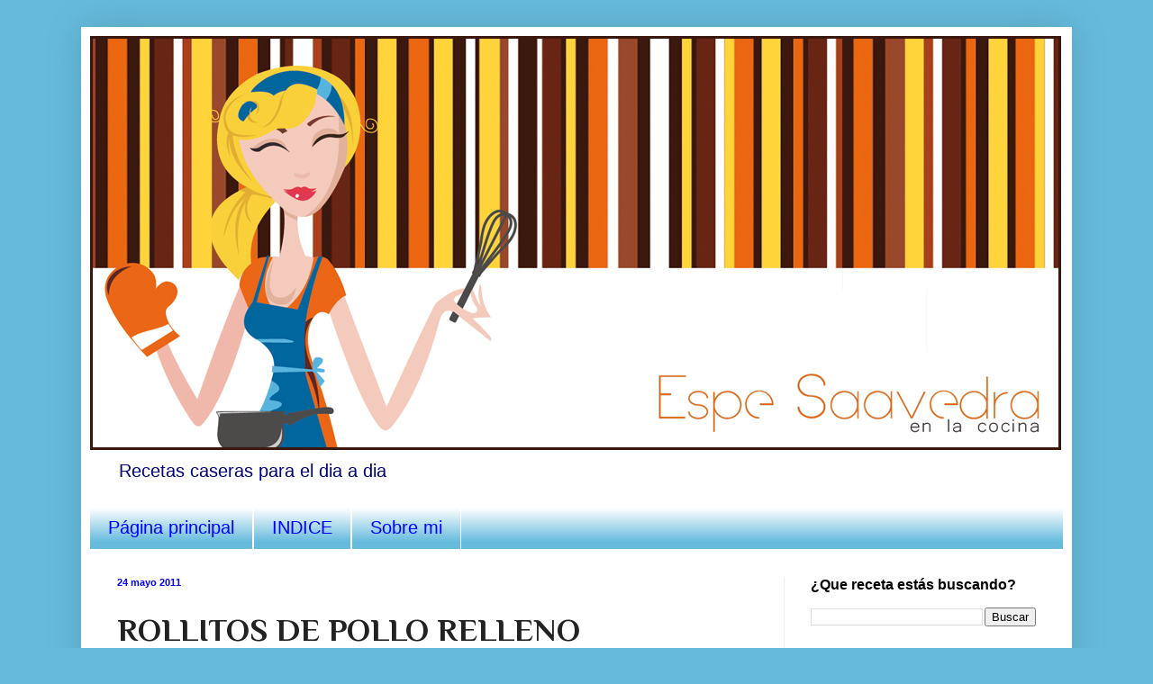

--- FILE ---
content_type: text/html; charset=UTF-8
request_url: https://www.espesaavedra.com/2011/05/rollitos-de-pollo-relleno.html?m=0
body_size: 36835
content:
<!DOCTYPE html>
<html class='v2' dir='ltr' xmlns='http://www.w3.org/1999/xhtml' xmlns:b='http://www.google.com/2005/gml/b' xmlns:data='http://www.google.com/2005/gml/data' xmlns:expr='http://www.google.com/2005/gml/expr'>
<head>
<link href='https://www.blogger.com/static/v1/widgets/335934321-css_bundle_v2.css' rel='stylesheet' type='text/css'/>
<meta content='IE=EmulateIE7' http-equiv='X-UA-Compatible'/>
<meta content='width=1100' name='viewport'/>
<meta content='text/html; charset=UTF-8' http-equiv='Content-Type'/>
<meta content='blogger' name='generator'/>
<link href='https://www.espesaavedra.com/favicon.ico' rel='icon' type='image/x-icon'/>
<link href='https://www.espesaavedra.com/2011/05/rollitos-de-pollo-relleno.html' rel='canonical'/>
<link rel="alternate" type="application/atom+xml" title="Espe Saavedra, en la cocina - Atom" href="https://www.espesaavedra.com/feeds/posts/default" />
<link rel="alternate" type="application/rss+xml" title="Espe Saavedra, en la cocina - RSS" href="https://www.espesaavedra.com/feeds/posts/default?alt=rss" />
<link rel="service.post" type="application/atom+xml" title="Espe Saavedra, en la cocina - Atom" href="https://www.blogger.com/feeds/7190593543205520309/posts/default" />

<link rel="alternate" type="application/atom+xml" title="Espe Saavedra, en la cocina - Atom" href="https://www.espesaavedra.com/feeds/4080134647854954577/comments/default" />
<!--Can't find substitution for tag [blog.ieCssRetrofitLinks]-->
<link href='https://blogger.googleusercontent.com/img/b/R29vZ2xl/AVvXsEio5GIsqdyABq4m8jiOmBGYrX_nme4CL2M9NqRu316CQf5F_NiCgpPV3fmdGBmlKOB-ua17-t1N9w7EUHGsuPFaeor6T_lFuN5kXEB7BwiiRWtEplN3T2AFQs-XSb-eaiCZFVmmRNjvdFE/?imgmax=800' rel='image_src'/>
<meta content='https://www.espesaavedra.com/2011/05/rollitos-de-pollo-relleno.html' property='og:url'/>
<meta content='ROLLITOS DE POLLO RELLENO' property='og:title'/>
<meta content='Recetas caseras para el dia a dia, fáciles y sencillas.' property='og:description'/>
<meta content='https://blogger.googleusercontent.com/img/b/R29vZ2xl/AVvXsEio5GIsqdyABq4m8jiOmBGYrX_nme4CL2M9NqRu316CQf5F_NiCgpPV3fmdGBmlKOB-ua17-t1N9w7EUHGsuPFaeor6T_lFuN5kXEB7BwiiRWtEplN3T2AFQs-XSb-eaiCZFVmmRNjvdFE/w1200-h630-p-k-no-nu/?imgmax=800' property='og:image'/>
<title>Espe Saavedra, en la cocina: ROLLITOS DE POLLO RELLENO</title>
<meta content='' name='description'/>
<style type='text/css'>@font-face{font-family:'Coming Soon';font-style:normal;font-weight:400;font-display:swap;src:url(//fonts.gstatic.com/s/comingsoon/v20/qWcuB6mzpYL7AJ2VfdQR1t-VWDnRsDkg.woff2)format('woff2');unicode-range:U+0000-00FF,U+0131,U+0152-0153,U+02BB-02BC,U+02C6,U+02DA,U+02DC,U+0304,U+0308,U+0329,U+2000-206F,U+20AC,U+2122,U+2191,U+2193,U+2212,U+2215,U+FEFF,U+FFFD;}@font-face{font-family:'Philosopher';font-style:normal;font-weight:700;font-display:swap;src:url(//fonts.gstatic.com/s/philosopher/v21/vEFI2_5QCwIS4_Dhez5jcWjValgW8te1Xb7GlMo.woff2)format('woff2');unicode-range:U+0460-052F,U+1C80-1C8A,U+20B4,U+2DE0-2DFF,U+A640-A69F,U+FE2E-FE2F;}@font-face{font-family:'Philosopher';font-style:normal;font-weight:700;font-display:swap;src:url(//fonts.gstatic.com/s/philosopher/v21/vEFI2_5QCwIS4_Dhez5jcWjValgf8te1Xb7GlMo.woff2)format('woff2');unicode-range:U+0301,U+0400-045F,U+0490-0491,U+04B0-04B1,U+2116;}@font-face{font-family:'Philosopher';font-style:normal;font-weight:700;font-display:swap;src:url(//fonts.gstatic.com/s/philosopher/v21/vEFI2_5QCwIS4_Dhez5jcWjValgU8te1Xb7GlMo.woff2)format('woff2');unicode-range:U+0102-0103,U+0110-0111,U+0128-0129,U+0168-0169,U+01A0-01A1,U+01AF-01B0,U+0300-0301,U+0303-0304,U+0308-0309,U+0323,U+0329,U+1EA0-1EF9,U+20AB;}@font-face{font-family:'Philosopher';font-style:normal;font-weight:700;font-display:swap;src:url(//fonts.gstatic.com/s/philosopher/v21/vEFI2_5QCwIS4_Dhez5jcWjValgV8te1Xb7GlMo.woff2)format('woff2');unicode-range:U+0100-02BA,U+02BD-02C5,U+02C7-02CC,U+02CE-02D7,U+02DD-02FF,U+0304,U+0308,U+0329,U+1D00-1DBF,U+1E00-1E9F,U+1EF2-1EFF,U+2020,U+20A0-20AB,U+20AD-20C0,U+2113,U+2C60-2C7F,U+A720-A7FF;}@font-face{font-family:'Philosopher';font-style:normal;font-weight:700;font-display:swap;src:url(//fonts.gstatic.com/s/philosopher/v21/vEFI2_5QCwIS4_Dhez5jcWjValgb8te1Xb7G.woff2)format('woff2');unicode-range:U+0000-00FF,U+0131,U+0152-0153,U+02BB-02BC,U+02C6,U+02DA,U+02DC,U+0304,U+0308,U+0329,U+2000-206F,U+20AC,U+2122,U+2191,U+2193,U+2212,U+2215,U+FEFF,U+FFFD;}</style>
<style id='page-skin-1' type='text/css'><!--
/*
-----------------------------------------------
Blogger Template Style
Name:     Simple
Designer: Blogger
URL:      www.blogger.com
----------------------------------------------- */
/* Content
----------------------------------------------- */
body {
font: normal normal 14px 'Trebuchet MS', Trebuchet, sans-serif;
color: #222222;
background: #66bbdd none repeat scroll top left;
padding: 0 40px 40px 40px;
}
html body .region-inner {
min-width: 0;
max-width: 100%;
width: auto;
}
h2 {
font-size: 22px;
}
a:link {
text-decoration:none;
color: #00007c;
}
a:visited {
text-decoration:none;
color: #2187bb;
}
a:hover {
text-decoration:underline;
color: #2187bb;
}
.body-fauxcolumn-outer .fauxcolumn-inner {
background: transparent none repeat scroll top left;
_background-image: none;
}
.body-fauxcolumn-outer .cap-top {
position: absolute;
z-index: 1;
height: 400px;
width: 100%;
}
.body-fauxcolumn-outer .cap-top .cap-left {
width: 100%;
background: transparent none repeat-x scroll top left;
_background-image: none;
}
.content-outer {
-moz-box-shadow: 0 0 40px rgba(0, 0, 0, .15);
-webkit-box-shadow: 0 0 5px rgba(0, 0, 0, .15);
-goog-ms-box-shadow: 0 0 10px #333333;
box-shadow: 0 0 40px rgba(0, 0, 0, .15);
margin-bottom: 1px;
}
.content-inner {
padding: 10px 10px;
}
.content-inner {
background-color: #ffffff;
}
/* Header
----------------------------------------------- */
.header-outer {
background: transparent none repeat-x scroll 0 -400px;
_background-image: none;
}
.Header h1 {
font: normal normal 60px Coming Soon;
color: #3299bb;
text-shadow: -1px -1px 1px rgba(0, 0, 0, .2);
}
.Header h1 a {
color: #3299bb;
}
.Header .description {
font-size: 140%;
color: #00007c;
}
.header-inner .Header .titlewrapper {
padding: 22px 30px;
}
.header-inner .Header .descriptionwrapper {
padding: 0 30px;
}
/* Tabs
----------------------------------------------- */
.tabs-inner .section:first-child {
border-top: 1px solid #ffffff;
}
.tabs-inner .section:first-child ul {
margin-top: -1px;
border-top: 1px solid #ffffff;
border-left: 0 solid #ffffff;
border-right: 0 solid #ffffff;
}
.tabs-inner .widget ul {
background: #66bbdd url(//www.blogblog.com/1kt/simple/gradients_light.png) repeat-x scroll 0 -800px;
_background-image: none;
border-bottom: 1px solid #ffffff;
margin-top: 0;
margin-left: -30px;
margin-right: -30px;
}
.tabs-inner .widget li a {
display: inline-block;
padding: .6em 1em;
font: normal normal 20px 'Trebuchet MS', Trebuchet, sans-serif;
color: #0000ff;
border-left: 1px solid #ffffff;
border-right: 1px solid #ffffff;
}
.tabs-inner .widget li:first-child a {
border-left: none;
}
.tabs-inner .widget li.selected a, .tabs-inner .widget li a:hover {
color: #0000ff;
background-color: #66bbdd;
text-decoration: none;
}
/* Columns
----------------------------------------------- */
.main-outer {
border-top: 0 solid #eeeeee;
}
.fauxcolumn-left-outer .fauxcolumn-inner {
border-right: 1px solid #eeeeee;
}
.fauxcolumn-right-outer .fauxcolumn-inner {
border-left: 1px solid #eeeeee;
}
/* Headings
----------------------------------------------- */
div.widget > h2,
div.widget h2.title {
margin: 0 0 1em 0;
font: normal bold 16px 'Trebuchet MS', Trebuchet, sans-serif;
color: #000000;
}
/* Widgets
----------------------------------------------- */
.widget .zippy {
color: #999999;
text-shadow: 2px 2px 1px rgba(0, 0, 0, .1);
}
.widget .popular-posts ul {
list-style: none;
}
/* Posts
----------------------------------------------- */
h2.date-header {
font: normal bold 11px Arial, Tahoma, Helvetica, FreeSans, sans-serif;
}
.date-header span {
background-color: transparent;
color: #0000ff;
padding: inherit;
letter-spacing: inherit;
margin: inherit;
}
.main-inner {
padding-top: 30px;
padding-bottom: 30px;
}
.main-inner .column-center-inner {
padding: 0 15px;
}
.main-inner .column-center-inner .section {
margin: 0 15px;
}
.post {
margin: 0 0 25px 0;
}
h3.post-title, .comments h4 {
font: normal bold 36px Philosopher;
margin: .75em 0 0;
}
.post-body {
font-size: 110%;
line-height: 1.4;
position: relative;
}
.post-body img, .post-body .tr-caption-container, .Profile img, .Image img,
.BlogList .item-thumbnail img {
padding: 2px;
background: #ffffff;
border: 1px solid #eeeeee;
-moz-box-shadow: 1px 1px 5px rgba(0, 0, 0, .1);
-webkit-box-shadow: 1px 1px 5px rgba(0, 0, 0, .1);
box-shadow: 1px 1px 5px rgba(0, 0, 0, .1);
}
.post-body img, .post-body .tr-caption-container {
padding: 5px;
}
.post-body .tr-caption-container {
color: #00007c;
}
.post-body .tr-caption-container img {
padding: 0;
background: transparent;
border: none;
-moz-box-shadow: 0 0 0 rgba(0, 0, 0, .1);
-webkit-box-shadow: 0 0 0 rgba(0, 0, 0, .1);
box-shadow: 0 0 0 rgba(0, 0, 0, .1);
}
.post-header {
margin: 0 0 1.5em;
line-height: 1.6;
font-size: 90%;
}
.post-footer {
margin: 20px -2px 0;
padding: 5px 10px;
color: #00007c;
background-color: #f9f9f9;
border-bottom: 1px solid #eeeeee;
line-height: 1.6;
font-size: 90%;
}
#comments .comment-author {
padding-top: 1.5em;
border-top: 1px solid #eeeeee;
background-position: 0 1.5em;
}
#comments .comment-author:first-child {
padding-top: 0;
border-top: none;
}
.avatar-image-container {
margin: .2em 0 0;
}
#comments .avatar-image-container img {
border: 1px solid #eeeeee;
}
/* Comments
----------------------------------------------- */
.comments .comments-content .icon.blog-author {
background-repeat: no-repeat;
background-image: url([data-uri]);
}
.comments .comments-content .loadmore a {
border-top: 1px solid #999999;
border-bottom: 1px solid #999999;
}
.comments .comment-thread.inline-thread {
background-color: #f9f9f9;
}
.comments .continue {
border-top: 2px solid #999999;
}
/* Accents
---------------------------------------------- */
.section-columns td.columns-cell {
border-left: 1px solid #eeeeee;
}
.blog-pager {
background: transparent none no-repeat scroll top center;
}
.blog-pager-older-link, .home-link,
.blog-pager-newer-link {
background-color: #ffffff;
padding: 5px;
}
.footer-outer {
border-top: 0 dashed #bbbbbb;
}
/* Mobile
----------------------------------------------- */
body.mobile  {
background-size: auto;
}
.mobile .body-fauxcolumn-outer {
background: transparent none repeat scroll top left;
}
.mobile .body-fauxcolumn-outer .cap-top {
background-size: 100% auto;
}
.mobile .content-outer {
-webkit-box-shadow: 0 0 3px rgba(0, 0, 0, .15);
box-shadow: 0 0 3px rgba(0, 0, 0, .15);
}
.mobile .tabs-inner .widget ul {
margin-left: 0;
margin-right: 0;
}
.mobile .post {
margin: 0;
}
.mobile .main-inner .column-center-inner .section {
margin: 0;
}
.mobile .date-header span {
padding: 0.1em 10px;
margin: 0 -10px;
}
.mobile h3.post-title {
margin: 0;
}
.mobile .blog-pager {
background: transparent none no-repeat scroll top center;
}
.mobile .footer-outer {
border-top: none;
}
.mobile .main-inner, .mobile .footer-inner {
background-color: #ffffff;
}
.mobile-index-contents {
color: #222222;
}
.mobile-link-button {
background-color: #00007c;
}
.mobile-link-button a:link, .mobile-link-button a:visited {
color: #ffffff;
}
.mobile .tabs-inner .section:first-child {
border-top: none;
}
.mobile .tabs-inner .PageList .widget-content {
background-color: #66bbdd;
color: #0000ff;
border-top: 1px solid #ffffff;
border-bottom: 1px solid #ffffff;
}
.mobile .tabs-inner .PageList .widget-content .pagelist-arrow {
border-left: 1px solid #ffffff;
}

--></style>
<style id='template-skin-1' type='text/css'><!--
body {
min-width: 1100px;
}
.content-outer, .content-fauxcolumn-outer, .region-inner {
min-width: 1100px;
max-width: 1100px;
_width: 1100px;
}
.main-inner .columns {
padding-left: 0;
padding-right: 310px;
}
.main-inner .fauxcolumn-center-outer {
left: 0;
right: 310px;
/* IE6 does not respect left and right together */
_width: expression(this.parentNode.offsetWidth -
parseInt("0") -
parseInt("310px") + 'px');
}
.main-inner .fauxcolumn-left-outer {
width: 0;
}
.main-inner .fauxcolumn-right-outer {
width: 310px;
}
.main-inner .column-left-outer {
width: 0;
right: 100%;
margin-left: -0;
}
.main-inner .column-right-outer {
width: 310px;
margin-right: -310px;
}
#layout {
min-width: 0;
}
#layout .content-outer {
min-width: 0;
width: 800px;
}
#layout .region-inner {
min-width: 0;
width: auto;
}
--></style>
<script type='text/javascript'>

  var _gaq = _gaq || [];
  _gaq.push(['_setAccount', 'UA-7750770-3']);
  _gaq.push(['_trackPageview']);

  (function() {
    var ga = document.createElement('script'); ga.type = 'text/javascript'; ga.async = true;
    ga.src = ('https:' == document.location.protocol ? 'https://ssl' : 'http://www') + '.google-analytics.com/ga.js';
    var s = document.getElementsByTagName('script')[0]; s.parentNode.insertBefore(ga, s);
  })();

</script>
<link href='https://www.blogger.com/dyn-css/authorization.css?targetBlogID=7190593543205520309&amp;zx=d303a2e4-3afa-4c19-ae7f-c2c9886a33bc' media='none' onload='if(media!=&#39;all&#39;)media=&#39;all&#39;' rel='stylesheet'/><noscript><link href='https://www.blogger.com/dyn-css/authorization.css?targetBlogID=7190593543205520309&amp;zx=d303a2e4-3afa-4c19-ae7f-c2c9886a33bc' rel='stylesheet'/></noscript>
<meta name='google-adsense-platform-account' content='ca-host-pub-1556223355139109'/>
<meta name='google-adsense-platform-domain' content='blogspot.com'/>

<!-- data-ad-client=ca-pub-9642239450378563 -->

</head>
<script>
 //<![CDATA[
 var postTitle=new Array();var postUrl=new Array();var postMp3=new Array();var postDate=new Array();var postLabels=new Array();var postBaru=new Array();var sortBy="titleasc";var tocLoaded=false;var numChars=250;var postFilter="";var numberfeed=0;function loadtoc(a){function b(){if("entry" in a.feed){var d=a.feed.entry.length;numberfeed=d;ii=0;for(var h=0;h<d;h++){var n=a.feed.entry[h];var e=n.title.$t;var m=n.published.$t.substring(0,10);var j;for(var g=0;g<n.link.length;g++){if(n.link[g].rel=="alternate"){j=n.link[g].href;break}}var o="";for(var g=0;g<n.link.length;g++){if(n.link[g].rel=="enclosure"){o=n.link[g].href;break}}var c="";if("category" in n){for(var g=0;g<n.category.length;g++){c=n.category[g].term;var f=c.lastIndexOf(";");if(f!=-1){c=c.substring(0,f)}postLabels[ii]=c;postTitle[ii]=e;postDate[ii]=m;postUrl[ii]=j;postMp3[ii]=o;if(h<10){postBaru[ii]=true}else{postBaru[ii]=false}ii=ii+1}}}}}b();sortBy="titleasc";sortPosts(sortBy);sortlabel();tocLoaded=true;displayToc2();document.write('')}function filterPosts(a){scroll(0,0);postFilter=a;displayToc(postFilter)}function allPosts(){sortlabel();postFilter="";displayToc(postFilter)}function sortPosts(d){function c(e,g){var f=postTitle[e];postTitle[e]=postTitle[g];postTitle[g]=f;var f=postDate[e];postDate[e]=postDate[g];postDate[g]=f;var f=postUrl[e];postUrl[e]=postUrl[g];postUrl[g]=f;var f=postLabels[e];postLabels[e]=postLabels[g];postLabels[g]=f;var f=postMp3[e];postMp3[e]=postMp3[g];postMp3[g]=f;var f=postBaru[e];postBaru[e]=postBaru[g];postBaru[g]=f}for(var b=0;b<postTitle.length-1;b++){for(var a=b+1;a<postTitle.length;a++){if(d=="titleasc"){if(postTitle[b]>postTitle[a]){c(b,a)}}if(d=="titledesc"){if(postTitle[b]<postTitle[a]){c(b,a)}}if(d=="dateoldest"){if(postDate[b]>postDate[a]){c(b,a)}}if(d=="datenewest"){if(postDate[b]<postDate[a]){c(b,a)}}if(d=="orderlabel"){if(postLabels[b]>postLabels[a]){c(b,a)}}}}}function sortlabel(){sortBy="orderlabel";sortPosts(sortBy);var a=0;var b=0;while(b<postTitle.length){temp1=postLabels[b];firsti=a;do{a=a+1}while(postLabels[a]==temp1);b=a;sortPosts2(firsti,a);if(b>postTitle.length){break}}}function sortPosts2(d,c){function e(f,h){var g=postTitle[f];postTitle[f]=postTitle[h];postTitle[h]=g;var g=postDate[f];postDate[f]=postDate[h];postDate[h]=g;var g=postUrl[f];postUrl[f]=postUrl[h];postUrl[h]=g;var g=postLabels[f];postLabels[f]=postLabels[h];postLabels[h]=g;var g=postMp3[f];postMp3[f]=postMp3[h];postMp3[h]=g;var g=postBaru[f];postBaru[f]=postBaru[h];postBaru[h]=g}for(var b=d;b<c-1;b++){for(var a=b+1;a<c;a++){if(postTitle[b]>postTitle[a]){e(b,a)}}}}function displayToc(a){var l=0;var h="";var e="Judul Artikel";var m="Klik untuk sortir berdasarkan judul";var d="Tanggal";var k="Klik untuk Sortir bedasarkan tanggal";var c="Kategori";var j="";if(sortBy=="titleasc"){m+=" (descending)";k+=" (newest first)"}if(sortBy=="titledesc"){m+=" (ascending)";k+=" (newest first)"}if(sortBy=="dateoldest"){m+=" (ascending)";k+=" (newest first)"}if(sortBy=="datenewest"){m+=" (ascending)";k+=" (oldest first)"}if(postFilter!=""){j="Klik untuk menampilkan semua"}h+="<table>";h+="<tr>";h+='<td class="toc-header-col1">';h+='<a href="javascript:toggleTitleSort();" title="'+m+'">'+e+"</a>";h+="</td>";h+='<td class="toc-header-col2">';h+='<a href="javascript:toggleDateSort();" title="'+k+'">'+d+"</a>";h+="</td>";h+='<td class="toc-header-col3">';h+='<a href="javascript:allPosts();" title="'+j+'">'+c+"</a>";h+="</td>";h+='<td class="toc-header-col4">';h+="Download MP3";h+="</td>";h+="</tr>";for(var g=0;g<postTitle.length;g++){if(a==""){h+='<tr><td class="toc-entry-col1"><a href="'+postUrl[g]+'">'+postTitle[g]+'</a></td><td class="toc-entry-col2">'+postDate[g]+'</td><td class="toc-entry-col3">'+postLabels[g]+'</td><td class="toc-entry-col4"><a href="'+postMp3[g]+'">Download</a></td></tr>';l++}else{z=postLabels[g].lastIndexOf(a);if(z!=-1){h+='<tr><td class="toc-entry-col1"><a href="'+postUrl[g]+'">'+postTitle[g]+'</a></td><td class="toc-entry-col2">'+postDate[g]+'</td><td class="toc-entry-col3">'+postLabels[g]+'</td><td class="toc-entry-col4"><a href="'+postMp3[g]+'">Download</a></td></tr>';l++}}}h+="</table>";if(l==postTitle.length){var f='<span class="toc-note">Menampilkan Semua '+postTitle.length+" Artikel<br/></span>"}else{var f='<span class="toc-note">Menampilkan '+l+" artikel dengan kategori '";f+=postFilter+"' dari "+postTitle.length+" Total Artikel<br/></span>"}var b=document.getElementById("toc");b.innerHTML=f+h}function displayToc2(){var a=0;var b=0;while(b<postTitle.length){temp1=postLabels[b];document.write("<p/>");document.write('<p><a href="/search/label/'+temp1+'">'+temp1+"</a></p><ol>");firsti=a;do{document.write("<li>");document.write('<a href="'+postUrl[a]+'">'+postTitle[a]+"</a>");if(postBaru[a]==true){document.write(' - <strong><em><span style="color: rgb(255, 0, 0);">Nuevo!</span> </em></strong>')}document.write("</li>");a=a+1}while(postLabels[a]==temp1);b=a;document.write("</ol>");sortPosts2(firsti,a);if(b>postTitle.length){break}}}function toggleTitleSort(){if(sortBy=="titleasc"){sortBy="titledesc"}else{sortBy="titleasc"}sortPosts(sortBy);displayToc(postFilter)}function toggleDateSort(){if(sortBy=="datenewest"){sortBy="dateoldest"}else{sortBy="datenewest"}sortPosts(sortBy);displayToc(postFilter)}function showToc(){if(tocLoaded){displayToc(postFilter);var a=document.getElementById("toclink")}else{alert("Just wait... TOC is loading")}}function hideToc(){var a=document.getElementById("toc");a.innerHTML="";var b=document.getElementById("toclink");b.innerHTML='<a href="#" onclick="scroll(0,0); showToc(); Effect.toggle(\'toc-result\',\'blind\');">?? Menampilkan Daftar Isi</a> <img src="http://radiorodja.googlepages.com/new_1.gif"/>'}function looptemp2(){for(var a=0;a<numberfeed;a++){document.write("<br>");document.write('Post Link : <a href="'+postUrl[a]+'">'+postTitle[a]+"</a><br>");document.write('Download mp3 : <a href="'+postMp3[a]+'">'+postTitle[a]+"</a><br>");document.write("<br>")}};
 //]]>
 </script>
<style type='text/css'>#navbar-iframe{height: 0px;visibility: hidden;display: none;}</style>
<div id='fb-root'></div>
<script>(function(d, s, id) {
  var js, fjs = d.getElementsByTagName(s)[0];
  if (d.getElementById(id)) return;
  js = d.createElement(s); js.id = id;
  js.src = "//connect.facebook.net/es_ES/all.js#xfbml=1";
  fjs.parentNode.insertBefore(js, fjs);
}(document, 'script', 'facebook-jssdk'));</script>
<body class='loading variant-pale'>
<div class='navbar section' id='navbar'><div class='widget Navbar' data-version='1' id='Navbar1'><script type="text/javascript">
    function setAttributeOnload(object, attribute, val) {
      if(window.addEventListener) {
        window.addEventListener('load',
          function(){ object[attribute] = val; }, false);
      } else {
        window.attachEvent('onload', function(){ object[attribute] = val; });
      }
    }
  </script>
<div id="navbar-iframe-container"></div>
<script type="text/javascript" src="https://apis.google.com/js/platform.js"></script>
<script type="text/javascript">
      gapi.load("gapi.iframes:gapi.iframes.style.bubble", function() {
        if (gapi.iframes && gapi.iframes.getContext) {
          gapi.iframes.getContext().openChild({
              url: 'https://www.blogger.com/navbar/7190593543205520309?po\x3d4080134647854954577\x26origin\x3dhttps://www.espesaavedra.com',
              where: document.getElementById("navbar-iframe-container"),
              id: "navbar-iframe"
          });
        }
      });
    </script><script type="text/javascript">
(function() {
var script = document.createElement('script');
script.type = 'text/javascript';
script.src = '//pagead2.googlesyndication.com/pagead/js/google_top_exp.js';
var head = document.getElementsByTagName('head')[0];
if (head) {
head.appendChild(script);
}})();
</script>
</div></div>
<div class='body-fauxcolumns'>
<div class='fauxcolumn-outer body-fauxcolumn-outer'>
<div class='cap-top'>
<div class='cap-left'></div>
<div class='cap-right'></div>
</div>
<div class='fauxborder-left'>
<div class='fauxborder-right'></div>
<div class='fauxcolumn-inner'>
</div>
</div>
<div class='cap-bottom'>
<div class='cap-left'></div>
<div class='cap-right'></div>
</div>
</div>
</div>
<div class='content'>
<div class='content-fauxcolumns'>
<div class='fauxcolumn-outer content-fauxcolumn-outer'>
<div class='cap-top'>
<div class='cap-left'></div>
<div class='cap-right'></div>
</div>
<div class='fauxborder-left'>
<div class='fauxborder-right'></div>
<div class='fauxcolumn-inner'>
</div>
</div>
<div class='cap-bottom'>
<div class='cap-left'></div>
<div class='cap-right'></div>
</div>
</div>
</div>
<div class='content-outer'>
<div class='content-cap-top cap-top'>
<div class='cap-left'></div>
<div class='cap-right'></div>
</div>
<div class='fauxborder-left content-fauxborder-left'>
<div class='fauxborder-right content-fauxborder-right'></div>
<div class='content-inner'>
<header>
<div class='header-outer'>
<div class='header-cap-top cap-top'>
<div class='cap-left'></div>
<div class='cap-right'></div>
</div>
<div class='fauxborder-left header-fauxborder-left'>
<div class='fauxborder-right header-fauxborder-right'></div>
<div class='region-inner header-inner'>
<div class='header section' id='header'><div class='widget Header' data-version='1' id='Header1'>
<div id='header-inner'>
<a href='https://www.espesaavedra.com/?m=0' style='display: block'>
<img alt='Espe Saavedra, en la cocina' height='460px; ' id='Header1_headerimg' src='https://blogger.googleusercontent.com/img/b/R29vZ2xl/AVvXsEhudO8vLq1ZhpjveEYFg4WgUOf7mayzWuuFzCYhXPz0TcKc2ETCA5pt2JkmLGL9_BDFoKqvleot_evQ0QlNHGThkFjsnAhcyiq5STfPfOEKUSky6wuqf1kuz1GuhUSb6hkO6fmNZRA6iRg/s1080/cabecera+buena.jpg' style='display: block' width='1078px; '/>
</a>
<div class='descriptionwrapper'>
<p class='description'><span>Recetas caseras para el dia a dia</span></p>
</div>
</div>
</div></div>
</div>
</div>
<div class='header-cap-bottom cap-bottom'>
<div class='cap-left'></div>
<div class='cap-right'></div>
</div>
</div>
</header>
<div class='tabs-outer'>
<div class='tabs-cap-top cap-top'>
<div class='cap-left'></div>
<div class='cap-right'></div>
</div>
<div class='fauxborder-left tabs-fauxborder-left'>
<div class='fauxborder-right tabs-fauxborder-right'></div>
<div class='region-inner tabs-inner'>
<div class='tabs section' id='crosscol'><div class='widget PageList' data-version='1' id='PageList1'>
<h2>Páginas</h2>
<div class='widget-content'>
<ul>
<li>
<a href='https://www.espesaavedra.com/'>Página principal</a>
</li>
<li>
<a href='http://www.espesaavedra.com/p/indice_57.html'>INDICE</a>
</li>
<li>
<a href='http://www.espesaavedra.com/p/sobre-mi.html'>Sobre mi</a>
</li>
</ul>
<div class='clear'></div>
</div>
</div></div>
<div class='tabs no-items section' id='crosscol-overflow'></div>
</div>
</div>
<div class='tabs-cap-bottom cap-bottom'>
<div class='cap-left'></div>
<div class='cap-right'></div>
</div>
</div>
<div class='main-outer'>
<div class='main-cap-top cap-top'>
<div class='cap-left'></div>
<div class='cap-right'></div>
</div>
<div class='fauxborder-left main-fauxborder-left'>
<div class='fauxborder-right main-fauxborder-right'></div>
<div class='region-inner main-inner'>
<div class='columns fauxcolumns'>
<div class='fauxcolumn-outer fauxcolumn-center-outer'>
<div class='cap-top'>
<div class='cap-left'></div>
<div class='cap-right'></div>
</div>
<div class='fauxborder-left'>
<div class='fauxborder-right'></div>
<div class='fauxcolumn-inner'>
</div>
</div>
<div class='cap-bottom'>
<div class='cap-left'></div>
<div class='cap-right'></div>
</div>
</div>
<div class='fauxcolumn-outer fauxcolumn-left-outer'>
<div class='cap-top'>
<div class='cap-left'></div>
<div class='cap-right'></div>
</div>
<div class='fauxborder-left'>
<div class='fauxborder-right'></div>
<div class='fauxcolumn-inner'>
</div>
</div>
<div class='cap-bottom'>
<div class='cap-left'></div>
<div class='cap-right'></div>
</div>
</div>
<div class='fauxcolumn-outer fauxcolumn-right-outer'>
<div class='cap-top'>
<div class='cap-left'></div>
<div class='cap-right'></div>
</div>
<div class='fauxborder-left'>
<div class='fauxborder-right'></div>
<div class='fauxcolumn-inner'>
</div>
</div>
<div class='cap-bottom'>
<div class='cap-left'></div>
<div class='cap-right'></div>
</div>
</div>
<!-- corrects IE6 width calculation -->
<div class='columns-inner'>
<div class='column-center-outer'>
<div class='column-center-inner'>
<div class='main section' id='main'><div class='widget Blog' data-version='1' id='Blog1'>
<div class='blog-posts hfeed'>

          <div class="date-outer">
        
<h2 class='date-header'><span>24 mayo 2011</span></h2>

          <div class="date-posts">
        
<div class='post-outer'>
<div class='post hentry'>
<a name='4080134647854954577'></a>
<h3 class='post-title entry-title'>
ROLLITOS DE POLLO RELLENO
</h3>
<div class='post-header'>
<div class='post-header-line-1'></div>
</div>
<div class='post-body entry-content' id='post-body-4080134647854954577'>
Pues vamos con otra idea mas para comer la pechuga de pollo.<br /><br />5 filetes de pechuga de pollo, 5 lonchas finas de jamón serrano, 3 tranchetes, &#189; cebolla 50ml de vino blanco, 200ml de caldo de pollo, sal y pimienta<br /><br />---Salpimentamos los filetes, los extendemos sobre la superficie de trabajo y ponemos encima el jamón y el queso. Enrollamos y cerramos con un palillo.<br /><br />Pelamos y picamos la cebolla y la ponemos a pochar en una sartén con dos cucharadas de aceite de oliva. Cuando empiece a tomar color añadimos los rollos de pechuga. <br /><br /><a href="https://blogger.googleusercontent.com/img/b/R29vZ2xl/AVvXsEiv-3XdoNKDySUJoZiZIyrKPlgAmmyR8I94AbDTQXH00UNyFWU4QGNee4rsp25ZpOMdsoHMUdNL5unywIZMT70Brw5MZRB5pLy3kI1nOr2fVygYCaT2XhYyvyZxbW_DLDYzeKuJnOYThBo/s1600-h/rollito%20pechu2%5B4%5D.jpg"><img alt="rollito pechu2" border="0" height="309" src="https://blogger.googleusercontent.com/img/b/R29vZ2xl/AVvXsEio5GIsqdyABq4m8jiOmBGYrX_nme4CL2M9NqRu316CQf5F_NiCgpPV3fmdGBmlKOB-ua17-t1N9w7EUHGsuPFaeor6T_lFuN5kXEB7BwiiRWtEplN3T2AFQs-XSb-eaiCZFVmmRNjvdFE/?imgmax=800" style="BACKGROUND-IMAGE: none; BORDER-BOTTOM: 0px; BORDER-LEFT: 0px; PADDING-LEFT: 0px; PADDING-RIGHT: 0px; DISPLAY: inline; BORDER-TOP: 0px; BORDER-RIGHT: 0px; PADDING-TOP: 0px" title="rollito pechu2" width="402" /></a><br /><br />Añadimos el vino cuando estén dorados, y dejamos a fuego fuerte unos minutos hasta que se evapore el alcohol. Echamos el caldo y dejamos cocinar unos 12 minutos. Retiramos la salsa para pasarla por la batidora, y servimos.<br />Podemos acompañar con unos champiñones al ajillo.<br /><br /><a href="https://blogger.googleusercontent.com/img/b/R29vZ2xl/AVvXsEjmc4gqXgScpNSLbtxXWM87JGmB1bVtbI1mAX9AKNjXWqzNMJ53ovgijCg5oeK_WOYOpRV5OgBa_0eNmqoVoSQiCGRo99I_BPeLc9uv9DZSFcTXqiqhODnpNIWBP-KlhXVLGbAOusaVS5k/s1600-h/rollito%20pechu4%5B4%5D.jpg"><img alt="rollito pechu4" border="0" height="316" src="https://blogger.googleusercontent.com/img/b/R29vZ2xl/AVvXsEgkdSVGuK3KVRmdJmPuV86m_t3QI6hYMcopVJpo9WQGa_jel_j_NGHrn9-oaczJ5lGJk_saUDHB1aaJ_AOKlQcNZ1JFggt5x2ZVFlK5BecomAH5xlU4_4dCFiw7GmjpfJ7RQGPScc9_Vdk/?imgmax=800" style="BACKGROUND-IMAGE: none; BORDER-BOTTOM: 0px; BORDER-LEFT: 0px; PADDING-LEFT: 0px; PADDING-RIGHT: 0px; DISPLAY: inline; BORDER-TOP: 0px; BORDER-RIGHT: 0px; PADDING-TOP: 0px" title="rollito pechu4" width="411" /></a>
<div style='clear: both;'></div>
</div>
<div class='post-footer'>
<span class='post-author vcard'>
</span>
<script src="//cdn.printfriendly.com/printfriendly.js" type="text/javascript"></script><a class='printfriendly' href='http://www.printfriendly.com' onclick='window.print(); return false;' style=' color:#6D9F00; text-decoration:none;' title='Printer Friendly and PDF'><img alt="Print Friendly and PDF" src="https://lh3.googleusercontent.com/blogger_img_proxy/AEn0k_tBj0o5xKWPw0U4YHhX6o6IzY2avysDwQxuz1TcbE_HtIX_5MUR5LcurRq6IqTRJuIIpY4kzs_4eeFLBPtBpjKq64CN5x14w768Fxa0tEJ-3O32=s0-d" style="border:none;"></a>
<div class='post-footer-line post-footer-line-1'><span class='post-labels'>
Etiquetas:
<a href='https://www.espesaavedra.com/search/label/POLLO?m=0' rel='tag'>POLLO</a>
</span>
</div>
<div class='post-footer-line post-footer-line-2'><span class='post-comment-link'>
</span>
<span class='post-icons'>
<span class='item-action'>
<a href='https://www.blogger.com/email-post/7190593543205520309/4080134647854954577' title='Enviar entrada por correo electrónico'>
<img alt="" class="icon-action" height="13" src="//img1.blogblog.com/img/icon18_email.gif" width="18">
</a>
</span>
<span class='item-control blog-admin pid-1941150643'>
<a href='https://www.blogger.com/post-edit.g?blogID=7190593543205520309&postID=4080134647854954577&from=pencil' title='Editar entrada'>
<img alt='' class='icon-action' height='18' src='https://resources.blogblog.com/img/icon18_edit_allbkg.gif' width='18'/>
</a>
</span>
</span>
</div>
<div class='post-footer-line post-footer-line-3'><div class='post-share-buttons goog-inline-block'>
<a class='goog-inline-block share-button sb-email' href='https://www.blogger.com/share-post.g?blogID=7190593543205520309&postID=4080134647854954577&target=email' target='_blank' title='Enviar por correo electrónico'><span class='share-button-link-text'>Enviar por correo electrónico</span></a><a class='goog-inline-block share-button sb-blog' href='https://www.blogger.com/share-post.g?blogID=7190593543205520309&postID=4080134647854954577&target=blog' onclick='window.open(this.href, "_blank", "height=270,width=475"); return false;' target='_blank' title='Escribe un blog'><span class='share-button-link-text'>Escribe un blog</span></a><a class='goog-inline-block share-button sb-twitter' href='https://www.blogger.com/share-post.g?blogID=7190593543205520309&postID=4080134647854954577&target=twitter' target='_blank' title='Compartir en X'><span class='share-button-link-text'>Compartir en X</span></a><a class='goog-inline-block share-button sb-facebook' href='https://www.blogger.com/share-post.g?blogID=7190593543205520309&postID=4080134647854954577&target=facebook' onclick='window.open(this.href, "_blank", "height=430,width=640"); return false;' target='_blank' title='Compartir con Facebook'><span class='share-button-link-text'>Compartir con Facebook</span></a><a class='goog-inline-block share-button sb-pinterest' href='https://www.blogger.com/share-post.g?blogID=7190593543205520309&postID=4080134647854954577&target=pinterest' target='_blank' title='Compartir en Pinterest'><span class='share-button-link-text'>Compartir en Pinterest</span></a>
</div>
</div>
</div>
</div>
<div class='comments' id='comments'>
<a name='comments'></a>
<h4>52 comentarios:</h4>
<div class='comments-content'>
<script async='async' src='' type='text/javascript'></script>
<script type='text/javascript'>
    (function() {
      var items = null;
      var msgs = null;
      var config = {};

// <![CDATA[
      var cursor = null;
      if (items && items.length > 0) {
        cursor = parseInt(items[items.length - 1].timestamp) + 1;
      }

      var bodyFromEntry = function(entry) {
        var text = (entry &&
                    ((entry.content && entry.content.$t) ||
                     (entry.summary && entry.summary.$t))) ||
            '';
        if (entry && entry.gd$extendedProperty) {
          for (var k in entry.gd$extendedProperty) {
            if (entry.gd$extendedProperty[k].name == 'blogger.contentRemoved') {
              return '<span class="deleted-comment">' + text + '</span>';
            }
          }
        }
        return text;
      }

      var parse = function(data) {
        cursor = null;
        var comments = [];
        if (data && data.feed && data.feed.entry) {
          for (var i = 0, entry; entry = data.feed.entry[i]; i++) {
            var comment = {};
            // comment ID, parsed out of the original id format
            var id = /blog-(\d+).post-(\d+)/.exec(entry.id.$t);
            comment.id = id ? id[2] : null;
            comment.body = bodyFromEntry(entry);
            comment.timestamp = Date.parse(entry.published.$t) + '';
            if (entry.author && entry.author.constructor === Array) {
              var auth = entry.author[0];
              if (auth) {
                comment.author = {
                  name: (auth.name ? auth.name.$t : undefined),
                  profileUrl: (auth.uri ? auth.uri.$t : undefined),
                  avatarUrl: (auth.gd$image ? auth.gd$image.src : undefined)
                };
              }
            }
            if (entry.link) {
              if (entry.link[2]) {
                comment.link = comment.permalink = entry.link[2].href;
              }
              if (entry.link[3]) {
                var pid = /.*comments\/default\/(\d+)\?.*/.exec(entry.link[3].href);
                if (pid && pid[1]) {
                  comment.parentId = pid[1];
                }
              }
            }
            comment.deleteclass = 'item-control blog-admin';
            if (entry.gd$extendedProperty) {
              for (var k in entry.gd$extendedProperty) {
                if (entry.gd$extendedProperty[k].name == 'blogger.itemClass') {
                  comment.deleteclass += ' ' + entry.gd$extendedProperty[k].value;
                } else if (entry.gd$extendedProperty[k].name == 'blogger.displayTime') {
                  comment.displayTime = entry.gd$extendedProperty[k].value;
                }
              }
            }
            comments.push(comment);
          }
        }
        return comments;
      };

      var paginator = function(callback) {
        if (hasMore()) {
          var url = config.feed + '?alt=json&v=2&orderby=published&reverse=false&max-results=50';
          if (cursor) {
            url += '&published-min=' + new Date(cursor).toISOString();
          }
          window.bloggercomments = function(data) {
            var parsed = parse(data);
            cursor = parsed.length < 50 ? null
                : parseInt(parsed[parsed.length - 1].timestamp) + 1
            callback(parsed);
            window.bloggercomments = null;
          }
          url += '&callback=bloggercomments';
          var script = document.createElement('script');
          script.type = 'text/javascript';
          script.src = url;
          document.getElementsByTagName('head')[0].appendChild(script);
        }
      };
      var hasMore = function() {
        return !!cursor;
      };
      var getMeta = function(key, comment) {
        if ('iswriter' == key) {
          var matches = !!comment.author
              && comment.author.name == config.authorName
              && comment.author.profileUrl == config.authorUrl;
          return matches ? 'true' : '';
        } else if ('deletelink' == key) {
          return config.baseUri + '/comment/delete/'
               + config.blogId + '/' + comment.id;
        } else if ('deleteclass' == key) {
          return comment.deleteclass;
        }
        return '';
      };

      var replybox = null;
      var replyUrlParts = null;
      var replyParent = undefined;

      var onReply = function(commentId, domId) {
        if (replybox == null) {
          // lazily cache replybox, and adjust to suit this style:
          replybox = document.getElementById('comment-editor');
          if (replybox != null) {
            replybox.height = '250px';
            replybox.style.display = 'block';
            replyUrlParts = replybox.src.split('#');
          }
        }
        if (replybox && (commentId !== replyParent)) {
          replybox.src = '';
          document.getElementById(domId).insertBefore(replybox, null);
          replybox.src = replyUrlParts[0]
              + (commentId ? '&parentID=' + commentId : '')
              + '#' + replyUrlParts[1];
          replyParent = commentId;
        }
      };

      var hash = (window.location.hash || '#').substring(1);
      var startThread, targetComment;
      if (/^comment-form_/.test(hash)) {
        startThread = hash.substring('comment-form_'.length);
      } else if (/^c[0-9]+$/.test(hash)) {
        targetComment = hash.substring(1);
      }

      // Configure commenting API:
      var configJso = {
        'maxDepth': config.maxThreadDepth
      };
      var provider = {
        'id': config.postId,
        'data': items,
        'loadNext': paginator,
        'hasMore': hasMore,
        'getMeta': getMeta,
        'onReply': onReply,
        'rendered': true,
        'initComment': targetComment,
        'initReplyThread': startThread,
        'config': configJso,
        'messages': msgs
      };

      var render = function() {
        if (window.goog && window.goog.comments) {
          var holder = document.getElementById('comment-holder');
          window.goog.comments.render(holder, provider);
        }
      };

      // render now, or queue to render when library loads:
      if (window.goog && window.goog.comments) {
        render();
      } else {
        window.goog = window.goog || {};
        window.goog.comments = window.goog.comments || {};
        window.goog.comments.loadQueue = window.goog.comments.loadQueue || [];
        window.goog.comments.loadQueue.push(render);
      }
    })();
// ]]>
  </script>
<div id='comment-holder'>
<div class="comment-thread toplevel-thread"><ol id="top-ra"><li class="comment" id="c8078451054185223445"><div class="avatar-image-container"><img src="//www.blogger.com/img/blogger_logo_round_35.png" alt=""/></div><div class="comment-block"><div class="comment-header"><cite class="user"><a href="https://www.blogger.com/profile/11694343927431654909" rel="nofollow">Amparopcd</a></cite><span class="icon user "></span><span class="datetime secondary-text"><a rel="nofollow" href="https://www.espesaavedra.com/2011/05/rollitos-de-pollo-relleno.html?showComment=1306223379905&amp;m=0#c8078451054185223445">24 mayo, 2011 09:49</a></span></div><p class="comment-content">Tiene que estar muy rico, además es un plato fácil y rápido. Me gusta.<br>Un abrazo.</p><span class="comment-actions secondary-text"><a class="comment-reply" target="_self" data-comment-id="8078451054185223445">Responder</a><span class="item-control blog-admin blog-admin pid-802769666"><a target="_self" href="https://www.blogger.com/comment/delete/7190593543205520309/8078451054185223445">Eliminar</a></span></span></div><div class="comment-replies"><div id="c8078451054185223445-rt" class="comment-thread inline-thread hidden"><span class="thread-toggle thread-expanded"><span class="thread-arrow"></span><span class="thread-count"><a target="_self">Respuestas</a></span></span><ol id="c8078451054185223445-ra" class="thread-chrome thread-expanded"><div></div><div id="c8078451054185223445-continue" class="continue"><a class="comment-reply" target="_self" data-comment-id="8078451054185223445">Responder</a></div></ol></div></div><div class="comment-replybox-single" id="c8078451054185223445-ce"></div></li><li class="comment" id="c3766170529537728912"><div class="avatar-image-container"><img src="//blogger.googleusercontent.com/img/b/R29vZ2xl/AVvXsEjajtF3mb7eP4p76R3U2arrsBn-1fJ2JI_Dr586TqvYzGHtYznA-tTA8F02eYk3mMhqetaBPbzg8RweZiV-laLHG-Pg_7YCm4czePIE9mi4qG6JZPxuOA2oe_i8BOaITQ/s45-c/2014-04-18+22.32.50.png" alt=""/></div><div class="comment-block"><div class="comment-header"><cite class="user"><a href="https://www.blogger.com/profile/16491716397161665632" rel="nofollow">MARÍA JESÚS</a></cite><span class="icon user "></span><span class="datetime secondary-text"><a rel="nofollow" href="https://www.espesaavedra.com/2011/05/rollitos-de-pollo-relleno.html?showComment=1306224523064&amp;m=0#c3766170529537728912">24 mayo, 2011 10:08</a></span></div><p class="comment-content">jajaaj veo que hemos coincidido un poco en el plato de hoy ejej. Se ve muy rico. besitos guapa...</p><span class="comment-actions secondary-text"><a class="comment-reply" target="_self" data-comment-id="3766170529537728912">Responder</a><span class="item-control blog-admin blog-admin pid-1551726326"><a target="_self" href="https://www.blogger.com/comment/delete/7190593543205520309/3766170529537728912">Eliminar</a></span></span></div><div class="comment-replies"><div id="c3766170529537728912-rt" class="comment-thread inline-thread hidden"><span class="thread-toggle thread-expanded"><span class="thread-arrow"></span><span class="thread-count"><a target="_self">Respuestas</a></span></span><ol id="c3766170529537728912-ra" class="thread-chrome thread-expanded"><div></div><div id="c3766170529537728912-continue" class="continue"><a class="comment-reply" target="_self" data-comment-id="3766170529537728912">Responder</a></div></ol></div></div><div class="comment-replybox-single" id="c3766170529537728912-ce"></div></li><li class="comment" id="c7461221405623744466"><div class="avatar-image-container"><img src="//blogger.googleusercontent.com/img/b/R29vZ2xl/AVvXsEihUmXtubgZ5Lrypyt2BW8wujPwu80jyNjB4uUEJsUJ8nqSZAvAce26Egzt6RPAJCKcctMW1ShWQtsr7Ao4GlLFFh0Lkz8ptbjv6zE1TuOFnQ3X_hmjtfoP5CcbxAvFpA/s45-c/yo+sola.jpg" alt=""/></div><div class="comment-block"><div class="comment-header"><cite class="user"><a href="https://www.blogger.com/profile/09225695402153946086" rel="nofollow">Sefa</a></cite><span class="icon user "></span><span class="datetime secondary-text"><a rel="nofollow" href="https://www.espesaavedra.com/2011/05/rollitos-de-pollo-relleno.html?showComment=1306226414124&amp;m=0#c7461221405623744466">24 mayo, 2011 10:40</a></span></div><p class="comment-content">Mira que el pollo esta rico y estos rollitos estan que se salen, bsss. Sefa</p><span class="comment-actions secondary-text"><a class="comment-reply" target="_self" data-comment-id="7461221405623744466">Responder</a><span class="item-control blog-admin blog-admin pid-507963508"><a target="_self" href="https://www.blogger.com/comment/delete/7190593543205520309/7461221405623744466">Eliminar</a></span></span></div><div class="comment-replies"><div id="c7461221405623744466-rt" class="comment-thread inline-thread hidden"><span class="thread-toggle thread-expanded"><span class="thread-arrow"></span><span class="thread-count"><a target="_self">Respuestas</a></span></span><ol id="c7461221405623744466-ra" class="thread-chrome thread-expanded"><div></div><div id="c7461221405623744466-continue" class="continue"><a class="comment-reply" target="_self" data-comment-id="7461221405623744466">Responder</a></div></ol></div></div><div class="comment-replybox-single" id="c7461221405623744466-ce"></div></li><li class="comment" id="c6055663743531805600"><div class="avatar-image-container"><img src="//blogger.googleusercontent.com/img/b/R29vZ2xl/AVvXsEgxH2Rv6o76l_x8604S8fkVRxD5iAAEsLr5g2zvqL6EEf6PXU85bgTrqoG4M7eD7agifbz5nbuKpOvUNdr2puhja6Fuvp1efS-1Lcm7lyW1pHfLOgH4qUvE1YCe_f_fLA/s45-c/P1050595.JPG" alt=""/></div><div class="comment-block"><div class="comment-header"><cite class="user"><a href="https://www.blogger.com/profile/11039031528944022406" rel="nofollow">Isabel</a></cite><span class="icon user "></span><span class="datetime secondary-text"><a rel="nofollow" href="https://www.espesaavedra.com/2011/05/rollitos-de-pollo-relleno.html?showComment=1306227057912&amp;m=0#c6055663743531805600">24 mayo, 2011 10:50</a></span></div><p class="comment-content">Qué presentación tan chula! rico, rico...</p><span class="comment-actions secondary-text"><a class="comment-reply" target="_self" data-comment-id="6055663743531805600">Responder</a><span class="item-control blog-admin blog-admin pid-1012770628"><a target="_self" href="https://www.blogger.com/comment/delete/7190593543205520309/6055663743531805600">Eliminar</a></span></span></div><div class="comment-replies"><div id="c6055663743531805600-rt" class="comment-thread inline-thread hidden"><span class="thread-toggle thread-expanded"><span class="thread-arrow"></span><span class="thread-count"><a target="_self">Respuestas</a></span></span><ol id="c6055663743531805600-ra" class="thread-chrome thread-expanded"><div></div><div id="c6055663743531805600-continue" class="continue"><a class="comment-reply" target="_self" data-comment-id="6055663743531805600">Responder</a></div></ol></div></div><div class="comment-replybox-single" id="c6055663743531805600-ce"></div></li><li class="comment" id="c5136140131226153348"><div class="avatar-image-container"><img src="//blogger.googleusercontent.com/img/b/R29vZ2xl/AVvXsEibHQCTv6yJvd5hxySm1uERAs-RNu3_FIy51m0tRpePcpW_b8k-d8HJTdE-9s5ro-zg1UY2G8rR0GPxwXbcJUC1laRVMRXdrT8tkxMOGZUQ3_V1zeEIyWZptuYt9e4gzhM/s45-c/imagen+perfil.JPG" alt=""/></div><div class="comment-block"><div class="comment-header"><cite class="user"><a href="https://www.blogger.com/profile/00981590833381350327" rel="nofollow">Ana-Experimento en la cocina</a></cite><span class="icon user "></span><span class="datetime secondary-text"><a rel="nofollow" href="https://www.espesaavedra.com/2011/05/rollitos-de-pollo-relleno.html?showComment=1306227756976&amp;m=0#c5136140131226153348">24 mayo, 2011 11:02</a></span></div><p class="comment-content">Espe, pero qué ricos.<br>Te han quedado estupendos con esa salsita. <br>Me gustan.<br>Besos</p><span class="comment-actions secondary-text"><a class="comment-reply" target="_self" data-comment-id="5136140131226153348">Responder</a><span class="item-control blog-admin blog-admin pid-1604898065"><a target="_self" href="https://www.blogger.com/comment/delete/7190593543205520309/5136140131226153348">Eliminar</a></span></span></div><div class="comment-replies"><div id="c5136140131226153348-rt" class="comment-thread inline-thread hidden"><span class="thread-toggle thread-expanded"><span class="thread-arrow"></span><span class="thread-count"><a target="_self">Respuestas</a></span></span><ol id="c5136140131226153348-ra" class="thread-chrome thread-expanded"><div></div><div id="c5136140131226153348-continue" class="continue"><a class="comment-reply" target="_self" data-comment-id="5136140131226153348">Responder</a></div></ol></div></div><div class="comment-replybox-single" id="c5136140131226153348-ce"></div></li><li class="comment" id="c6386765270972270217"><div class="avatar-image-container"><img src="//blogger.googleusercontent.com/img/b/R29vZ2xl/AVvXsEhYXGp0sx7WXS2WW3gZLpL_wlFgz3i5zyGZhoMk553RqU9wSzcaqKJ8ie5gwilwsi-A7sv4BgO4-XFjCw-IPLa6VoMnFM7dF_tIum7dDmGhOXZxi_jYDaKDul1Y1xUL2g/s45-c/quebec+catarata+bien.jpg" alt=""/></div><div class="comment-block"><div class="comment-header"><cite class="user"><a href="https://www.blogger.com/profile/17925817259435349913" rel="nofollow">Marga Morguix</a></cite><span class="icon user "></span><span class="datetime secondary-text"><a rel="nofollow" href="https://www.espesaavedra.com/2011/05/rollitos-de-pollo-relleno.html?showComment=1306227864137&amp;m=0#c6386765270972270217">24 mayo, 2011 11:04</a></span></div><p class="comment-content">Me encanta, con esa salsita....<br>Los rollitos de pollo dan mucho juego.<br>Besotes.-</p><span class="comment-actions secondary-text"><a class="comment-reply" target="_self" data-comment-id="6386765270972270217">Responder</a><span class="item-control blog-admin blog-admin pid-1082236648"><a target="_self" href="https://www.blogger.com/comment/delete/7190593543205520309/6386765270972270217">Eliminar</a></span></span></div><div class="comment-replies"><div id="c6386765270972270217-rt" class="comment-thread inline-thread hidden"><span class="thread-toggle thread-expanded"><span class="thread-arrow"></span><span class="thread-count"><a target="_self">Respuestas</a></span></span><ol id="c6386765270972270217-ra" class="thread-chrome thread-expanded"><div></div><div id="c6386765270972270217-continue" class="continue"><a class="comment-reply" target="_self" data-comment-id="6386765270972270217">Responder</a></div></ol></div></div><div class="comment-replybox-single" id="c6386765270972270217-ce"></div></li><li class="comment" id="c6743198040673300776"><div class="avatar-image-container"><img src="//blogger.googleusercontent.com/img/b/R29vZ2xl/AVvXsEijpvD3Nfvjnx2qJHLuwoSQ8uqrGEmUa3Lf1ZJwmRDjMKUvP__wT4q8gAZoYaD2owAkB-dyNxkK56NhyOpdMuI8GiySY05VRpGg2ZIlLO8uqYDx-P4bI-xttuIH2MflLA/s45-c/1.JPG" alt=""/></div><div class="comment-block"><div class="comment-header"><cite class="user"><a href="https://www.blogger.com/profile/15551889979987043212" rel="nofollow">Raquel</a></cite><span class="icon user "></span><span class="datetime secondary-text"><a rel="nofollow" href="https://www.espesaavedra.com/2011/05/rollitos-de-pollo-relleno.html?showComment=1306228443787&amp;m=0#c6743198040673300776">24 mayo, 2011 11:14</a></span></div><p class="comment-content">Ostras Espe vaya ricos estos rollitos desde luego me han encantado:)</p><span class="comment-actions secondary-text"><a class="comment-reply" target="_self" data-comment-id="6743198040673300776">Responder</a><span class="item-control blog-admin blog-admin pid-591586985"><a target="_self" href="https://www.blogger.com/comment/delete/7190593543205520309/6743198040673300776">Eliminar</a></span></span></div><div class="comment-replies"><div id="c6743198040673300776-rt" class="comment-thread inline-thread hidden"><span class="thread-toggle thread-expanded"><span class="thread-arrow"></span><span class="thread-count"><a target="_self">Respuestas</a></span></span><ol id="c6743198040673300776-ra" class="thread-chrome thread-expanded"><div></div><div id="c6743198040673300776-continue" class="continue"><a class="comment-reply" target="_self" data-comment-id="6743198040673300776">Responder</a></div></ol></div></div><div class="comment-replybox-single" id="c6743198040673300776-ce"></div></li><li class="comment" id="c1439246790500970861"><div class="avatar-image-container"><img src="//www.blogger.com/img/blogger_logo_round_35.png" alt=""/></div><div class="comment-block"><div class="comment-header"><cite class="user"><a href="https://www.blogger.com/profile/05024892100206811334" rel="nofollow">Adesalambrar</a></cite><span class="icon user "></span><span class="datetime secondary-text"><a rel="nofollow" href="https://www.espesaavedra.com/2011/05/rollitos-de-pollo-relleno.html?showComment=1306230033387&amp;m=0#c1439246790500970861">24 mayo, 2011 11:40</a></span></div><p class="comment-content">Riquiiiisimos!!!</p><span class="comment-actions secondary-text"><a class="comment-reply" target="_self" data-comment-id="1439246790500970861">Responder</a><span class="item-control blog-admin blog-admin pid-1644086065"><a target="_self" href="https://www.blogger.com/comment/delete/7190593543205520309/1439246790500970861">Eliminar</a></span></span></div><div class="comment-replies"><div id="c1439246790500970861-rt" class="comment-thread inline-thread hidden"><span class="thread-toggle thread-expanded"><span class="thread-arrow"></span><span class="thread-count"><a target="_self">Respuestas</a></span></span><ol id="c1439246790500970861-ra" class="thread-chrome thread-expanded"><div></div><div id="c1439246790500970861-continue" class="continue"><a class="comment-reply" target="_self" data-comment-id="1439246790500970861">Responder</a></div></ol></div></div><div class="comment-replybox-single" id="c1439246790500970861-ce"></div></li><li class="comment" id="c8469205696901791538"><div class="avatar-image-container"><img src="//blogger.googleusercontent.com/img/b/R29vZ2xl/AVvXsEiHJS4mAajRej7pEnxYPx-Wj4O_RSzsCrdHMA0dtUfBTIo3zV023JPpvsQRYEWER_E-X0BvqpfbzkCAvQDy7594eeyZLWxb7KdisHozlXpKqPeuNKrOQGrncrehqwHLqoM/s45-c/cocinadeanita.jpg" alt=""/></div><div class="comment-block"><div class="comment-header"><cite class="user"><a href="https://www.blogger.com/profile/04367788287459032513" rel="nofollow">Anita</a></cite><span class="icon user "></span><span class="datetime secondary-text"><a rel="nofollow" href="https://www.espesaavedra.com/2011/05/rollitos-de-pollo-relleno.html?showComment=1306230368550&amp;m=0#c8469205696901791538">24 mayo, 2011 11:46</a></span></div><p class="comment-content">Jolín esto debe estar de vicio! yo me lo apunto.<br><br><br>http://cocinadeanita.blogspot.com/</p><span class="comment-actions secondary-text"><a class="comment-reply" target="_self" data-comment-id="8469205696901791538">Responder</a><span class="item-control blog-admin blog-admin pid-1680621709"><a target="_self" href="https://www.blogger.com/comment/delete/7190593543205520309/8469205696901791538">Eliminar</a></span></span></div><div class="comment-replies"><div id="c8469205696901791538-rt" class="comment-thread inline-thread hidden"><span class="thread-toggle thread-expanded"><span class="thread-arrow"></span><span class="thread-count"><a target="_self">Respuestas</a></span></span><ol id="c8469205696901791538-ra" class="thread-chrome thread-expanded"><div></div><div id="c8469205696901791538-continue" class="continue"><a class="comment-reply" target="_self" data-comment-id="8469205696901791538">Responder</a></div></ol></div></div><div class="comment-replybox-single" id="c8469205696901791538-ce"></div></li><li class="comment" id="c2746846623270150608"><div class="avatar-image-container"><img src="//blogger.googleusercontent.com/img/b/R29vZ2xl/AVvXsEiRPsK9I-29eXXYSMmQIAXT4G2wZ6KkJAWS2tw5ag52VVyCjhySZswlRe5GnoYO2uQQnnIGBrPENrds34czrW5Pckb1d4ZlIrrUVHFSMwwxWA2-JYJNuisLzDk0i3h9ug/s45-c/Imag.jpg" alt=""/></div><div class="comment-block"><div class="comment-header"><cite class="user"><a href="https://www.blogger.com/profile/06014053088862263625" rel="nofollow">Afri &amp; Loli</a></cite><span class="icon user "></span><span class="datetime secondary-text"><a rel="nofollow" href="https://www.espesaavedra.com/2011/05/rollitos-de-pollo-relleno.html?showComment=1306230493224&amp;m=0#c2746846623270150608">24 mayo, 2011 11:48</a></span></div><p class="comment-content">Espe tiene una presentación chulisima<br>loli</p><span class="comment-actions secondary-text"><a class="comment-reply" target="_self" data-comment-id="2746846623270150608">Responder</a><span class="item-control blog-admin blog-admin pid-343065424"><a target="_self" href="https://www.blogger.com/comment/delete/7190593543205520309/2746846623270150608">Eliminar</a></span></span></div><div class="comment-replies"><div id="c2746846623270150608-rt" class="comment-thread inline-thread hidden"><span class="thread-toggle thread-expanded"><span class="thread-arrow"></span><span class="thread-count"><a target="_self">Respuestas</a></span></span><ol id="c2746846623270150608-ra" class="thread-chrome thread-expanded"><div></div><div id="c2746846623270150608-continue" class="continue"><a class="comment-reply" target="_self" data-comment-id="2746846623270150608">Responder</a></div></ol></div></div><div class="comment-replybox-single" id="c2746846623270150608-ce"></div></li><li class="comment" id="c1892723107438010012"><div class="avatar-image-container"><img src="//blogger.googleusercontent.com/img/b/R29vZ2xl/AVvXsEiIvnkOeU01ZkK5Exo9LrUbJRT5rlkNiaujLuYdvelhsv7LqF6J-YneREqDJc2po3pCYiHNIppxpbJrYX-4zNL4Yo4Kw_ykU9d6B077GnZHtYsFJ6FAext0k9lTW2g8Ug/s45-c/*" alt=""/></div><div class="comment-block"><div class="comment-header"><cite class="user"><a href="https://www.blogger.com/profile/16323625481013580865" rel="nofollow">JL Gupanla </a></cite><span class="icon user "></span><span class="datetime secondary-text"><a rel="nofollow" href="https://www.espesaavedra.com/2011/05/rollitos-de-pollo-relleno.html?showComment=1306231290513&amp;m=0#c1892723107438010012">24 mayo, 2011 12:01</a></span></div><p class="comment-content">que bueno y bonito!!!, me ha gustado mucho....a ver si lo hago un dia de estos!!</p><span class="comment-actions secondary-text"><a class="comment-reply" target="_self" data-comment-id="1892723107438010012">Responder</a><span class="item-control blog-admin blog-admin pid-1098983113"><a target="_self" href="https://www.blogger.com/comment/delete/7190593543205520309/1892723107438010012">Eliminar</a></span></span></div><div class="comment-replies"><div id="c1892723107438010012-rt" class="comment-thread inline-thread hidden"><span class="thread-toggle thread-expanded"><span class="thread-arrow"></span><span class="thread-count"><a target="_self">Respuestas</a></span></span><ol id="c1892723107438010012-ra" class="thread-chrome thread-expanded"><div></div><div id="c1892723107438010012-continue" class="continue"><a class="comment-reply" target="_self" data-comment-id="1892723107438010012">Responder</a></div></ol></div></div><div class="comment-replybox-single" id="c1892723107438010012-ce"></div></li><li class="comment" id="c7735926897938814575"><div class="avatar-image-container"><img src="//3.bp.blogspot.com/_FMkzIex_xQo/SariRJLGtKI/AAAAAAAAAfM/mVjwceKyDRg/S45-s35/yo%2Ben%2Bt%25C3%25BAnez%2Bal%2Batardecer.JPG" alt=""/></div><div class="comment-block"><div class="comment-header"><cite class="user"><a href="https://www.blogger.com/profile/15498460045741783148" rel="nofollow">asj</a></cite><span class="icon user "></span><span class="datetime secondary-text"><a rel="nofollow" href="https://www.espesaavedra.com/2011/05/rollitos-de-pollo-relleno.html?showComment=1306234235486&amp;m=0#c7735926897938814575">24 mayo, 2011 12:50</a></span></div><p class="comment-content">Pues una forma diferente de comer pechuga y bien bonita además!!<br><br>besos</p><span class="comment-actions secondary-text"><a class="comment-reply" target="_self" data-comment-id="7735926897938814575">Responder</a><span class="item-control blog-admin blog-admin pid-1224366472"><a target="_self" href="https://www.blogger.com/comment/delete/7190593543205520309/7735926897938814575">Eliminar</a></span></span></div><div class="comment-replies"><div id="c7735926897938814575-rt" class="comment-thread inline-thread hidden"><span class="thread-toggle thread-expanded"><span class="thread-arrow"></span><span class="thread-count"><a target="_self">Respuestas</a></span></span><ol id="c7735926897938814575-ra" class="thread-chrome thread-expanded"><div></div><div id="c7735926897938814575-continue" class="continue"><a class="comment-reply" target="_self" data-comment-id="7735926897938814575">Responder</a></div></ol></div></div><div class="comment-replybox-single" id="c7735926897938814575-ce"></div></li><li class="comment" id="c1028850767042063684"><div class="avatar-image-container"><img src="//www.blogger.com/img/blogger_logo_round_35.png" alt=""/></div><div class="comment-block"><div class="comment-header"><cite class="user"><a href="https://www.blogger.com/profile/14767017949411304602" rel="nofollow">DULCE</a></cite><span class="icon user "></span><span class="datetime secondary-text"><a rel="nofollow" href="https://www.espesaavedra.com/2011/05/rollitos-de-pollo-relleno.html?showComment=1306235745862&amp;m=0#c1028850767042063684">24 mayo, 2011 13:15</a></span></div><p class="comment-content">que bueno te ha quedado y con esa salsita, mmmmmmmmmmm, besos</p><span class="comment-actions secondary-text"><a class="comment-reply" target="_self" data-comment-id="1028850767042063684">Responder</a><span class="item-control blog-admin blog-admin pid-303942917"><a target="_self" href="https://www.blogger.com/comment/delete/7190593543205520309/1028850767042063684">Eliminar</a></span></span></div><div class="comment-replies"><div id="c1028850767042063684-rt" class="comment-thread inline-thread hidden"><span class="thread-toggle thread-expanded"><span class="thread-arrow"></span><span class="thread-count"><a target="_self">Respuestas</a></span></span><ol id="c1028850767042063684-ra" class="thread-chrome thread-expanded"><div></div><div id="c1028850767042063684-continue" class="continue"><a class="comment-reply" target="_self" data-comment-id="1028850767042063684">Responder</a></div></ol></div></div><div class="comment-replybox-single" id="c1028850767042063684-ce"></div></li><li class="comment" id="c7205428610281163397"><div class="avatar-image-container"><img src="//resources.blogblog.com/img/blank.gif" alt=""/></div><div class="comment-block"><div class="comment-header"><cite class="user"><a href="http://www.espesaavedra.com" rel="nofollow">espe</a></cite><span class="icon user "></span><span class="datetime secondary-text"><a rel="nofollow" href="https://www.espesaavedra.com/2011/05/rollitos-de-pollo-relleno.html?showComment=1306235803602&amp;m=0#c7205428610281163397">24 mayo, 2011 13:16</a></span></div><p class="comment-content">comentario de prueba</p><span class="comment-actions secondary-text"><a class="comment-reply" target="_self" data-comment-id="7205428610281163397">Responder</a><span class="item-control blog-admin blog-admin pid-2048816311"><a target="_self" href="https://www.blogger.com/comment/delete/7190593543205520309/7205428610281163397">Eliminar</a></span></span></div><div class="comment-replies"><div id="c7205428610281163397-rt" class="comment-thread inline-thread hidden"><span class="thread-toggle thread-expanded"><span class="thread-arrow"></span><span class="thread-count"><a target="_self">Respuestas</a></span></span><ol id="c7205428610281163397-ra" class="thread-chrome thread-expanded"><div></div><div id="c7205428610281163397-continue" class="continue"><a class="comment-reply" target="_self" data-comment-id="7205428610281163397">Responder</a></div></ol></div></div><div class="comment-replybox-single" id="c7205428610281163397-ce"></div></li><li class="comment" id="c459808838071079120"><div class="avatar-image-container"><img src="//resources.blogblog.com/img/blank.gif" alt=""/></div><div class="comment-block"><div class="comment-header"><cite class="user">Anónimo</cite><span class="icon user "></span><span class="datetime secondary-text"><a rel="nofollow" href="https://www.espesaavedra.com/2011/05/rollitos-de-pollo-relleno.html?showComment=1306235819056&amp;m=0#c459808838071079120">24 mayo, 2011 13:16</a></span></div><p class="comment-content">otro de prueba</p><span class="comment-actions secondary-text"><a class="comment-reply" target="_self" data-comment-id="459808838071079120">Responder</a><span class="item-control blog-admin blog-admin pid-2048816311"><a target="_self" href="https://www.blogger.com/comment/delete/7190593543205520309/459808838071079120">Eliminar</a></span></span></div><div class="comment-replies"><div id="c459808838071079120-rt" class="comment-thread inline-thread hidden"><span class="thread-toggle thread-expanded"><span class="thread-arrow"></span><span class="thread-count"><a target="_self">Respuestas</a></span></span><ol id="c459808838071079120-ra" class="thread-chrome thread-expanded"><div></div><div id="c459808838071079120-continue" class="continue"><a class="comment-reply" target="_self" data-comment-id="459808838071079120">Responder</a></div></ol></div></div><div class="comment-replybox-single" id="c459808838071079120-ce"></div></li><li class="comment" id="c2624606628776039627"><div class="avatar-image-container"><img src="//www.blogger.com/img/blogger_logo_round_35.png" alt=""/></div><div class="comment-block"><div class="comment-header"><cite class="user"><a href="https://www.blogger.com/profile/05450595638551256352" rel="nofollow">Rocio y Josemanuel</a></cite><span class="icon user "></span><span class="datetime secondary-text"><a rel="nofollow" href="https://www.espesaavedra.com/2011/05/rollitos-de-pollo-relleno.html?showComment=1306236200906&amp;m=0#c2624606628776039627">24 mayo, 2011 13:23</a></span></div><p class="comment-content">Esto es un lujo, veras como se van a poner en casa cuando haga estos rollitos, porque te los copio seguro...<br>Besos</p><span class="comment-actions secondary-text"><a class="comment-reply" target="_self" data-comment-id="2624606628776039627">Responder</a><span class="item-control blog-admin blog-admin pid-1665746426"><a target="_self" href="https://www.blogger.com/comment/delete/7190593543205520309/2624606628776039627">Eliminar</a></span></span></div><div class="comment-replies"><div id="c2624606628776039627-rt" class="comment-thread inline-thread hidden"><span class="thread-toggle thread-expanded"><span class="thread-arrow"></span><span class="thread-count"><a target="_self">Respuestas</a></span></span><ol id="c2624606628776039627-ra" class="thread-chrome thread-expanded"><div></div><div id="c2624606628776039627-continue" class="continue"><a class="comment-reply" target="_self" data-comment-id="2624606628776039627">Responder</a></div></ol></div></div><div class="comment-replybox-single" id="c2624606628776039627-ce"></div></li><li class="comment" id="c1325780500676439053"><div class="avatar-image-container"><img src="//resources.blogblog.com/img/blank.gif" alt=""/></div><div class="comment-block"><div class="comment-header"><cite class="user"><a href="http://sescuinetesdague.blogspot.com" rel="nofollow">Ague</a></cite><span class="icon user "></span><span class="datetime secondary-text"><a rel="nofollow" href="https://www.espesaavedra.com/2011/05/rollitos-de-pollo-relleno.html?showComment=1306236496988&amp;m=0#c1325780500676439053">24 mayo, 2011 13:28</a></span></div><p class="comment-content">La verdad sea dicha una manera riquísima de comer pollo de distinta manera.<br>Me ha encanatdo Espe&#161;&#161;&#161;&#161;<br>Un besote enorme cielo.</p><span class="comment-actions secondary-text"><a class="comment-reply" target="_self" data-comment-id="1325780500676439053">Responder</a><span class="item-control blog-admin blog-admin pid-2048816311"><a target="_self" href="https://www.blogger.com/comment/delete/7190593543205520309/1325780500676439053">Eliminar</a></span></span></div><div class="comment-replies"><div id="c1325780500676439053-rt" class="comment-thread inline-thread hidden"><span class="thread-toggle thread-expanded"><span class="thread-arrow"></span><span class="thread-count"><a target="_self">Respuestas</a></span></span><ol id="c1325780500676439053-ra" class="thread-chrome thread-expanded"><div></div><div id="c1325780500676439053-continue" class="continue"><a class="comment-reply" target="_self" data-comment-id="1325780500676439053">Responder</a></div></ol></div></div><div class="comment-replybox-single" id="c1325780500676439053-ce"></div></li><li class="comment" id="c2645987544220558018"><div class="avatar-image-container"><img src="//resources.blogblog.com/img/blank.gif" alt=""/></div><div class="comment-block"><div class="comment-header"><cite class="user"><a href="http://todo-con-mucho-amor.blogspot.com" rel="nofollow">Claudia-Mi dulce pasión</a></cite><span class="icon user "></span><span class="datetime secondary-text"><a rel="nofollow" href="https://www.espesaavedra.com/2011/05/rollitos-de-pollo-relleno.html?showComment=1306238045725&amp;m=0#c2645987544220558018">24 mayo, 2011 13:54</a></span></div><p class="comment-content">Espe,que tu no paras,eh??..muy buenos y muy vistosos estor rollitos!..besos!</p><span class="comment-actions secondary-text"><a class="comment-reply" target="_self" data-comment-id="2645987544220558018">Responder</a><span class="item-control blog-admin blog-admin pid-2048816311"><a target="_self" href="https://www.blogger.com/comment/delete/7190593543205520309/2645987544220558018">Eliminar</a></span></span></div><div class="comment-replies"><div id="c2645987544220558018-rt" class="comment-thread inline-thread hidden"><span class="thread-toggle thread-expanded"><span class="thread-arrow"></span><span class="thread-count"><a target="_self">Respuestas</a></span></span><ol id="c2645987544220558018-ra" class="thread-chrome thread-expanded"><div></div><div id="c2645987544220558018-continue" class="continue"><a class="comment-reply" target="_self" data-comment-id="2645987544220558018">Responder</a></div></ol></div></div><div class="comment-replybox-single" id="c2645987544220558018-ce"></div></li><li class="comment" id="c6849359588510777111"><div class="avatar-image-container"><img src="//resources.blogblog.com/img/blank.gif" alt=""/></div><div class="comment-block"><div class="comment-header"><cite class="user">Anónimo</cite><span class="icon user "></span><span class="datetime secondary-text"><a rel="nofollow" href="https://www.espesaavedra.com/2011/05/rollitos-de-pollo-relleno.html?showComment=1306238478971&amp;m=0#c6849359588510777111">24 mayo, 2011 14:01</a></span></div><p class="comment-content">Ese corte... esa salsa... que forma más sabrosa de disfrutar con el pollo. (LA CUCHARA CURIOSA)</p><span class="comment-actions secondary-text"><a class="comment-reply" target="_self" data-comment-id="6849359588510777111">Responder</a><span class="item-control blog-admin blog-admin pid-2048816311"><a target="_self" href="https://www.blogger.com/comment/delete/7190593543205520309/6849359588510777111">Eliminar</a></span></span></div><div class="comment-replies"><div id="c6849359588510777111-rt" class="comment-thread inline-thread hidden"><span class="thread-toggle thread-expanded"><span class="thread-arrow"></span><span class="thread-count"><a target="_self">Respuestas</a></span></span><ol id="c6849359588510777111-ra" class="thread-chrome thread-expanded"><div></div><div id="c6849359588510777111-continue" class="continue"><a class="comment-reply" target="_self" data-comment-id="6849359588510777111">Responder</a></div></ol></div></div><div class="comment-replybox-single" id="c6849359588510777111-ce"></div></li><li class="comment" id="c4893924594291106673"><div class="avatar-image-container"><img src="//2.bp.blogspot.com/-zzPtYrzL9Xo/ZHROv47kqVI/AAAAAAAAcws/HzDliye3AokJHoE7vEufy4eSctEhgSFMgCK4BGAYYCw/s35/Screenshot_2023-05-29-09-05-03-886-edit_com.whatsapp.jpg" alt=""/></div><div class="comment-block"><div class="comment-header"><cite class="user"><a href="https://www.blogger.com/profile/12345086269742070099" rel="nofollow">Toñi Sempere</a></cite><span class="icon user "></span><span class="datetime secondary-text"><a rel="nofollow" href="https://www.espesaavedra.com/2011/05/rollitos-de-pollo-relleno.html?showComment=1306241080812&amp;m=0#c4893924594291106673">24 mayo, 2011 14:44</a></span></div><p class="comment-content">míralos que ricos y que bien presentaditos ellos !!</p><span class="comment-actions secondary-text"><a class="comment-reply" target="_self" data-comment-id="4893924594291106673">Responder</a><span class="item-control blog-admin blog-admin pid-413345808"><a target="_self" href="https://www.blogger.com/comment/delete/7190593543205520309/4893924594291106673">Eliminar</a></span></span></div><div class="comment-replies"><div id="c4893924594291106673-rt" class="comment-thread inline-thread hidden"><span class="thread-toggle thread-expanded"><span class="thread-arrow"></span><span class="thread-count"><a target="_self">Respuestas</a></span></span><ol id="c4893924594291106673-ra" class="thread-chrome thread-expanded"><div></div><div id="c4893924594291106673-continue" class="continue"><a class="comment-reply" target="_self" data-comment-id="4893924594291106673">Responder</a></div></ol></div></div><div class="comment-replybox-single" id="c4893924594291106673-ce"></div></li><li class="comment" id="c3078798427508013192"><div class="avatar-image-container"><img src="//blogger.googleusercontent.com/img/b/R29vZ2xl/AVvXsEih4xxjSHXrklqNDoZZSswSlmYwjN2hRZfeMB1Ys8zCtHPZK5fba5FRZi5UaX_C-hPzhVir0rjog1gmVxr2yBQhifXIjsEKdltA6eMJuI7t0OM-RAC5apfnXAm33NxvOw/s45-c/Lighthouse.jpg" alt=""/></div><div class="comment-block"><div class="comment-header"><cite class="user"><a href="https://www.blogger.com/profile/11136930105251968982" rel="nofollow">LILE</a></cite><span class="icon user "></span><span class="datetime secondary-text"><a rel="nofollow" href="https://www.espesaavedra.com/2011/05/rollitos-de-pollo-relleno.html?showComment=1306243104378&amp;m=0#c3078798427508013192">24 mayo, 2011 15:18</a></span></div><p class="comment-content">Qué chulo queda el corte Espe. La salsita está para comerse la barra entera.<br>Besitos,<br>Esther</p><span class="comment-actions secondary-text"><a class="comment-reply" target="_self" data-comment-id="3078798427508013192">Responder</a><span class="item-control blog-admin blog-admin pid-975697124"><a target="_self" href="https://www.blogger.com/comment/delete/7190593543205520309/3078798427508013192">Eliminar</a></span></span></div><div class="comment-replies"><div id="c3078798427508013192-rt" class="comment-thread inline-thread hidden"><span class="thread-toggle thread-expanded"><span class="thread-arrow"></span><span class="thread-count"><a target="_self">Respuestas</a></span></span><ol id="c3078798427508013192-ra" class="thread-chrome thread-expanded"><div></div><div id="c3078798427508013192-continue" class="continue"><a class="comment-reply" target="_self" data-comment-id="3078798427508013192">Responder</a></div></ol></div></div><div class="comment-replybox-single" id="c3078798427508013192-ce"></div></li><li class="comment" id="c9054141656416001393"><div class="avatar-image-container"><img src="//1.bp.blogspot.com/_tnTLaiY5EdE/S1L1KfyTZiI/AAAAAAAACEc/TB5-ggC3_uk/S45-s35/Sin%2Bt%25C3%25ADtulo-2%2Bcopia.jpg" alt=""/></div><div class="comment-block"><div class="comment-header"><cite class="user"><a href="https://www.blogger.com/profile/02039089025210368313" rel="nofollow">Anita Cocinitas</a></cite><span class="icon user "></span><span class="datetime secondary-text"><a rel="nofollow" href="https://www.espesaavedra.com/2011/05/rollitos-de-pollo-relleno.html?showComment=1306244874817&amp;m=0#c9054141656416001393">24 mayo, 2011 15:47</a></span></div><p class="comment-content">Vaya cosa más sencilla y más rica, me encanta como queda la presentación!! Un beso guapa</p><span class="comment-actions secondary-text"><a class="comment-reply" target="_self" data-comment-id="9054141656416001393">Responder</a><span class="item-control blog-admin blog-admin pid-944804137"><a target="_self" href="https://www.blogger.com/comment/delete/7190593543205520309/9054141656416001393">Eliminar</a></span></span></div><div class="comment-replies"><div id="c9054141656416001393-rt" class="comment-thread inline-thread hidden"><span class="thread-toggle thread-expanded"><span class="thread-arrow"></span><span class="thread-count"><a target="_self">Respuestas</a></span></span><ol id="c9054141656416001393-ra" class="thread-chrome thread-expanded"><div></div><div id="c9054141656416001393-continue" class="continue"><a class="comment-reply" target="_self" data-comment-id="9054141656416001393">Responder</a></div></ol></div></div><div class="comment-replybox-single" id="c9054141656416001393-ce"></div></li><li class="comment" id="c7171738661702317543"><div class="avatar-image-container"><img src="//blogger.googleusercontent.com/img/b/R29vZ2xl/AVvXsEjNURwCrKsPyr3h4_HXnsKHZRG-SjcJK1eN30cZKOoWF27i_aWVQV7lrCfXfSef5ZdJQ9M6cQxhGU8AwKOwHl2lwcFOVI0KsjygziZsRhhl9ODy0ow1NC6rT3u1bQTIUVs/s45-c/cabecera+face.jpg" alt=""/></div><div class="comment-block"><div class="comment-header"><cite class="user"><a href="https://www.blogger.com/profile/13426094460844401852" rel="nofollow"> Neus</a></cite><span class="icon user "></span><span class="datetime secondary-text"><a rel="nofollow" href="https://www.espesaavedra.com/2011/05/rollitos-de-pollo-relleno.html?showComment=1306245336382&amp;m=0#c7171738661702317543">24 mayo, 2011 15:55</a></span></div><p class="comment-content">Ummm que salsita... yo hago algo parecido, pero no les trituro la salsa.<br>Besos</p><span class="comment-actions secondary-text"><a class="comment-reply" target="_self" data-comment-id="7171738661702317543">Responder</a><span class="item-control blog-admin blog-admin pid-131456304"><a target="_self" href="https://www.blogger.com/comment/delete/7190593543205520309/7171738661702317543">Eliminar</a></span></span></div><div class="comment-replies"><div id="c7171738661702317543-rt" class="comment-thread inline-thread hidden"><span class="thread-toggle thread-expanded"><span class="thread-arrow"></span><span class="thread-count"><a target="_self">Respuestas</a></span></span><ol id="c7171738661702317543-ra" class="thread-chrome thread-expanded"><div></div><div id="c7171738661702317543-continue" class="continue"><a class="comment-reply" target="_self" data-comment-id="7171738661702317543">Responder</a></div></ol></div></div><div class="comment-replybox-single" id="c7171738661702317543-ce"></div></li><li class="comment" id="c7311959740991143585"><div class="avatar-image-container"><img src="//blogger.googleusercontent.com/img/b/R29vZ2xl/AVvXsEgMVrgs6qAkGwMT-5eA_5NAxH0oQR8Rgp9e1EYi41BLJZx33dz_D0aZzbgGQQaGWawiotmGGMDuBej3jshsiK12GNhjiMm4GHJwXI4_VdtNqBrIzIzUSZ8GF01zTO52mA/s45-c/favicon+retrato+alicia+%286%29.jpg" alt=""/></div><div class="comment-block"><div class="comment-header"><cite class="user"><a href="https://www.blogger.com/profile/13280926359481563509" rel="nofollow">Alicia Poyatos</a></cite><span class="icon user "></span><span class="datetime secondary-text"><a rel="nofollow" href="https://www.espesaavedra.com/2011/05/rollitos-de-pollo-relleno.html?showComment=1306245584776&amp;m=0#c7311959740991143585">24 mayo, 2011 15:59</a></span></div><p class="comment-content">Se agradecen todas las formas de comer pechuga, sobre todo para algunos jajjajja<br>Besos guapa.</p><span class="comment-actions secondary-text"><a class="comment-reply" target="_self" data-comment-id="7311959740991143585">Responder</a><span class="item-control blog-admin blog-admin pid-1675125910"><a target="_self" href="https://www.blogger.com/comment/delete/7190593543205520309/7311959740991143585">Eliminar</a></span></span></div><div class="comment-replies"><div id="c7311959740991143585-rt" class="comment-thread inline-thread hidden"><span class="thread-toggle thread-expanded"><span class="thread-arrow"></span><span class="thread-count"><a target="_self">Respuestas</a></span></span><ol id="c7311959740991143585-ra" class="thread-chrome thread-expanded"><div></div><div id="c7311959740991143585-continue" class="continue"><a class="comment-reply" target="_self" data-comment-id="7311959740991143585">Responder</a></div></ol></div></div><div class="comment-replybox-single" id="c7311959740991143585-ce"></div></li><li class="comment" id="c5932104065735110089"><div class="avatar-image-container"><img src="//www.blogger.com/img/blogger_logo_round_35.png" alt=""/></div><div class="comment-block"><div class="comment-header"><cite class="user"><a href="https://www.blogger.com/profile/14586091033287941749" rel="nofollow">Marisa</a></cite><span class="icon user "></span><span class="datetime secondary-text"><a rel="nofollow" href="https://www.espesaavedra.com/2011/05/rollitos-de-pollo-relleno.html?showComment=1306245727822&amp;m=0#c5932104065735110089">24 mayo, 2011 16:02</a></span></div><p class="comment-content">Holaaaa, una receta parecida a una que yo hago. Y están riquísimos! te han quedado de lujo!<br>Un besooo</p><span class="comment-actions secondary-text"><a class="comment-reply" target="_self" data-comment-id="5932104065735110089">Responder</a><span class="item-control blog-admin blog-admin pid-1139746942"><a target="_self" href="https://www.blogger.com/comment/delete/7190593543205520309/5932104065735110089">Eliminar</a></span></span></div><div class="comment-replies"><div id="c5932104065735110089-rt" class="comment-thread inline-thread hidden"><span class="thread-toggle thread-expanded"><span class="thread-arrow"></span><span class="thread-count"><a target="_self">Respuestas</a></span></span><ol id="c5932104065735110089-ra" class="thread-chrome thread-expanded"><div></div><div id="c5932104065735110089-continue" class="continue"><a class="comment-reply" target="_self" data-comment-id="5932104065735110089">Responder</a></div></ol></div></div><div class="comment-replybox-single" id="c5932104065735110089-ce"></div></li><li class="comment" id="c3147504639603969916"><div class="avatar-image-container"><img src="//blogger.googleusercontent.com/img/b/R29vZ2xl/AVvXsEgxPB2fVa-XKEfUOn6Jmjdy1afmxUB_fkwBPSDNl7x1jNRG7EErxAdbIh5E_us2i6mZz5xgGncYAHGjeVLiny9i7EnRPaUwypj63ZzHnEqi7f43CKJ-DrwlHnYu_Kmqrw/s45-c/avatar+.jpg" alt=""/></div><div class="comment-block"><div class="comment-header"><cite class="user"><a href="https://www.blogger.com/profile/08685629602711151498" rel="nofollow">Remealsurdelsur</a></cite><span class="icon user "></span><span class="datetime secondary-text"><a rel="nofollow" href="https://www.espesaavedra.com/2011/05/rollitos-de-pollo-relleno.html?showComment=1306245961546&amp;m=0#c3147504639603969916">24 mayo, 2011 16:06</a></span></div><p class="comment-content">Se ve delicioso y la presentación de 10.<br><br>Besitossss</p><span class="comment-actions secondary-text"><a class="comment-reply" target="_self" data-comment-id="3147504639603969916">Responder</a><span class="item-control blog-admin blog-admin pid-882221096"><a target="_self" href="https://www.blogger.com/comment/delete/7190593543205520309/3147504639603969916">Eliminar</a></span></span></div><div class="comment-replies"><div id="c3147504639603969916-rt" class="comment-thread inline-thread hidden"><span class="thread-toggle thread-expanded"><span class="thread-arrow"></span><span class="thread-count"><a target="_self">Respuestas</a></span></span><ol id="c3147504639603969916-ra" class="thread-chrome thread-expanded"><div></div><div id="c3147504639603969916-continue" class="continue"><a class="comment-reply" target="_self" data-comment-id="3147504639603969916">Responder</a></div></ol></div></div><div class="comment-replybox-single" id="c3147504639603969916-ce"></div></li><li class="comment" id="c3988568886159410271"><div class="avatar-image-container"><img src="//blogger.googleusercontent.com/img/b/R29vZ2xl/AVvXsEi-rLXVQAJ-F1psM_NaGxkAIBqtNc7m2Eus3Iu2ErP7PPSIPbOAOwCJqbMkMCUVMEE7_hpQ5a_vk9PqBxeqLNC211II8ndRjsGXa-EdbfFmUO0zeyFU0dSHsfdQhxQgnlo/s45-c/*" alt=""/></div><div class="comment-block"><div class="comment-header"><cite class="user"><a href="https://www.blogger.com/profile/05516294136672616792" rel="nofollow">José Manuel</a></cite><span class="icon user "></span><span class="datetime secondary-text"><a rel="nofollow" href="https://www.espesaavedra.com/2011/05/rollitos-de-pollo-relleno.html?showComment=1306248477188&amp;m=0#c3988568886159410271">24 mayo, 2011 16:47</a></span></div><p class="comment-content">Que salsita más rica, para mojar y mojar.<br><br>Saludos</p><span class="comment-actions secondary-text"><a class="comment-reply" target="_self" data-comment-id="3988568886159410271">Responder</a><span class="item-control blog-admin blog-admin pid-1184834733"><a target="_self" href="https://www.blogger.com/comment/delete/7190593543205520309/3988568886159410271">Eliminar</a></span></span></div><div class="comment-replies"><div id="c3988568886159410271-rt" class="comment-thread inline-thread hidden"><span class="thread-toggle thread-expanded"><span class="thread-arrow"></span><span class="thread-count"><a target="_self">Respuestas</a></span></span><ol id="c3988568886159410271-ra" class="thread-chrome thread-expanded"><div></div><div id="c3988568886159410271-continue" class="continue"><a class="comment-reply" target="_self" data-comment-id="3988568886159410271">Responder</a></div></ol></div></div><div class="comment-replybox-single" id="c3988568886159410271-ce"></div></li><li class="comment" id="c8121361809870480487"><div class="avatar-image-container"><img src="//www.blogger.com/img/blogger_logo_round_35.png" alt=""/></div><div class="comment-block"><div class="comment-header"><cite class="user"><a href="https://www.blogger.com/profile/12902637555881662578" rel="nofollow">Unknown</a></cite><span class="icon user "></span><span class="datetime secondary-text"><a rel="nofollow" href="https://www.espesaavedra.com/2011/05/rollitos-de-pollo-relleno.html?showComment=1306250284405&amp;m=0#c8121361809870480487">24 mayo, 2011 17:18</a></span></div><p class="comment-content">Te han quedado super bien presentados, además tienen que estar de lo más rico. Un beso</p><span class="comment-actions secondary-text"><a class="comment-reply" target="_self" data-comment-id="8121361809870480487">Responder</a><span class="item-control blog-admin blog-admin pid-908975465"><a target="_self" href="https://www.blogger.com/comment/delete/7190593543205520309/8121361809870480487">Eliminar</a></span></span></div><div class="comment-replies"><div id="c8121361809870480487-rt" class="comment-thread inline-thread hidden"><span class="thread-toggle thread-expanded"><span class="thread-arrow"></span><span class="thread-count"><a target="_self">Respuestas</a></span></span><ol id="c8121361809870480487-ra" class="thread-chrome thread-expanded"><div></div><div id="c8121361809870480487-continue" class="continue"><a class="comment-reply" target="_self" data-comment-id="8121361809870480487">Responder</a></div></ol></div></div><div class="comment-replybox-single" id="c8121361809870480487-ce"></div></li><li class="comment" id="c8876348742939239075"><div class="avatar-image-container"><img src="//1.bp.blogspot.com/-EES68y523NQ/Z-BPM8pD04I/AAAAAAAAZI0/HQAu_dTRszgr04FgtcpDrR3oCCyI8YFMQCK4BGAYYCw/s35/yo%252520misma.jpg" alt=""/></div><div class="comment-block"><div class="comment-header"><cite class="user"><a href="https://www.blogger.com/profile/16939753215338427901" rel="nofollow">María José </a></cite><span class="icon user "></span><span class="datetime secondary-text"><a rel="nofollow" href="https://www.espesaavedra.com/2011/05/rollitos-de-pollo-relleno.html?showComment=1306256757111&amp;m=0#c8876348742939239075">24 mayo, 2011 19:05</a></span></div><p class="comment-content">que ricos estos rollitos, y que salsita te ha quedado de lujo.<br>besitoss guapaaaaa</p><span class="comment-actions secondary-text"><a class="comment-reply" target="_self" data-comment-id="8876348742939239075">Responder</a><span class="item-control blog-admin blog-admin pid-843303824"><a target="_self" href="https://www.blogger.com/comment/delete/7190593543205520309/8876348742939239075">Eliminar</a></span></span></div><div class="comment-replies"><div id="c8876348742939239075-rt" class="comment-thread inline-thread hidden"><span class="thread-toggle thread-expanded"><span class="thread-arrow"></span><span class="thread-count"><a target="_self">Respuestas</a></span></span><ol id="c8876348742939239075-ra" class="thread-chrome thread-expanded"><div></div><div id="c8876348742939239075-continue" class="continue"><a class="comment-reply" target="_self" data-comment-id="8876348742939239075">Responder</a></div></ol></div></div><div class="comment-replybox-single" id="c8876348742939239075-ce"></div></li><li class="comment" id="c6940123029221623891"><div class="avatar-image-container"><img src="//blogger.googleusercontent.com/img/b/R29vZ2xl/AVvXsEhXtCArKsJi98LkgnZ1v2SZVtkj8tjWrOYNJ_s8lyieL9kQxXIDA1sSpebmnPg24DSUkejYhX0d6hgmf5Acqbkh2qoLvkYvIYgkG-qlV6Uw_UQJatsv3Rced58XXTAYWbc/s45-c/2017.jpg" alt=""/></div><div class="comment-block"><div class="comment-header"><cite class="user"><a href="https://www.blogger.com/profile/06895412416305224398" rel="nofollow">Toñi Sánchez &quot;Mi Cocina&quot;</a></cite><span class="icon user "></span><span class="datetime secondary-text"><a rel="nofollow" href="https://www.espesaavedra.com/2011/05/rollitos-de-pollo-relleno.html?showComment=1306258311208&amp;m=0#c6940123029221623891">24 mayo, 2011 19:31</a></span></div><p class="comment-content">Riquisima receta, una fenomenal presentación.<br>Con tu permiso tomo nota....<br>Besos</p><span class="comment-actions secondary-text"><a class="comment-reply" target="_self" data-comment-id="6940123029221623891">Responder</a><span class="item-control blog-admin blog-admin pid-711393280"><a target="_self" href="https://www.blogger.com/comment/delete/7190593543205520309/6940123029221623891">Eliminar</a></span></span></div><div class="comment-replies"><div id="c6940123029221623891-rt" class="comment-thread inline-thread hidden"><span class="thread-toggle thread-expanded"><span class="thread-arrow"></span><span class="thread-count"><a target="_self">Respuestas</a></span></span><ol id="c6940123029221623891-ra" class="thread-chrome thread-expanded"><div></div><div id="c6940123029221623891-continue" class="continue"><a class="comment-reply" target="_self" data-comment-id="6940123029221623891">Responder</a></div></ol></div></div><div class="comment-replybox-single" id="c6940123029221623891-ce"></div></li><li class="comment" id="c6256648290868809800"><div class="avatar-image-container"><img src="//blogger.googleusercontent.com/img/b/R29vZ2xl/AVvXsEhHnfxZqjZ1R5ABWl8kGBvkbN2iJ4F5QWAetNZnqcQSDQrg8iU828i1pOCUgAS7fi-_NIfp-M3Kq2UnIoYvFKd0T9wc8pNFptRFPT5Vm1HZAJ2vxevxLdmYFr808t2aVA/s45-c/yo+en+comite+4.JPG" alt=""/></div><div class="comment-block"><div class="comment-header"><cite class="user"><a href="https://www.blogger.com/profile/14869607248269319453" rel="nofollow">Fermin Sánchez</a></cite><span class="icon user "></span><span class="datetime secondary-text"><a rel="nofollow" href="https://www.espesaavedra.com/2011/05/rollitos-de-pollo-relleno.html?showComment=1306264702217&amp;m=0#c6256648290868809800">24 mayo, 2011 21:18</a></span></div><p class="comment-content">Espe, muy buenos que se ven estos rollitos, con una barra de pan y esa salsa como me pondria.<br>Besos.</p><span class="comment-actions secondary-text"><a class="comment-reply" target="_self" data-comment-id="6256648290868809800">Responder</a><span class="item-control blog-admin blog-admin pid-1840056431"><a target="_self" href="https://www.blogger.com/comment/delete/7190593543205520309/6256648290868809800">Eliminar</a></span></span></div><div class="comment-replies"><div id="c6256648290868809800-rt" class="comment-thread inline-thread hidden"><span class="thread-toggle thread-expanded"><span class="thread-arrow"></span><span class="thread-count"><a target="_self">Respuestas</a></span></span><ol id="c6256648290868809800-ra" class="thread-chrome thread-expanded"><div></div><div id="c6256648290868809800-continue" class="continue"><a class="comment-reply" target="_self" data-comment-id="6256648290868809800">Responder</a></div></ol></div></div><div class="comment-replybox-single" id="c6256648290868809800-ce"></div></li><li class="comment" id="c352838185567466190"><div class="avatar-image-container"><img src="//www.blogger.com/img/blogger_logo_round_35.png" alt=""/></div><div class="comment-block"><div class="comment-header"><cite class="user"><a href="https://www.blogger.com/profile/17698201347417069543" rel="nofollow">Unknown</a></cite><span class="icon user "></span><span class="datetime secondary-text"><a rel="nofollow" href="https://www.espesaavedra.com/2011/05/rollitos-de-pollo-relleno.html?showComment=1306266622321&amp;m=0#c352838185567466190">24 mayo, 2011 21:50</a></span></div><p class="comment-content">que cosa mas deliciosa!que te pasa con blogger?yo ayer tuve problemas para entrar en mi cuenta, hasta tube que hacer una nueva contraseña!</p><span class="comment-actions secondary-text"><a class="comment-reply" target="_self" data-comment-id="352838185567466190">Responder</a><span class="item-control blog-admin blog-admin pid-1820979634"><a target="_self" href="https://www.blogger.com/comment/delete/7190593543205520309/352838185567466190">Eliminar</a></span></span></div><div class="comment-replies"><div id="c352838185567466190-rt" class="comment-thread inline-thread hidden"><span class="thread-toggle thread-expanded"><span class="thread-arrow"></span><span class="thread-count"><a target="_self">Respuestas</a></span></span><ol id="c352838185567466190-ra" class="thread-chrome thread-expanded"><div></div><div id="c352838185567466190-continue" class="continue"><a class="comment-reply" target="_self" data-comment-id="352838185567466190">Responder</a></div></ol></div></div><div class="comment-replybox-single" id="c352838185567466190-ce"></div></li><li class="comment" id="c8152600111824968122"><div class="avatar-image-container"><img src="//blogger.googleusercontent.com/img/b/R29vZ2xl/AVvXsEgZbLTyWYzIPSLANMcv7wsV6c9U16mDaCysI2T6EahCD8gC0EE7D15Fz3t8Xj3mO4M9Ef58AqA-yhQAHjUbwsuJSAvsvRaqE9j3DnjpGTnbp_YeUIAVelXVlnHOTfZsECk/s45-c/Foto+perfil.jpg" alt=""/></div><div class="comment-block"><div class="comment-header"><cite class="user"><a href="https://www.blogger.com/profile/06773989622550138658" rel="nofollow">Ido</a></cite><span class="icon user "></span><span class="datetime secondary-text"><a rel="nofollow" href="https://www.espesaavedra.com/2011/05/rollitos-de-pollo-relleno.html?showComment=1306267092699&amp;m=0#c8152600111824968122">24 mayo, 2011 21:58</a></span></div><p class="comment-content">Mmm, qué forma más rica de hacer las pechugas! La presentación del plato te ha quedado preciosa.<br>Un besote</p><span class="comment-actions secondary-text"><a class="comment-reply" target="_self" data-comment-id="8152600111824968122">Responder</a><span class="item-control blog-admin blog-admin pid-703839648"><a target="_self" href="https://www.blogger.com/comment/delete/7190593543205520309/8152600111824968122">Eliminar</a></span></span></div><div class="comment-replies"><div id="c8152600111824968122-rt" class="comment-thread inline-thread hidden"><span class="thread-toggle thread-expanded"><span class="thread-arrow"></span><span class="thread-count"><a target="_self">Respuestas</a></span></span><ol id="c8152600111824968122-ra" class="thread-chrome thread-expanded"><div></div><div id="c8152600111824968122-continue" class="continue"><a class="comment-reply" target="_self" data-comment-id="8152600111824968122">Responder</a></div></ol></div></div><div class="comment-replybox-single" id="c8152600111824968122-ce"></div></li><li class="comment" id="c7980147859769476780"><div class="avatar-image-container"><img src="//www.blogger.com/img/blogger_logo_round_35.png" alt=""/></div><div class="comment-block"><div class="comment-header"><cite class="user"><a href="https://www.blogger.com/profile/13426045416405535638" rel="nofollow">jantonio</a></cite><span class="icon user "></span><span class="datetime secondary-text"><a rel="nofollow" href="https://www.espesaavedra.com/2011/05/rollitos-de-pollo-relleno.html?showComment=1306267451063&amp;m=0#c7980147859769476780">24 mayo, 2011 22:04</a></span></div><p class="comment-content">Unos rollitos muy ricos y muy fáciles. Un abrazo.</p><span class="comment-actions secondary-text"><a class="comment-reply" target="_self" data-comment-id="7980147859769476780">Responder</a><span class="item-control blog-admin blog-admin pid-527367795"><a target="_self" href="https://www.blogger.com/comment/delete/7190593543205520309/7980147859769476780">Eliminar</a></span></span></div><div class="comment-replies"><div id="c7980147859769476780-rt" class="comment-thread inline-thread hidden"><span class="thread-toggle thread-expanded"><span class="thread-arrow"></span><span class="thread-count"><a target="_self">Respuestas</a></span></span><ol id="c7980147859769476780-ra" class="thread-chrome thread-expanded"><div></div><div id="c7980147859769476780-continue" class="continue"><a class="comment-reply" target="_self" data-comment-id="7980147859769476780">Responder</a></div></ol></div></div><div class="comment-replybox-single" id="c7980147859769476780-ce"></div></li><li class="comment" id="c1942357063439005448"><div class="avatar-image-container"><img src="//blogger.googleusercontent.com/img/b/R29vZ2xl/AVvXsEhfK3brN230mOoBRmP-O8vTx185u3EL3eucCGkulFJIcTfn8C3KDl6XmYAxlTnfm2UkbyanLlC9yAk6YbQX8diTpTRnAmP9DljN9bQB6dg2yXtveuf_a-EDejL19MPFYg/s45-c/garfield.jpg" alt=""/></div><div class="comment-block"><div class="comment-header"><cite class="user"><a href="https://www.blogger.com/profile/16165876270019956180" rel="nofollow">LA COCINERA DE BETULO</a></cite><span class="icon user "></span><span class="datetime secondary-text"><a rel="nofollow" href="https://www.espesaavedra.com/2011/05/rollitos-de-pollo-relleno.html?showComment=1306269098834&amp;m=0#c1942357063439005448">24 mayo, 2011 22:31</a></span></div><p class="comment-content">Queda muy bonito cuando lo cortas y la salsa se ve de las de mojar pan.<br>Ayer hice tu flan de zanahorias y calabacín, una delicia.<br>Besos.</p><span class="comment-actions secondary-text"><a class="comment-reply" target="_self" data-comment-id="1942357063439005448">Responder</a><span class="item-control blog-admin blog-admin pid-1138789816"><a target="_self" href="https://www.blogger.com/comment/delete/7190593543205520309/1942357063439005448">Eliminar</a></span></span></div><div class="comment-replies"><div id="c1942357063439005448-rt" class="comment-thread inline-thread hidden"><span class="thread-toggle thread-expanded"><span class="thread-arrow"></span><span class="thread-count"><a target="_self">Respuestas</a></span></span><ol id="c1942357063439005448-ra" class="thread-chrome thread-expanded"><div></div><div id="c1942357063439005448-continue" class="continue"><a class="comment-reply" target="_self" data-comment-id="1942357063439005448">Responder</a></div></ol></div></div><div class="comment-replybox-single" id="c1942357063439005448-ce"></div></li><li class="comment" id="c6964978467930147440"><div class="avatar-image-container"><img src="//resources.blogblog.com/img/blank.gif" alt=""/></div><div class="comment-block"><div class="comment-header"><cite class="user">Anónimo</cite><span class="icon user "></span><span class="datetime secondary-text"><a rel="nofollow" href="https://www.espesaavedra.com/2011/05/rollitos-de-pollo-relleno.html?showComment=1306271912680&amp;m=0#c6964978467930147440">24 mayo, 2011 23:18</a></span></div><p class="comment-content">Esa salsita... mmmm... necesitaria una barra de pan enterita!!!<br>Un besote<br>Sònia (Encontrar la felicidad en los pequeños detalles y empezando a odiar a blogger)</p><span class="comment-actions secondary-text"><a class="comment-reply" target="_self" data-comment-id="6964978467930147440">Responder</a><span class="item-control blog-admin blog-admin pid-2048816311"><a target="_self" href="https://www.blogger.com/comment/delete/7190593543205520309/6964978467930147440">Eliminar</a></span></span></div><div class="comment-replies"><div id="c6964978467930147440-rt" class="comment-thread inline-thread hidden"><span class="thread-toggle thread-expanded"><span class="thread-arrow"></span><span class="thread-count"><a target="_self">Respuestas</a></span></span><ol id="c6964978467930147440-ra" class="thread-chrome thread-expanded"><div></div><div id="c6964978467930147440-continue" class="continue"><a class="comment-reply" target="_self" data-comment-id="6964978467930147440">Responder</a></div></ol></div></div><div class="comment-replybox-single" id="c6964978467930147440-ce"></div></li><li class="comment" id="c3667415792593066067"><div class="avatar-image-container"><img src="//blogger.googleusercontent.com/img/b/R29vZ2xl/AVvXsEhTl854ICMfEDpP2Ghqx7-mVTrgICEyPgIiuIos0NEM5HUMP77B7eMWETTcffHmYLGghP1l3bvjzog2al3ncrWIIusfNQYL-DeF6tckji0tV-7o9nAkCr-bGe_K0YLvgCw/s45-c/P5100142.JPG" alt=""/></div><div class="comment-block"><div class="comment-header"><cite class="user"><a href="https://www.blogger.com/profile/13891227490277416693" rel="nofollow">Visc a la Cuina</a></cite><span class="icon user "></span><span class="datetime secondary-text"><a rel="nofollow" href="https://www.espesaavedra.com/2011/05/rollitos-de-pollo-relleno.html?showComment=1306272186522&amp;m=0#c3667415792593066067">24 mayo, 2011 23:23</a></span></div><p class="comment-content">Qué sabor deben tener estos rollitos, me anoto la receta para probarla en casa!</p><span class="comment-actions secondary-text"><a class="comment-reply" target="_self" data-comment-id="3667415792593066067">Responder</a><span class="item-control blog-admin blog-admin pid-1605522557"><a target="_self" href="https://www.blogger.com/comment/delete/7190593543205520309/3667415792593066067">Eliminar</a></span></span></div><div class="comment-replies"><div id="c3667415792593066067-rt" class="comment-thread inline-thread hidden"><span class="thread-toggle thread-expanded"><span class="thread-arrow"></span><span class="thread-count"><a target="_self">Respuestas</a></span></span><ol id="c3667415792593066067-ra" class="thread-chrome thread-expanded"><div></div><div id="c3667415792593066067-continue" class="continue"><a class="comment-reply" target="_self" data-comment-id="3667415792593066067">Responder</a></div></ol></div></div><div class="comment-replybox-single" id="c3667415792593066067-ce"></div></li><li class="comment" id="c4312974278511078396"><div class="avatar-image-container"><img src="//resources.blogblog.com/img/blank.gif" alt=""/></div><div class="comment-block"><div class="comment-header"><cite class="user">Anónimo</cite><span class="icon user "></span><span class="datetime secondary-text"><a rel="nofollow" href="https://www.espesaavedra.com/2011/05/rollitos-de-pollo-relleno.html?showComment=1306275482368&amp;m=0#c4312974278511078396">25 mayo, 2011 00:18</a></span></div><p class="comment-content">me gusta y tienen que estar muy buenos <br>beso<br>miquel<br>lesreceptesdelmiquel</p><span class="comment-actions secondary-text"><a class="comment-reply" target="_self" data-comment-id="4312974278511078396">Responder</a><span class="item-control blog-admin blog-admin pid-2048816311"><a target="_self" href="https://www.blogger.com/comment/delete/7190593543205520309/4312974278511078396">Eliminar</a></span></span></div><div class="comment-replies"><div id="c4312974278511078396-rt" class="comment-thread inline-thread hidden"><span class="thread-toggle thread-expanded"><span class="thread-arrow"></span><span class="thread-count"><a target="_self">Respuestas</a></span></span><ol id="c4312974278511078396-ra" class="thread-chrome thread-expanded"><div></div><div id="c4312974278511078396-continue" class="continue"><a class="comment-reply" target="_self" data-comment-id="4312974278511078396">Responder</a></div></ol></div></div><div class="comment-replybox-single" id="c4312974278511078396-ce"></div></li><li class="comment" id="c1955306285587459207"><div class="avatar-image-container"><img src="//blogger.googleusercontent.com/img/b/R29vZ2xl/AVvXsEjVyx44cJDqVoWL5BB-Jif8meBKiYhOBE7zzMlmCl_dn9YfGOvbcp78n-ip0WuJzXCbUyvZ9tDnOJNLptfHr4g1zvFaV_ViOcFwNTsicDzMm3HwkHPrvZNeJwhwzV8/s45-c/mary-art-pop.jpg" alt=""/></div><div class="comment-block"><div class="comment-header"><cite class="user"><a href="https://www.blogger.com/profile/12623965535801655833" rel="nofollow">El pucherete de Mari</a></cite><span class="icon user "></span><span class="datetime secondary-text"><a rel="nofollow" href="https://www.espesaavedra.com/2011/05/rollitos-de-pollo-relleno.html?showComment=1306275615741&amp;m=0#c1955306285587459207">25 mayo, 2011 00:20</a></span></div><p class="comment-content">Espe, deliciosos, ricos de verdad<br>Besos</p><span class="comment-actions secondary-text"><a class="comment-reply" target="_self" data-comment-id="1955306285587459207">Responder</a><span class="item-control blog-admin blog-admin pid-1364656963"><a target="_self" href="https://www.blogger.com/comment/delete/7190593543205520309/1955306285587459207">Eliminar</a></span></span></div><div class="comment-replies"><div id="c1955306285587459207-rt" class="comment-thread inline-thread hidden"><span class="thread-toggle thread-expanded"><span class="thread-arrow"></span><span class="thread-count"><a target="_self">Respuestas</a></span></span><ol id="c1955306285587459207-ra" class="thread-chrome thread-expanded"><div></div><div id="c1955306285587459207-continue" class="continue"><a class="comment-reply" target="_self" data-comment-id="1955306285587459207">Responder</a></div></ol></div></div><div class="comment-replybox-single" id="c1955306285587459207-ce"></div></li><li class="comment" id="c6912736524016890019"><div class="avatar-image-container"><img src="//www.blogger.com/img/blogger_logo_round_35.png" alt=""/></div><div class="comment-block"><div class="comment-header"><cite class="user"><a href="https://www.blogger.com/profile/01442811186734061943" rel="nofollow">PENELOPE</a></cite><span class="icon user "></span><span class="datetime secondary-text"><a rel="nofollow" href="https://www.espesaavedra.com/2011/05/rollitos-de-pollo-relleno.html?showComment=1306275794007&amp;m=0#c6912736524016890019">25 mayo, 2011 00:23</a></span></div><p class="comment-content">Tienen una pinta estupenda, me gustan mucho.<br>Felicidades.<br>Un beso.</p><span class="comment-actions secondary-text"><a class="comment-reply" target="_self" data-comment-id="6912736524016890019">Responder</a><span class="item-control blog-admin blog-admin pid-1345210053"><a target="_self" href="https://www.blogger.com/comment/delete/7190593543205520309/6912736524016890019">Eliminar</a></span></span></div><div class="comment-replies"><div id="c6912736524016890019-rt" class="comment-thread inline-thread hidden"><span class="thread-toggle thread-expanded"><span class="thread-arrow"></span><span class="thread-count"><a target="_self">Respuestas</a></span></span><ol id="c6912736524016890019-ra" class="thread-chrome thread-expanded"><div></div><div id="c6912736524016890019-continue" class="continue"><a class="comment-reply" target="_self" data-comment-id="6912736524016890019">Responder</a></div></ol></div></div><div class="comment-replybox-single" id="c6912736524016890019-ce"></div></li><li class="comment" id="c5676637468747480321"><div class="avatar-image-container"><img src="//blogger.googleusercontent.com/img/b/R29vZ2xl/AVvXsEjx-yghAKJrfSnBwMEBfMPBLSnL7qARD_nO2XqnJtn_WX6WeE48Hqkmitv0B4j9mEE8wo4--gkjuNJ7xtrHm26VcnFcLzVXLM-TzN3SFU88f372yDeTFmEU7THSYmifOA/s45-c/marcela.jpg" alt=""/></div><div class="comment-block"><div class="comment-header"><cite class="user"><a href="https://www.blogger.com/profile/15016301292246692679" rel="nofollow">foodtravelandwine</a></cite><span class="icon user "></span><span class="datetime secondary-text"><a rel="nofollow" href="https://www.espesaavedra.com/2011/05/rollitos-de-pollo-relleno.html?showComment=1306295002871&amp;m=0#c5676637468747480321">25 mayo, 2011 05:43</a></span></div><p class="comment-content">Que delicia!!....me encantan!!.....Abrazotes, Marcela</p><span class="comment-actions secondary-text"><a class="comment-reply" target="_self" data-comment-id="5676637468747480321">Responder</a><span class="item-control blog-admin blog-admin pid-971732166"><a target="_self" href="https://www.blogger.com/comment/delete/7190593543205520309/5676637468747480321">Eliminar</a></span></span></div><div class="comment-replies"><div id="c5676637468747480321-rt" class="comment-thread inline-thread hidden"><span class="thread-toggle thread-expanded"><span class="thread-arrow"></span><span class="thread-count"><a target="_self">Respuestas</a></span></span><ol id="c5676637468747480321-ra" class="thread-chrome thread-expanded"><div></div><div id="c5676637468747480321-continue" class="continue"><a class="comment-reply" target="_self" data-comment-id="5676637468747480321">Responder</a></div></ol></div></div><div class="comment-replybox-single" id="c5676637468747480321-ce"></div></li><li class="comment" id="c423636208930446438"><div class="avatar-image-container"><img src="//blogger.googleusercontent.com/img/b/R29vZ2xl/AVvXsEhAS70BmCdj_dhPwtVUQkPU8uePBOifpuFL-KXV2MBGTUTVSfCOZWPOgN4RznwFZCZ1NIsRSvmHf8XQ0gsPxXNiZ_s7HV6rNzvV8qRgqLtcrEuzL6qK0XTv3mu3z238Dw/s45-c/nieves+buddy+poke+rosa.png" alt=""/></div><div class="comment-block"><div class="comment-header"><cite class="user"><a href="https://www.blogger.com/profile/02783612936444034522" rel="nofollow">locasita</a></cite><span class="icon user "></span><span class="datetime secondary-text"><a rel="nofollow" href="https://www.espesaavedra.com/2011/05/rollitos-de-pollo-relleno.html?showComment=1306309394594&amp;m=0#c423636208930446438">25 mayo, 2011 09:43</a></span></div><p class="comment-content">Nena, qué buena receta! yo estoy harta de la pechuga ya....... A ver si así me la puedo comer a gustito... jajajajaja.<br>Besotes!</p><span class="comment-actions secondary-text"><a class="comment-reply" target="_self" data-comment-id="423636208930446438">Responder</a><span class="item-control blog-admin blog-admin pid-83169680"><a target="_self" href="https://www.blogger.com/comment/delete/7190593543205520309/423636208930446438">Eliminar</a></span></span></div><div class="comment-replies"><div id="c423636208930446438-rt" class="comment-thread inline-thread hidden"><span class="thread-toggle thread-expanded"><span class="thread-arrow"></span><span class="thread-count"><a target="_self">Respuestas</a></span></span><ol id="c423636208930446438-ra" class="thread-chrome thread-expanded"><div></div><div id="c423636208930446438-continue" class="continue"><a class="comment-reply" target="_self" data-comment-id="423636208930446438">Responder</a></div></ol></div></div><div class="comment-replybox-single" id="c423636208930446438-ce"></div></li><li class="comment" id="c3079692790574876290"><div class="avatar-image-container"><img src="//www.blogger.com/img/blogger_logo_round_35.png" alt=""/></div><div class="comment-block"><div class="comment-header"><cite class="user"><a href="https://www.blogger.com/profile/15344909945517531258" rel="nofollow">Eneri</a></cite><span class="icon user "></span><span class="datetime secondary-text"><a rel="nofollow" href="https://www.espesaavedra.com/2011/05/rollitos-de-pollo-relleno.html?showComment=1306316929691&amp;m=0#c3079692790574876290">25 mayo, 2011 11:48</a></span></div><p class="comment-content">Me encanta esta receta, la hice hace poco y además de buena, entra muy bien por los ojos! Me gusta el acompañamiento con los champis, lo probaré!! un besin</p><span class="comment-actions secondary-text"><a class="comment-reply" target="_self" data-comment-id="3079692790574876290">Responder</a><span class="item-control blog-admin blog-admin pid-1924074161"><a target="_self" href="https://www.blogger.com/comment/delete/7190593543205520309/3079692790574876290">Eliminar</a></span></span></div><div class="comment-replies"><div id="c3079692790574876290-rt" class="comment-thread inline-thread hidden"><span class="thread-toggle thread-expanded"><span class="thread-arrow"></span><span class="thread-count"><a target="_self">Respuestas</a></span></span><ol id="c3079692790574876290-ra" class="thread-chrome thread-expanded"><div></div><div id="c3079692790574876290-continue" class="continue"><a class="comment-reply" target="_self" data-comment-id="3079692790574876290">Responder</a></div></ol></div></div><div class="comment-replybox-single" id="c3079692790574876290-ce"></div></li><li class="comment" id="c7891746239482572909"><div class="avatar-image-container"><img src="//resources.blogblog.com/img/blank.gif" alt=""/></div><div class="comment-block"><div class="comment-header"><cite class="user"><a href="http://tomillolaurelyotrascosasdecomer.blogspot.com/" rel="nofollow">Carolina</a></cite><span class="icon user "></span><span class="datetime secondary-text"><a rel="nofollow" href="https://www.espesaavedra.com/2011/05/rollitos-de-pollo-relleno.html?showComment=1306334584385&amp;m=0#c7891746239482572909">25 mayo, 2011 16:43</a></span></div><p class="comment-content">Muy rico este pollito y muy bien presentado.<br>Besitos</p><span class="comment-actions secondary-text"><a class="comment-reply" target="_self" data-comment-id="7891746239482572909">Responder</a><span class="item-control blog-admin blog-admin pid-2048816311"><a target="_self" href="https://www.blogger.com/comment/delete/7190593543205520309/7891746239482572909">Eliminar</a></span></span></div><div class="comment-replies"><div id="c7891746239482572909-rt" class="comment-thread inline-thread hidden"><span class="thread-toggle thread-expanded"><span class="thread-arrow"></span><span class="thread-count"><a target="_self">Respuestas</a></span></span><ol id="c7891746239482572909-ra" class="thread-chrome thread-expanded"><div></div><div id="c7891746239482572909-continue" class="continue"><a class="comment-reply" target="_self" data-comment-id="7891746239482572909">Responder</a></div></ol></div></div><div class="comment-replybox-single" id="c7891746239482572909-ce"></div></li><li class="comment" id="c1511705159386628263"><div class="avatar-image-container"><img src="//blogger.googleusercontent.com/img/b/R29vZ2xl/AVvXsEidstgajI4qXgUGe3nOH27XOgvCSgN9E0o2qSGvJthn11DmR31873HFh7sBC2eyASGBeXnnRGF6wPHTW9t5-VC4HE_AoeDrg8I1nVr98KXinOYAe7_Ap43Lgu1EOyChZw/s45-c/LOGO.JPG" alt=""/></div><div class="comment-block"><div class="comment-header"><cite class="user"><a href="https://www.blogger.com/profile/04110430761694530046" rel="nofollow">Romescaire</a></cite><span class="icon user "></span><span class="datetime secondary-text"><a rel="nofollow" href="https://www.espesaavedra.com/2011/05/rollitos-de-pollo-relleno.html?showComment=1306336405436&amp;m=0#c1511705159386628263">25 mayo, 2011 17:13</a></span></div><p class="comment-content">Que buena presencia Espe!seguro que estaban deliciosos ,espero que aprendas mucho en el congreso Wapísima!</p><span class="comment-actions secondary-text"><a class="comment-reply" target="_self" data-comment-id="1511705159386628263">Responder</a><span class="item-control blog-admin blog-admin pid-1062233747"><a target="_self" href="https://www.blogger.com/comment/delete/7190593543205520309/1511705159386628263">Eliminar</a></span></span></div><div class="comment-replies"><div id="c1511705159386628263-rt" class="comment-thread inline-thread hidden"><span class="thread-toggle thread-expanded"><span class="thread-arrow"></span><span class="thread-count"><a target="_self">Respuestas</a></span></span><ol id="c1511705159386628263-ra" class="thread-chrome thread-expanded"><div></div><div id="c1511705159386628263-continue" class="continue"><a class="comment-reply" target="_self" data-comment-id="1511705159386628263">Responder</a></div></ol></div></div><div class="comment-replybox-single" id="c1511705159386628263-ce"></div></li><li class="comment" id="c2849161416968519159"><div class="avatar-image-container"><img src="//blogger.googleusercontent.com/img/b/R29vZ2xl/AVvXsEiq0iwp67EvNPudFvPsFluLnKow9kf3rDTpdYqy3KlGKIVaApzocgs-t8oZvtK34gZPJK-zYgO7TMDGwWVK0BUBtUnrILyxNjvjePh1CzUAMmkdcvPPwF5TMhkDLNaVxQ/s45-c/2021+ene.jpg" alt=""/></div><div class="comment-block"><div class="comment-header"><cite class="user"><a href="https://www.blogger.com/profile/14280246426291315016" rel="nofollow">Juan Hernández</a></cite><span class="icon user "></span><span class="datetime secondary-text"><a rel="nofollow" href="https://www.espesaavedra.com/2011/05/rollitos-de-pollo-relleno.html?showComment=1306338556675&amp;m=0#c2849161416968519159">25 mayo, 2011 17:49</a></span></div><p class="comment-content">Espe, un plato rico, sin mucha complicación y al que solo hace falta una barra de pan para no perder comba con esa salsa. Deliciosa.<br>Saludos</p><span class="comment-actions secondary-text"><a class="comment-reply" target="_self" data-comment-id="2849161416968519159">Responder</a><span class="item-control blog-admin blog-admin pid-2035559743"><a target="_self" href="https://www.blogger.com/comment/delete/7190593543205520309/2849161416968519159">Eliminar</a></span></span></div><div class="comment-replies"><div id="c2849161416968519159-rt" class="comment-thread inline-thread hidden"><span class="thread-toggle thread-expanded"><span class="thread-arrow"></span><span class="thread-count"><a target="_self">Respuestas</a></span></span><ol id="c2849161416968519159-ra" class="thread-chrome thread-expanded"><div></div><div id="c2849161416968519159-continue" class="continue"><a class="comment-reply" target="_self" data-comment-id="2849161416968519159">Responder</a></div></ol></div></div><div class="comment-replybox-single" id="c2849161416968519159-ce"></div></li><li class="comment" id="c1138404404578502973"><div class="avatar-image-container"><img src="//blogger.googleusercontent.com/img/b/R29vZ2xl/AVvXsEjDMpUgP8T8qBxkDGy7-ugmTJBClGUgjeO25R-t6hx7p2mO6kaYzulJBcDJo8KfdIVZVrmjE9kcBimvIkj3sHX7jxhL48CUrDVf9pKcnrIvsidCWH0dQ3e8sPK3EN33RQ/s45-c/flor+azul+grande.png" alt=""/></div><div class="comment-block"><div class="comment-header"><cite class="user"><a href="https://www.blogger.com/profile/14635917948471204660" rel="nofollow">Angie Perles</a></cite><span class="icon user "></span><span class="datetime secondary-text"><a rel="nofollow" href="https://www.espesaavedra.com/2011/05/rollitos-de-pollo-relleno.html?showComment=1306345961145&amp;m=0#c1138404404578502973">25 mayo, 2011 19:52</a></span></div><p class="comment-content">Qué rollitos tan buenos, Espe!!!! De 10! Un besazo.</p><span class="comment-actions secondary-text"><a class="comment-reply" target="_self" data-comment-id="1138404404578502973">Responder</a><span class="item-control blog-admin blog-admin pid-1223463682"><a target="_self" href="https://www.blogger.com/comment/delete/7190593543205520309/1138404404578502973">Eliminar</a></span></span></div><div class="comment-replies"><div id="c1138404404578502973-rt" class="comment-thread inline-thread hidden"><span class="thread-toggle thread-expanded"><span class="thread-arrow"></span><span class="thread-count"><a target="_self">Respuestas</a></span></span><ol id="c1138404404578502973-ra" class="thread-chrome thread-expanded"><div></div><div id="c1138404404578502973-continue" class="continue"><a class="comment-reply" target="_self" data-comment-id="1138404404578502973">Responder</a></div></ol></div></div><div class="comment-replybox-single" id="c1138404404578502973-ce"></div></li><li class="comment" id="c7970543519011524911"><div class="avatar-image-container"><img src="//resources.blogblog.com/img/blank.gif" alt=""/></div><div class="comment-block"><div class="comment-header"><cite class="user">Anónimo</cite><span class="icon user "></span><span class="datetime secondary-text"><a rel="nofollow" href="https://www.espesaavedra.com/2011/05/rollitos-de-pollo-relleno.html?showComment=1306347508769&amp;m=0#c7970543519011524911">25 mayo, 2011 20:18</a></span></div><p class="comment-content">Me ha encantado tu receta; creo que es rica y saludable.<br>Me lo estoy pensando y creo que si me das permiso, me quedare en este rinconcito.<br>Espero visites mi blog cuando tengas un ratito.<br>palentina.blogspot.com</p><span class="comment-actions secondary-text"><a class="comment-reply" target="_self" data-comment-id="7970543519011524911">Responder</a><span class="item-control blog-admin blog-admin pid-2048816311"><a target="_self" href="https://www.blogger.com/comment/delete/7190593543205520309/7970543519011524911">Eliminar</a></span></span></div><div class="comment-replies"><div id="c7970543519011524911-rt" class="comment-thread inline-thread hidden"><span class="thread-toggle thread-expanded"><span class="thread-arrow"></span><span class="thread-count"><a target="_self">Respuestas</a></span></span><ol id="c7970543519011524911-ra" class="thread-chrome thread-expanded"><div></div><div id="c7970543519011524911-continue" class="continue"><a class="comment-reply" target="_self" data-comment-id="7970543519011524911">Responder</a></div></ol></div></div><div class="comment-replybox-single" id="c7970543519011524911-ce"></div></li><li class="comment" id="c7973289122548195441"><div class="avatar-image-container"><img src="//blogger.googleusercontent.com/img/b/R29vZ2xl/AVvXsEjo64-jkfU7LzMjD1Q114w6l5BwnwkO-4rsd3G2IOJC6jrblNVXP2QUZOe38wTDN5RT9txYOQNzXmgwuM8B_4q2trwBh1m8Fy-OtFjpIN2yu-n-yxO5M-pAC8y6y6TfJRc/s45-c/%21cid_6142C58021FC4094A9F26C17DAD1E333%40IBMMPARBUES.jpg" alt=""/></div><div class="comment-block"><div class="comment-header"><cite class="user"><a href="https://www.blogger.com/profile/01572815305407562555" rel="nofollow">Maria Pilar-COCINICA</a></cite><span class="icon user "></span><span class="datetime secondary-text"><a rel="nofollow" href="https://www.espesaavedra.com/2011/05/rollitos-de-pollo-relleno.html?showComment=1306358942010&amp;m=0#c7973289122548195441">25 mayo, 2011 23:29</a></span></div><p class="comment-content">Que manera más rica de comer las pechugas.<br><br>María Pilar.</p><span class="comment-actions secondary-text"><a class="comment-reply" target="_self" data-comment-id="7973289122548195441">Responder</a><span class="item-control blog-admin blog-admin pid-2080724296"><a target="_self" href="https://www.blogger.com/comment/delete/7190593543205520309/7973289122548195441">Eliminar</a></span></span></div><div class="comment-replies"><div id="c7973289122548195441-rt" class="comment-thread inline-thread hidden"><span class="thread-toggle thread-expanded"><span class="thread-arrow"></span><span class="thread-count"><a target="_self">Respuestas</a></span></span><ol id="c7973289122548195441-ra" class="thread-chrome thread-expanded"><div></div><div id="c7973289122548195441-continue" class="continue"><a class="comment-reply" target="_self" data-comment-id="7973289122548195441">Responder</a></div></ol></div></div><div class="comment-replybox-single" id="c7973289122548195441-ce"></div></li><li class="comment" id="c3929180951422317071"><div class="avatar-image-container"><img src="//resources.blogblog.com/img/blank.gif" alt=""/></div><div class="comment-block"><div class="comment-header"><cite class="user"><a href="http://www.cocinandoconmicarmela.com" rel="nofollow">luisa</a></cite><span class="icon user "></span><span class="datetime secondary-text"><a rel="nofollow" href="https://www.espesaavedra.com/2011/05/rollitos-de-pollo-relleno.html?showComment=1306401192900&amp;m=0#c3929180951422317071">26 mayo, 2011 11:13</a></span></div><p class="comment-content">vaya que pinta  y que  ricos  se  ven. Me  gusta  mucho llos  filetes  rellenos. Bss</p><span class="comment-actions secondary-text"><a class="comment-reply" target="_self" data-comment-id="3929180951422317071">Responder</a><span class="item-control blog-admin blog-admin pid-2048816311"><a target="_self" href="https://www.blogger.com/comment/delete/7190593543205520309/3929180951422317071">Eliminar</a></span></span></div><div class="comment-replies"><div id="c3929180951422317071-rt" class="comment-thread inline-thread hidden"><span class="thread-toggle thread-expanded"><span class="thread-arrow"></span><span class="thread-count"><a target="_self">Respuestas</a></span></span><ol id="c3929180951422317071-ra" class="thread-chrome thread-expanded"><div></div><div id="c3929180951422317071-continue" class="continue"><a class="comment-reply" target="_self" data-comment-id="3929180951422317071">Responder</a></div></ol></div></div><div class="comment-replybox-single" id="c3929180951422317071-ce"></div></li><li class="comment" id="c1063704955180153580"><div class="avatar-image-container"><img src="//blogger.googleusercontent.com/img/b/R29vZ2xl/AVvXsEimAP9NLS7nbZCxI5WYc1ihTx5uAlYiQmKvBWC5RFAdErcQ10Xgl73amfrp8dvOKZi6smFycZ2F1pJiydzPHHpLu_uvaEcKbecNRN2rqHTYwa66WXvRGsEafG9QsvLyMNQ/s45-c/Perfil+joaki+mes+clareta.jpg" alt=""/></div><div class="comment-block"><div class="comment-header"><cite class="user"><a href="https://www.blogger.com/profile/01540046930115994138" rel="nofollow">Joaquina</a></cite><span class="icon user "></span><span class="datetime secondary-text"><a rel="nofollow" href="https://www.espesaavedra.com/2011/05/rollitos-de-pollo-relleno.html?showComment=1306433243133&amp;m=0#c1063704955180153580">26 mayo, 2011 20:07</a></span></div><p class="comment-content">Que rollitos más requeteperfectos, una presentación estupenda. Esto en casa va a gustar muuuuuuuucho. Besos.</p><span class="comment-actions secondary-text"><a class="comment-reply" target="_self" data-comment-id="1063704955180153580">Responder</a><span class="item-control blog-admin blog-admin pid-1106130477"><a target="_self" href="https://www.blogger.com/comment/delete/7190593543205520309/1063704955180153580">Eliminar</a></span></span></div><div class="comment-replies"><div id="c1063704955180153580-rt" class="comment-thread inline-thread hidden"><span class="thread-toggle thread-expanded"><span class="thread-arrow"></span><span class="thread-count"><a target="_self">Respuestas</a></span></span><ol id="c1063704955180153580-ra" class="thread-chrome thread-expanded"><div></div><div id="c1063704955180153580-continue" class="continue"><a class="comment-reply" target="_self" data-comment-id="1063704955180153580">Responder</a></div></ol></div></div><div class="comment-replybox-single" id="c1063704955180153580-ce"></div></li><li class="comment" id="c3795137286193861069"><div class="avatar-image-container"><img src="//1.bp.blogspot.com/_oP8W3nfKNsM/SaQP425P37I/AAAAAAAAAVw/ZWavG0ZGsXs/S45-s35/MENU%2BDEL%2BDIA.JPG" alt=""/></div><div class="comment-block"><div class="comment-header"><cite class="user"><a href="https://www.blogger.com/profile/04315926783775718161" rel="nofollow">María y Noelia</a></cite><span class="icon user "></span><span class="datetime secondary-text"><a rel="nofollow" href="https://www.espesaavedra.com/2011/05/rollitos-de-pollo-relleno.html?showComment=1306662017160&amp;m=0#c3795137286193861069">29 mayo, 2011 11:40</a></span></div><p class="comment-content">qué ricos estaban, ya los hemos probado, gracias por compartir la receta.<br><br>Un besote</p><span class="comment-actions secondary-text"><a class="comment-reply" target="_self" data-comment-id="3795137286193861069">Responder</a><span class="item-control blog-admin blog-admin pid-1687224701"><a target="_self" href="https://www.blogger.com/comment/delete/7190593543205520309/3795137286193861069">Eliminar</a></span></span></div><div class="comment-replies"><div id="c3795137286193861069-rt" class="comment-thread inline-thread hidden"><span class="thread-toggle thread-expanded"><span class="thread-arrow"></span><span class="thread-count"><a target="_self">Respuestas</a></span></span><ol id="c3795137286193861069-ra" class="thread-chrome thread-expanded"><div></div><div id="c3795137286193861069-continue" class="continue"><a class="comment-reply" target="_self" data-comment-id="3795137286193861069">Responder</a></div></ol></div></div><div class="comment-replybox-single" id="c3795137286193861069-ce"></div></li></ol><div id="top-continue" class="continue"><a class="comment-reply" target="_self">Añadir comentario</a></div><div class="comment-replybox-thread" id="top-ce"></div><div class="loadmore hidden" data-post-id="4080134647854954577"><a target="_self">Cargar más...</a></div></div>
</div>
</div>
<p class='comment-footer'>
<div class='comment-form'>
<a name='comment-form'></a>
<p>Sé que dejarme un comentario lleva su tiempo por eso los valoro tanto. Gracias por cocinar conmigo, si necesitas algo escribeme a espe180@hotmail.con.</p>
<p>Nota: solo los miembros de este blog pueden publicar comentarios.</p>
<a href='https://www.blogger.com/comment/frame/7190593543205520309?po=4080134647854954577&hl=es&saa=85391&origin=https://www.espesaavedra.com' id='comment-editor-src'></a>
<iframe allowtransparency='true' class='blogger-iframe-colorize blogger-comment-from-post' frameborder='0' height='410px' id='comment-editor' name='comment-editor' src='' width='100%'></iframe>
<script src='https://www.blogger.com/static/v1/jsbin/2830521187-comment_from_post_iframe.js' type='text/javascript'></script>
<script type='text/javascript'>
      BLOG_CMT_createIframe('https://www.blogger.com/rpc_relay.html');
    </script>
</div>
</p>
<div id='backlinks-container'>
<div id='Blog1_backlinks-container'>
</div>
</div>
</div>
</div>
<div class='inline-ad'>
<script type="text/javascript"><!--
google_ad_client="pub-9642239450378563";
google_ad_host="pub-1556223355139109";
google_ad_width=300;
google_ad_height=250;
google_ad_format="300x250_as";
google_ad_type="text_image";
google_ad_host_channel="0001+S0009+L0007";
google_color_border="FFFFFF";
google_color_bg="FFFFFF";
google_color_link="990000";
google_color_url="990000";
google_color_text="000000";
//--></script>
<script type="text/javascript" src="//pagead2.googlesyndication.com/pagead/show_ads.js">
</script>
</div>

        </div></div>
      
</div>
<div class='blog-pager' id='blog-pager'>
<span id='blog-pager-newer-link'>
<a class='blog-pager-newer-link' href='https://www.espesaavedra.com/2011/05/iii-congreso-de-gastronomia-de-castilla.html?m=0' id='Blog1_blog-pager-newer-link' title='Entrada más reciente'>Entrada más reciente</a>
</span>
<span id='blog-pager-older-link'>
<a class='blog-pager-older-link' href='https://www.espesaavedra.com/2011/05/hamburguesa-de-pollo-y-morcilla.html?m=0' id='Blog1_blog-pager-older-link' title='Entrada antigua'>Entrada antigua</a>
</span>
<a class='home-link' href='https://www.espesaavedra.com/?m=0'>Inicio</a>
<div class='blog-mobile-link'>
<a href='https://www.espesaavedra.com/2011/05/rollitos-de-pollo-relleno.html?m=1'>Ver versión para móviles</a>
</div>
</div>
<div class='clear'></div>
<div class='post-feeds'>
<div class='feed-links'>
Suscribirse a:
<a class='feed-link' href='https://www.espesaavedra.com/feeds/4080134647854954577/comments/default' target='_blank' type='application/atom+xml'>Enviar comentarios (Atom)</a>
</div>
</div>
</div></div>
</div>
</div>
<div class='column-left-outer'>
<div class='column-left-inner'>
<aside>
</aside>
</div>
</div>
<div class='column-right-outer'>
<div class='column-right-inner'>
<aside>
<div class='sidebar section' id='sidebar-right-1'><div class='widget BlogSearch' data-version='1' id='BlogSearch1'>
<h2 class='title'>&#191;Que receta estás buscando?</h2>
<div class='widget-content'>
<div id='BlogSearch1_form'>
<form action='https://www.espesaavedra.com/search' class='gsc-search-box' target='_top'>
<table cellpadding='0' cellspacing='0' class='gsc-search-box'>
<tbody>
<tr>
<td class='gsc-input'>
<input autocomplete='off' class='gsc-input' name='q' size='10' title='search' type='text' value=''/>
</td>
<td class='gsc-search-button'>
<input class='gsc-search-button' title='search' type='submit' value='Buscar'/>
</td>
</tr>
</tbody>
</table>
</form>
</div>
</div>
<div class='clear'></div>
</div><div class='widget Label' data-version='1' id='Label1'>
<h2>Etiquetas</h2>
<div class='widget-content list-label-widget-content'>
<ul>
<li>
<a dir='ltr' href='https://www.espesaavedra.com/search/label/APERITIVOS?m=0'>APERITIVOS</a>
<span dir='ltr'>(117)</span>
</li>
<li>
<a dir='ltr' href='https://www.espesaavedra.com/search/label/ARROCES?m=0'>ARROCES</a>
<span dir='ltr'>(68)</span>
</li>
<li>
<a dir='ltr' href='https://www.espesaavedra.com/search/label/AVES?m=0'>AVES</a>
<span dir='ltr'>(10)</span>
</li>
<li>
<a dir='ltr' href='https://www.espesaavedra.com/search/label/BIZCOCHOS?m=0'>BIZCOCHOS</a>
<span dir='ltr'>(62)</span>
</li>
<li>
<a dir='ltr' href='https://www.espesaavedra.com/search/label/CANDY%20BAR?m=0'>CANDY BAR</a>
<span dir='ltr'>(5)</span>
</li>
<li>
<a dir='ltr' href='https://www.espesaavedra.com/search/label/CARNES?m=0'>CARNES</a>
<span dir='ltr'>(104)</span>
</li>
<li>
<a dir='ltr' href='https://www.espesaavedra.com/search/label/COLABORACIONES?m=0'>COLABORACIONES</a>
<span dir='ltr'>(111)</span>
</li>
<li>
<a dir='ltr' href='https://www.espesaavedra.com/search/label/CONCURSO?m=0'>CONCURSO</a>
<span dir='ltr'>(1)</span>
</li>
<li>
<a dir='ltr' href='https://www.espesaavedra.com/search/label/CREMAS%20Y%20SOPAS?m=0'>CREMAS Y SOPAS</a>
<span dir='ltr'>(17)</span>
</li>
<li>
<a dir='ltr' href='https://www.espesaavedra.com/search/label/CUPCAKES?m=0'>CUPCAKES</a>
<span dir='ltr'>(13)</span>
</li>
<li>
<a dir='ltr' href='https://www.espesaavedra.com/search/label/ENSALADA?m=0'>ENSALADA</a>
<span dir='ltr'>(93)</span>
</li>
<li>
<a dir='ltr' href='https://www.espesaavedra.com/search/label/ENTRANTES?m=0'>ENTRANTES</a>
<span dir='ltr'>(151)</span>
</li>
<li>
<a dir='ltr' href='https://www.espesaavedra.com/search/label/FRACASOS?m=0'>FRACASOS</a>
<span dir='ltr'>(2)</span>
</li>
<li>
<a dir='ltr' href='https://www.espesaavedra.com/search/label/HELADOS?m=0'>HELADOS</a>
<span dir='ltr'>(11)</span>
</li>
<li>
<a dir='ltr' href='https://www.espesaavedra.com/search/label/HOJALDRE?m=0'>HOJALDRE</a>
<span dir='ltr'>(28)</span>
</li>
<li>
<a dir='ltr' href='https://www.espesaavedra.com/search/label/INTERNACIONAL?m=0'>INTERNACIONAL</a>
<span dir='ltr'>(49)</span>
</li>
<li>
<a dir='ltr' href='https://www.espesaavedra.com/search/label/LEGUMBRES?m=0'>LEGUMBRES</a>
<span dir='ltr'>(24)</span>
</li>
<li>
<a dir='ltr' href='https://www.espesaavedra.com/search/label/MAGDALENAS?m=0'>MAGDALENAS</a>
<span dir='ltr'>(14)</span>
</li>
<li>
<a dir='ltr' href='https://www.espesaavedra.com/search/label/MARISCOS?m=0'>MARISCOS</a>
<span dir='ltr'>(30)</span>
</li>
<li>
<a dir='ltr' href='https://www.espesaavedra.com/search/label/MENUS%20ESPECIALES?m=0'>MENUS ESPECIALES</a>
<span dir='ltr'>(25)</span>
</li>
<li>
<a dir='ltr' href='https://www.espesaavedra.com/search/label/MERMELADAS?m=0'>MERMELADAS</a>
<span dir='ltr'>(16)</span>
</li>
<li>
<a dir='ltr' href='https://www.espesaavedra.com/search/label/MICROONDAS?m=0'>MICROONDAS</a>
<span dir='ltr'>(10)</span>
</li>
<li>
<a dir='ltr' href='https://www.espesaavedra.com/search/label/OLLA%20EXPRES?m=0'>OLLA EXPRES</a>
<span dir='ltr'>(11)</span>
</li>
<li>
<a dir='ltr' href='https://www.espesaavedra.com/search/label/PAN?m=0'>PAN</a>
<span dir='ltr'>(16)</span>
</li>
<li>
<a dir='ltr' href='https://www.espesaavedra.com/search/label/PASTA?m=0'>PASTA</a>
<span dir='ltr'>(120)</span>
</li>
<li>
<a dir='ltr' href='https://www.espesaavedra.com/search/label/PESCADOS?m=0'>PESCADOS</a>
<span dir='ltr'>(61)</span>
</li>
<li>
<a dir='ltr' href='https://www.espesaavedra.com/search/label/PIZZA?m=0'>PIZZA</a>
<span dir='ltr'>(42)</span>
</li>
<li>
<a dir='ltr' href='https://www.espesaavedra.com/search/label/POLLO?m=0'>POLLO</a>
<span dir='ltr'>(75)</span>
</li>
<li>
<a dir='ltr' href='https://www.espesaavedra.com/search/label/POSTRES?m=0'>POSTRES</a>
<span dir='ltr'>(157)</span>
</li>
<li>
<a dir='ltr' href='https://www.espesaavedra.com/search/label/PRINCIPIANTES?m=0'>PRINCIPIANTES</a>
<span dir='ltr'>(1)</span>
</li>
<li>
<a dir='ltr' href='https://www.espesaavedra.com/search/label/SALSAS%20Y%20ALI%C3%91OS?m=0'>SALSAS Y ALIÑOS</a>
<span dir='ltr'>(50)</span>
</li>
<li>
<a dir='ltr' href='https://www.espesaavedra.com/search/label/SITIOS?m=0'>SITIOS</a>
<span dir='ltr'>(23)</span>
</li>
<li>
<a dir='ltr' href='https://www.espesaavedra.com/search/label/SORTEO?m=0'>SORTEO</a>
<span dir='ltr'>(5)</span>
</li>
<li>
<a dir='ltr' href='https://www.espesaavedra.com/search/label/TARTAS?m=0'>TARTAS</a>
<span dir='ltr'>(71)</span>
</li>
<li>
<a dir='ltr' href='https://www.espesaavedra.com/search/label/THERMOMIX?m=0'>THERMOMIX</a>
<span dir='ltr'>(102)</span>
</li>
<li>
<a dir='ltr' href='https://www.espesaavedra.com/search/label/TOSTAS?m=0'>TOSTAS</a>
<span dir='ltr'>(20)</span>
</li>
<li>
<a dir='ltr' href='https://www.espesaavedra.com/search/label/UTILIDADES%20VARIAS?m=0'>UTILIDADES VARIAS</a>
<span dir='ltr'>(38)</span>
</li>
<li>
<a dir='ltr' href='https://www.espesaavedra.com/search/label/VARIOS?m=0'>VARIOS</a>
<span dir='ltr'>(92)</span>
</li>
<li>
<a dir='ltr' href='https://www.espesaavedra.com/search/label/VERDURAS?m=0'>VERDURAS</a>
<span dir='ltr'>(123)</span>
</li>
<li>
<a dir='ltr' href='https://www.espesaavedra.com/search/label/VIDEORECETAS?m=0'>VIDEORECETAS</a>
<span dir='ltr'>(6)</span>
</li>
<li>
<a dir='ltr' href='https://www.espesaavedra.com/search/label/WOK?m=0'>WOK</a>
<span dir='ltr'>(20)</span>
</li>
<li>
<a dir='ltr' href='https://www.espesaavedra.com/search/label/ZAMORA?m=0'>ZAMORA</a>
<span dir='ltr'>(58)</span>
</li>
</ul>
<div class='clear'></div>
</div>
</div><div class='widget HTML' data-version='1' id='HTML7'>
<h2 class='title'>Sigueme en las redes sociales</h2>
<div class='widget-content'>
<a href='https://twitter.com/espe180' target='_blank'><img alt='twitter' src="https://blogger.googleusercontent.com/img/b/R29vZ2xl/AVvXsEgw7BHv3lxgOrz6kyeawgdJn_LHBXGGS7LNj0RE1i36Fj_ngrFzGrSgwQgwuI0z2zbKOauQKz-IS4aBz-z8PT5PsthuTBIGGv4tqld-J4JzbzcV-DXj1Zb7n7tPBicu-EiPojgYWBknha8/s0/twitter.png" title='twitter'/></a> 


<a href='https://www.facebook.com/espesaavedraenlacocina/' target='_blank'><img alt='facebook' src="https://blogger.googleusercontent.com/img/b/R29vZ2xl/AVvXsEgnXVM-bq2Ts4Q1617CaS61jW4l-ILx0eBMVJ2KcZBeAhkmTjSGLNmYAecTxhvZj0f1bLMvKqZck81I0h_PqCm6nyxv-vJWzjMLV1gMSTcDTNMSP-wra8-Tse4T85TbLNr9470xYE_9hK8/s0/facebook.png" title='facebook'/></a>
</div>
<div class='clear'></div>
</div><div class='widget Image' data-version='1' id='Image2'>
<h2>COMO IMPRIMIR MIS RECETAS</h2>
<div class='widget-content'>
<a href='http://www.espesaavedra.com/2011/09/como-imprimir-las-recetas.html'>
<img alt='COMO IMPRIMIR MIS RECETAS' height='70' id='Image2_img' src='https://blogger.googleusercontent.com/img/b/R29vZ2xl/AVvXsEjw56oqx95jF_a6YqXWbuUkSsZrZXNJYYA9b2moJ8rnCGa7PVccQGe-7siirwrIaW5QX4MLkw6Vxo1lAh2O711D_SJMU0ZVUAYpxJexRXEWkpgHBoOVKkiRC4EgXQ3m69z9y3BuxASKh3Y/s220/untitled.png' width='70'/>
</a>
<br/>
</div>
<div class='clear'></div>
</div><div class='widget Followers' data-version='1' id='Followers1'>
<h2 class='title'>Seguidores</h2>
<div class='widget-content'>
<div id='Followers1-wrapper'>
<div style='margin-right:2px;'>
<div><script type="text/javascript" src="https://apis.google.com/js/platform.js"></script>
<div id="followers-iframe-container"></div>
<script type="text/javascript">
    window.followersIframe = null;
    function followersIframeOpen(url) {
      gapi.load("gapi.iframes", function() {
        if (gapi.iframes && gapi.iframes.getContext) {
          window.followersIframe = gapi.iframes.getContext().openChild({
            url: url,
            where: document.getElementById("followers-iframe-container"),
            messageHandlersFilter: gapi.iframes.CROSS_ORIGIN_IFRAMES_FILTER,
            messageHandlers: {
              '_ready': function(obj) {
                window.followersIframe.getIframeEl().height = obj.height;
              },
              'reset': function() {
                window.followersIframe.close();
                followersIframeOpen("https://www.blogger.com/followers/frame/7190593543205520309?colors\x3dCgt0cmFuc3BhcmVudBILdHJhbnNwYXJlbnQaByMyMjIyMjIiByMwMDAwN2MqByNmZmZmZmYyByMwMDAwMDA6ByMyMjIyMjJCByMwMDAwN2NKByM5OTk5OTlSByMwMDAwN2NaC3RyYW5zcGFyZW50\x26pageSize\x3d21\x26hl\x3des\x26origin\x3dhttps://www.espesaavedra.com");
              },
              'open': function(url) {
                window.followersIframe.close();
                followersIframeOpen(url);
              }
            }
          });
        }
      });
    }
    followersIframeOpen("https://www.blogger.com/followers/frame/7190593543205520309?colors\x3dCgt0cmFuc3BhcmVudBILdHJhbnNwYXJlbnQaByMyMjIyMjIiByMwMDAwN2MqByNmZmZmZmYyByMwMDAwMDA6ByMyMjIyMjJCByMwMDAwN2NKByM5OTk5OTlSByMwMDAwN2NaC3RyYW5zcGFyZW50\x26pageSize\x3d21\x26hl\x3des\x26origin\x3dhttps://www.espesaavedra.com");
  </script></div>
</div>
</div>
<div class='clear'></div>
</div>
</div><div class='widget HTML' data-version='1' id='HTML13'>
<div class='widget-content'>
<a rel="license" href="http://creativecommons.org/licenses/by-nc-nd/3.0/deed.es_ES"><img alt="Licencia de Creative Commons" style="border-width:0" src="https://lh3.googleusercontent.com/blogger_img_proxy/AEn0k_spg9tAiMym4RpZtOAn3Eungau4CC1UmVFZueSTl5pJ3J14s_D5ZhnXz1Yk3FDEr9mTpIaIC-Eq_ioirvcpxDLVvU-eZjxj653dpI4TbLhD5qxIso1p98k=s0-d"></a><br />Este obra está bajo una <a rel="license" href="http://creativecommons.org/licenses/by-nc-nd/3.0/deed.es_ES">licencia de Creative Commons Reconocimiento-NoComercial-SinObraDerivada 3.0 Unported</a>.
</div>
<div class='clear'></div>
</div><div class='widget BlogArchive' data-version='1' id='BlogArchive1'>
<h2>Archivo del blog</h2>
<div class='widget-content'>
<div id='ArchiveList'>
<div id='BlogArchive1_ArchiveList'>
<ul class='hierarchy'>
<li class='archivedate collapsed'>
<a class='toggle' href='javascript:void(0)'>
<span class='zippy'>

        &#9658;&#160;
      
</span>
</a>
<a class='post-count-link' href='https://www.espesaavedra.com/2026/?m=0'>
2026
</a>
<span class='post-count' dir='ltr'>(1)</span>
<ul class='hierarchy'>
<li class='archivedate collapsed'>
<a class='toggle' href='javascript:void(0)'>
<span class='zippy'>

        &#9658;&#160;
      
</span>
</a>
<a class='post-count-link' href='https://www.espesaavedra.com/2026/01/?m=0'>
enero
</a>
<span class='post-count' dir='ltr'>(1)</span>
</li>
</ul>
</li>
</ul>
<ul class='hierarchy'>
<li class='archivedate collapsed'>
<a class='toggle' href='javascript:void(0)'>
<span class='zippy'>

        &#9658;&#160;
      
</span>
</a>
<a class='post-count-link' href='https://www.espesaavedra.com/2025/?m=0'>
2025
</a>
<span class='post-count' dir='ltr'>(7)</span>
<ul class='hierarchy'>
<li class='archivedate collapsed'>
<a class='toggle' href='javascript:void(0)'>
<span class='zippy'>

        &#9658;&#160;
      
</span>
</a>
<a class='post-count-link' href='https://www.espesaavedra.com/2025/11/?m=0'>
noviembre
</a>
<span class='post-count' dir='ltr'>(1)</span>
</li>
</ul>
<ul class='hierarchy'>
<li class='archivedate collapsed'>
<a class='toggle' href='javascript:void(0)'>
<span class='zippy'>

        &#9658;&#160;
      
</span>
</a>
<a class='post-count-link' href='https://www.espesaavedra.com/2025/10/?m=0'>
octubre
</a>
<span class='post-count' dir='ltr'>(1)</span>
</li>
</ul>
<ul class='hierarchy'>
<li class='archivedate collapsed'>
<a class='toggle' href='javascript:void(0)'>
<span class='zippy'>

        &#9658;&#160;
      
</span>
</a>
<a class='post-count-link' href='https://www.espesaavedra.com/2025/08/?m=0'>
agosto
</a>
<span class='post-count' dir='ltr'>(1)</span>
</li>
</ul>
<ul class='hierarchy'>
<li class='archivedate collapsed'>
<a class='toggle' href='javascript:void(0)'>
<span class='zippy'>

        &#9658;&#160;
      
</span>
</a>
<a class='post-count-link' href='https://www.espesaavedra.com/2025/07/?m=0'>
julio
</a>
<span class='post-count' dir='ltr'>(1)</span>
</li>
</ul>
<ul class='hierarchy'>
<li class='archivedate collapsed'>
<a class='toggle' href='javascript:void(0)'>
<span class='zippy'>

        &#9658;&#160;
      
</span>
</a>
<a class='post-count-link' href='https://www.espesaavedra.com/2025/04/?m=0'>
abril
</a>
<span class='post-count' dir='ltr'>(1)</span>
</li>
</ul>
<ul class='hierarchy'>
<li class='archivedate collapsed'>
<a class='toggle' href='javascript:void(0)'>
<span class='zippy'>

        &#9658;&#160;
      
</span>
</a>
<a class='post-count-link' href='https://www.espesaavedra.com/2025/02/?m=0'>
febrero
</a>
<span class='post-count' dir='ltr'>(1)</span>
</li>
</ul>
<ul class='hierarchy'>
<li class='archivedate collapsed'>
<a class='toggle' href='javascript:void(0)'>
<span class='zippy'>

        &#9658;&#160;
      
</span>
</a>
<a class='post-count-link' href='https://www.espesaavedra.com/2025/01/?m=0'>
enero
</a>
<span class='post-count' dir='ltr'>(1)</span>
</li>
</ul>
</li>
</ul>
<ul class='hierarchy'>
<li class='archivedate collapsed'>
<a class='toggle' href='javascript:void(0)'>
<span class='zippy'>

        &#9658;&#160;
      
</span>
</a>
<a class='post-count-link' href='https://www.espesaavedra.com/2023/?m=0'>
2023
</a>
<span class='post-count' dir='ltr'>(2)</span>
<ul class='hierarchy'>
<li class='archivedate collapsed'>
<a class='toggle' href='javascript:void(0)'>
<span class='zippy'>

        &#9658;&#160;
      
</span>
</a>
<a class='post-count-link' href='https://www.espesaavedra.com/2023/02/?m=0'>
febrero
</a>
<span class='post-count' dir='ltr'>(2)</span>
</li>
</ul>
</li>
</ul>
<ul class='hierarchy'>
<li class='archivedate collapsed'>
<a class='toggle' href='javascript:void(0)'>
<span class='zippy'>

        &#9658;&#160;
      
</span>
</a>
<a class='post-count-link' href='https://www.espesaavedra.com/2022/?m=0'>
2022
</a>
<span class='post-count' dir='ltr'>(2)</span>
<ul class='hierarchy'>
<li class='archivedate collapsed'>
<a class='toggle' href='javascript:void(0)'>
<span class='zippy'>

        &#9658;&#160;
      
</span>
</a>
<a class='post-count-link' href='https://www.espesaavedra.com/2022/12/?m=0'>
diciembre
</a>
<span class='post-count' dir='ltr'>(1)</span>
</li>
</ul>
<ul class='hierarchy'>
<li class='archivedate collapsed'>
<a class='toggle' href='javascript:void(0)'>
<span class='zippy'>

        &#9658;&#160;
      
</span>
</a>
<a class='post-count-link' href='https://www.espesaavedra.com/2022/10/?m=0'>
octubre
</a>
<span class='post-count' dir='ltr'>(1)</span>
</li>
</ul>
</li>
</ul>
<ul class='hierarchy'>
<li class='archivedate collapsed'>
<a class='toggle' href='javascript:void(0)'>
<span class='zippy'>

        &#9658;&#160;
      
</span>
</a>
<a class='post-count-link' href='https://www.espesaavedra.com/2021/?m=0'>
2021
</a>
<span class='post-count' dir='ltr'>(3)</span>
<ul class='hierarchy'>
<li class='archivedate collapsed'>
<a class='toggle' href='javascript:void(0)'>
<span class='zippy'>

        &#9658;&#160;
      
</span>
</a>
<a class='post-count-link' href='https://www.espesaavedra.com/2021/12/?m=0'>
diciembre
</a>
<span class='post-count' dir='ltr'>(1)</span>
</li>
</ul>
<ul class='hierarchy'>
<li class='archivedate collapsed'>
<a class='toggle' href='javascript:void(0)'>
<span class='zippy'>

        &#9658;&#160;
      
</span>
</a>
<a class='post-count-link' href='https://www.espesaavedra.com/2021/11/?m=0'>
noviembre
</a>
<span class='post-count' dir='ltr'>(1)</span>
</li>
</ul>
<ul class='hierarchy'>
<li class='archivedate collapsed'>
<a class='toggle' href='javascript:void(0)'>
<span class='zippy'>

        &#9658;&#160;
      
</span>
</a>
<a class='post-count-link' href='https://www.espesaavedra.com/2021/03/?m=0'>
marzo
</a>
<span class='post-count' dir='ltr'>(1)</span>
</li>
</ul>
</li>
</ul>
<ul class='hierarchy'>
<li class='archivedate collapsed'>
<a class='toggle' href='javascript:void(0)'>
<span class='zippy'>

        &#9658;&#160;
      
</span>
</a>
<a class='post-count-link' href='https://www.espesaavedra.com/2020/?m=0'>
2020
</a>
<span class='post-count' dir='ltr'>(3)</span>
<ul class='hierarchy'>
<li class='archivedate collapsed'>
<a class='toggle' href='javascript:void(0)'>
<span class='zippy'>

        &#9658;&#160;
      
</span>
</a>
<a class='post-count-link' href='https://www.espesaavedra.com/2020/12/?m=0'>
diciembre
</a>
<span class='post-count' dir='ltr'>(1)</span>
</li>
</ul>
<ul class='hierarchy'>
<li class='archivedate collapsed'>
<a class='toggle' href='javascript:void(0)'>
<span class='zippy'>

        &#9658;&#160;
      
</span>
</a>
<a class='post-count-link' href='https://www.espesaavedra.com/2020/08/?m=0'>
agosto
</a>
<span class='post-count' dir='ltr'>(2)</span>
</li>
</ul>
</li>
</ul>
<ul class='hierarchy'>
<li class='archivedate collapsed'>
<a class='toggle' href='javascript:void(0)'>
<span class='zippy'>

        &#9658;&#160;
      
</span>
</a>
<a class='post-count-link' href='https://www.espesaavedra.com/2019/?m=0'>
2019
</a>
<span class='post-count' dir='ltr'>(20)</span>
<ul class='hierarchy'>
<li class='archivedate collapsed'>
<a class='toggle' href='javascript:void(0)'>
<span class='zippy'>

        &#9658;&#160;
      
</span>
</a>
<a class='post-count-link' href='https://www.espesaavedra.com/2019/12/?m=0'>
diciembre
</a>
<span class='post-count' dir='ltr'>(2)</span>
</li>
</ul>
<ul class='hierarchy'>
<li class='archivedate collapsed'>
<a class='toggle' href='javascript:void(0)'>
<span class='zippy'>

        &#9658;&#160;
      
</span>
</a>
<a class='post-count-link' href='https://www.espesaavedra.com/2019/10/?m=0'>
octubre
</a>
<span class='post-count' dir='ltr'>(2)</span>
</li>
</ul>
<ul class='hierarchy'>
<li class='archivedate collapsed'>
<a class='toggle' href='javascript:void(0)'>
<span class='zippy'>

        &#9658;&#160;
      
</span>
</a>
<a class='post-count-link' href='https://www.espesaavedra.com/2019/08/?m=0'>
agosto
</a>
<span class='post-count' dir='ltr'>(4)</span>
</li>
</ul>
<ul class='hierarchy'>
<li class='archivedate collapsed'>
<a class='toggle' href='javascript:void(0)'>
<span class='zippy'>

        &#9658;&#160;
      
</span>
</a>
<a class='post-count-link' href='https://www.espesaavedra.com/2019/03/?m=0'>
marzo
</a>
<span class='post-count' dir='ltr'>(4)</span>
</li>
</ul>
<ul class='hierarchy'>
<li class='archivedate collapsed'>
<a class='toggle' href='javascript:void(0)'>
<span class='zippy'>

        &#9658;&#160;
      
</span>
</a>
<a class='post-count-link' href='https://www.espesaavedra.com/2019/02/?m=0'>
febrero
</a>
<span class='post-count' dir='ltr'>(4)</span>
</li>
</ul>
<ul class='hierarchy'>
<li class='archivedate collapsed'>
<a class='toggle' href='javascript:void(0)'>
<span class='zippy'>

        &#9658;&#160;
      
</span>
</a>
<a class='post-count-link' href='https://www.espesaavedra.com/2019/01/?m=0'>
enero
</a>
<span class='post-count' dir='ltr'>(4)</span>
</li>
</ul>
</li>
</ul>
<ul class='hierarchy'>
<li class='archivedate collapsed'>
<a class='toggle' href='javascript:void(0)'>
<span class='zippy'>

        &#9658;&#160;
      
</span>
</a>
<a class='post-count-link' href='https://www.espesaavedra.com/2018/?m=0'>
2018
</a>
<span class='post-count' dir='ltr'>(11)</span>
<ul class='hierarchy'>
<li class='archivedate collapsed'>
<a class='toggle' href='javascript:void(0)'>
<span class='zippy'>

        &#9658;&#160;
      
</span>
</a>
<a class='post-count-link' href='https://www.espesaavedra.com/2018/12/?m=0'>
diciembre
</a>
<span class='post-count' dir='ltr'>(2)</span>
</li>
</ul>
<ul class='hierarchy'>
<li class='archivedate collapsed'>
<a class='toggle' href='javascript:void(0)'>
<span class='zippy'>

        &#9658;&#160;
      
</span>
</a>
<a class='post-count-link' href='https://www.espesaavedra.com/2018/11/?m=0'>
noviembre
</a>
<span class='post-count' dir='ltr'>(1)</span>
</li>
</ul>
<ul class='hierarchy'>
<li class='archivedate collapsed'>
<a class='toggle' href='javascript:void(0)'>
<span class='zippy'>

        &#9658;&#160;
      
</span>
</a>
<a class='post-count-link' href='https://www.espesaavedra.com/2018/05/?m=0'>
mayo
</a>
<span class='post-count' dir='ltr'>(2)</span>
</li>
</ul>
<ul class='hierarchy'>
<li class='archivedate collapsed'>
<a class='toggle' href='javascript:void(0)'>
<span class='zippy'>

        &#9658;&#160;
      
</span>
</a>
<a class='post-count-link' href='https://www.espesaavedra.com/2018/04/?m=0'>
abril
</a>
<span class='post-count' dir='ltr'>(2)</span>
</li>
</ul>
<ul class='hierarchy'>
<li class='archivedate collapsed'>
<a class='toggle' href='javascript:void(0)'>
<span class='zippy'>

        &#9658;&#160;
      
</span>
</a>
<a class='post-count-link' href='https://www.espesaavedra.com/2018/03/?m=0'>
marzo
</a>
<span class='post-count' dir='ltr'>(1)</span>
</li>
</ul>
<ul class='hierarchy'>
<li class='archivedate collapsed'>
<a class='toggle' href='javascript:void(0)'>
<span class='zippy'>

        &#9658;&#160;
      
</span>
</a>
<a class='post-count-link' href='https://www.espesaavedra.com/2018/02/?m=0'>
febrero
</a>
<span class='post-count' dir='ltr'>(1)</span>
</li>
</ul>
<ul class='hierarchy'>
<li class='archivedate collapsed'>
<a class='toggle' href='javascript:void(0)'>
<span class='zippy'>

        &#9658;&#160;
      
</span>
</a>
<a class='post-count-link' href='https://www.espesaavedra.com/2018/01/?m=0'>
enero
</a>
<span class='post-count' dir='ltr'>(2)</span>
</li>
</ul>
</li>
</ul>
<ul class='hierarchy'>
<li class='archivedate collapsed'>
<a class='toggle' href='javascript:void(0)'>
<span class='zippy'>

        &#9658;&#160;
      
</span>
</a>
<a class='post-count-link' href='https://www.espesaavedra.com/2017/?m=0'>
2017
</a>
<span class='post-count' dir='ltr'>(32)</span>
<ul class='hierarchy'>
<li class='archivedate collapsed'>
<a class='toggle' href='javascript:void(0)'>
<span class='zippy'>

        &#9658;&#160;
      
</span>
</a>
<a class='post-count-link' href='https://www.espesaavedra.com/2017/12/?m=0'>
diciembre
</a>
<span class='post-count' dir='ltr'>(3)</span>
</li>
</ul>
<ul class='hierarchy'>
<li class='archivedate collapsed'>
<a class='toggle' href='javascript:void(0)'>
<span class='zippy'>

        &#9658;&#160;
      
</span>
</a>
<a class='post-count-link' href='https://www.espesaavedra.com/2017/11/?m=0'>
noviembre
</a>
<span class='post-count' dir='ltr'>(3)</span>
</li>
</ul>
<ul class='hierarchy'>
<li class='archivedate collapsed'>
<a class='toggle' href='javascript:void(0)'>
<span class='zippy'>

        &#9658;&#160;
      
</span>
</a>
<a class='post-count-link' href='https://www.espesaavedra.com/2017/10/?m=0'>
octubre
</a>
<span class='post-count' dir='ltr'>(2)</span>
</li>
</ul>
<ul class='hierarchy'>
<li class='archivedate collapsed'>
<a class='toggle' href='javascript:void(0)'>
<span class='zippy'>

        &#9658;&#160;
      
</span>
</a>
<a class='post-count-link' href='https://www.espesaavedra.com/2017/09/?m=0'>
septiembre
</a>
<span class='post-count' dir='ltr'>(1)</span>
</li>
</ul>
<ul class='hierarchy'>
<li class='archivedate collapsed'>
<a class='toggle' href='javascript:void(0)'>
<span class='zippy'>

        &#9658;&#160;
      
</span>
</a>
<a class='post-count-link' href='https://www.espesaavedra.com/2017/06/?m=0'>
junio
</a>
<span class='post-count' dir='ltr'>(4)</span>
</li>
</ul>
<ul class='hierarchy'>
<li class='archivedate collapsed'>
<a class='toggle' href='javascript:void(0)'>
<span class='zippy'>

        &#9658;&#160;
      
</span>
</a>
<a class='post-count-link' href='https://www.espesaavedra.com/2017/05/?m=0'>
mayo
</a>
<span class='post-count' dir='ltr'>(4)</span>
</li>
</ul>
<ul class='hierarchy'>
<li class='archivedate collapsed'>
<a class='toggle' href='javascript:void(0)'>
<span class='zippy'>

        &#9658;&#160;
      
</span>
</a>
<a class='post-count-link' href='https://www.espesaavedra.com/2017/04/?m=0'>
abril
</a>
<span class='post-count' dir='ltr'>(3)</span>
</li>
</ul>
<ul class='hierarchy'>
<li class='archivedate collapsed'>
<a class='toggle' href='javascript:void(0)'>
<span class='zippy'>

        &#9658;&#160;
      
</span>
</a>
<a class='post-count-link' href='https://www.espesaavedra.com/2017/03/?m=0'>
marzo
</a>
<span class='post-count' dir='ltr'>(5)</span>
</li>
</ul>
<ul class='hierarchy'>
<li class='archivedate collapsed'>
<a class='toggle' href='javascript:void(0)'>
<span class='zippy'>

        &#9658;&#160;
      
</span>
</a>
<a class='post-count-link' href='https://www.espesaavedra.com/2017/02/?m=0'>
febrero
</a>
<span class='post-count' dir='ltr'>(4)</span>
</li>
</ul>
<ul class='hierarchy'>
<li class='archivedate collapsed'>
<a class='toggle' href='javascript:void(0)'>
<span class='zippy'>

        &#9658;&#160;
      
</span>
</a>
<a class='post-count-link' href='https://www.espesaavedra.com/2017/01/?m=0'>
enero
</a>
<span class='post-count' dir='ltr'>(3)</span>
</li>
</ul>
</li>
</ul>
<ul class='hierarchy'>
<li class='archivedate collapsed'>
<a class='toggle' href='javascript:void(0)'>
<span class='zippy'>

        &#9658;&#160;
      
</span>
</a>
<a class='post-count-link' href='https://www.espesaavedra.com/2016/?m=0'>
2016
</a>
<span class='post-count' dir='ltr'>(68)</span>
<ul class='hierarchy'>
<li class='archivedate collapsed'>
<a class='toggle' href='javascript:void(0)'>
<span class='zippy'>

        &#9658;&#160;
      
</span>
</a>
<a class='post-count-link' href='https://www.espesaavedra.com/2016/12/?m=0'>
diciembre
</a>
<span class='post-count' dir='ltr'>(6)</span>
</li>
</ul>
<ul class='hierarchy'>
<li class='archivedate collapsed'>
<a class='toggle' href='javascript:void(0)'>
<span class='zippy'>

        &#9658;&#160;
      
</span>
</a>
<a class='post-count-link' href='https://www.espesaavedra.com/2016/11/?m=0'>
noviembre
</a>
<span class='post-count' dir='ltr'>(4)</span>
</li>
</ul>
<ul class='hierarchy'>
<li class='archivedate collapsed'>
<a class='toggle' href='javascript:void(0)'>
<span class='zippy'>

        &#9658;&#160;
      
</span>
</a>
<a class='post-count-link' href='https://www.espesaavedra.com/2016/10/?m=0'>
octubre
</a>
<span class='post-count' dir='ltr'>(3)</span>
</li>
</ul>
<ul class='hierarchy'>
<li class='archivedate collapsed'>
<a class='toggle' href='javascript:void(0)'>
<span class='zippy'>

        &#9658;&#160;
      
</span>
</a>
<a class='post-count-link' href='https://www.espesaavedra.com/2016/09/?m=0'>
septiembre
</a>
<span class='post-count' dir='ltr'>(3)</span>
</li>
</ul>
<ul class='hierarchy'>
<li class='archivedate collapsed'>
<a class='toggle' href='javascript:void(0)'>
<span class='zippy'>

        &#9658;&#160;
      
</span>
</a>
<a class='post-count-link' href='https://www.espesaavedra.com/2016/07/?m=0'>
julio
</a>
<span class='post-count' dir='ltr'>(2)</span>
</li>
</ul>
<ul class='hierarchy'>
<li class='archivedate collapsed'>
<a class='toggle' href='javascript:void(0)'>
<span class='zippy'>

        &#9658;&#160;
      
</span>
</a>
<a class='post-count-link' href='https://www.espesaavedra.com/2016/06/?m=0'>
junio
</a>
<span class='post-count' dir='ltr'>(9)</span>
</li>
</ul>
<ul class='hierarchy'>
<li class='archivedate collapsed'>
<a class='toggle' href='javascript:void(0)'>
<span class='zippy'>

        &#9658;&#160;
      
</span>
</a>
<a class='post-count-link' href='https://www.espesaavedra.com/2016/05/?m=0'>
mayo
</a>
<span class='post-count' dir='ltr'>(7)</span>
</li>
</ul>
<ul class='hierarchy'>
<li class='archivedate collapsed'>
<a class='toggle' href='javascript:void(0)'>
<span class='zippy'>

        &#9658;&#160;
      
</span>
</a>
<a class='post-count-link' href='https://www.espesaavedra.com/2016/04/?m=0'>
abril
</a>
<span class='post-count' dir='ltr'>(8)</span>
</li>
</ul>
<ul class='hierarchy'>
<li class='archivedate collapsed'>
<a class='toggle' href='javascript:void(0)'>
<span class='zippy'>

        &#9658;&#160;
      
</span>
</a>
<a class='post-count-link' href='https://www.espesaavedra.com/2016/03/?m=0'>
marzo
</a>
<span class='post-count' dir='ltr'>(8)</span>
</li>
</ul>
<ul class='hierarchy'>
<li class='archivedate collapsed'>
<a class='toggle' href='javascript:void(0)'>
<span class='zippy'>

        &#9658;&#160;
      
</span>
</a>
<a class='post-count-link' href='https://www.espesaavedra.com/2016/02/?m=0'>
febrero
</a>
<span class='post-count' dir='ltr'>(10)</span>
</li>
</ul>
<ul class='hierarchy'>
<li class='archivedate collapsed'>
<a class='toggle' href='javascript:void(0)'>
<span class='zippy'>

        &#9658;&#160;
      
</span>
</a>
<a class='post-count-link' href='https://www.espesaavedra.com/2016/01/?m=0'>
enero
</a>
<span class='post-count' dir='ltr'>(8)</span>
</li>
</ul>
</li>
</ul>
<ul class='hierarchy'>
<li class='archivedate collapsed'>
<a class='toggle' href='javascript:void(0)'>
<span class='zippy'>

        &#9658;&#160;
      
</span>
</a>
<a class='post-count-link' href='https://www.espesaavedra.com/2015/?m=0'>
2015
</a>
<span class='post-count' dir='ltr'>(114)</span>
<ul class='hierarchy'>
<li class='archivedate collapsed'>
<a class='toggle' href='javascript:void(0)'>
<span class='zippy'>

        &#9658;&#160;
      
</span>
</a>
<a class='post-count-link' href='https://www.espesaavedra.com/2015/12/?m=0'>
diciembre
</a>
<span class='post-count' dir='ltr'>(10)</span>
</li>
</ul>
<ul class='hierarchy'>
<li class='archivedate collapsed'>
<a class='toggle' href='javascript:void(0)'>
<span class='zippy'>

        &#9658;&#160;
      
</span>
</a>
<a class='post-count-link' href='https://www.espesaavedra.com/2015/11/?m=0'>
noviembre
</a>
<span class='post-count' dir='ltr'>(9)</span>
</li>
</ul>
<ul class='hierarchy'>
<li class='archivedate collapsed'>
<a class='toggle' href='javascript:void(0)'>
<span class='zippy'>

        &#9658;&#160;
      
</span>
</a>
<a class='post-count-link' href='https://www.espesaavedra.com/2015/10/?m=0'>
octubre
</a>
<span class='post-count' dir='ltr'>(10)</span>
</li>
</ul>
<ul class='hierarchy'>
<li class='archivedate collapsed'>
<a class='toggle' href='javascript:void(0)'>
<span class='zippy'>

        &#9658;&#160;
      
</span>
</a>
<a class='post-count-link' href='https://www.espesaavedra.com/2015/09/?m=0'>
septiembre
</a>
<span class='post-count' dir='ltr'>(8)</span>
</li>
</ul>
<ul class='hierarchy'>
<li class='archivedate collapsed'>
<a class='toggle' href='javascript:void(0)'>
<span class='zippy'>

        &#9658;&#160;
      
</span>
</a>
<a class='post-count-link' href='https://www.espesaavedra.com/2015/08/?m=0'>
agosto
</a>
<span class='post-count' dir='ltr'>(1)</span>
</li>
</ul>
<ul class='hierarchy'>
<li class='archivedate collapsed'>
<a class='toggle' href='javascript:void(0)'>
<span class='zippy'>

        &#9658;&#160;
      
</span>
</a>
<a class='post-count-link' href='https://www.espesaavedra.com/2015/07/?m=0'>
julio
</a>
<span class='post-count' dir='ltr'>(1)</span>
</li>
</ul>
<ul class='hierarchy'>
<li class='archivedate collapsed'>
<a class='toggle' href='javascript:void(0)'>
<span class='zippy'>

        &#9658;&#160;
      
</span>
</a>
<a class='post-count-link' href='https://www.espesaavedra.com/2015/06/?m=0'>
junio
</a>
<span class='post-count' dir='ltr'>(13)</span>
</li>
</ul>
<ul class='hierarchy'>
<li class='archivedate collapsed'>
<a class='toggle' href='javascript:void(0)'>
<span class='zippy'>

        &#9658;&#160;
      
</span>
</a>
<a class='post-count-link' href='https://www.espesaavedra.com/2015/05/?m=0'>
mayo
</a>
<span class='post-count' dir='ltr'>(12)</span>
</li>
</ul>
<ul class='hierarchy'>
<li class='archivedate collapsed'>
<a class='toggle' href='javascript:void(0)'>
<span class='zippy'>

        &#9658;&#160;
      
</span>
</a>
<a class='post-count-link' href='https://www.espesaavedra.com/2015/04/?m=0'>
abril
</a>
<span class='post-count' dir='ltr'>(9)</span>
</li>
</ul>
<ul class='hierarchy'>
<li class='archivedate collapsed'>
<a class='toggle' href='javascript:void(0)'>
<span class='zippy'>

        &#9658;&#160;
      
</span>
</a>
<a class='post-count-link' href='https://www.espesaavedra.com/2015/03/?m=0'>
marzo
</a>
<span class='post-count' dir='ltr'>(15)</span>
</li>
</ul>
<ul class='hierarchy'>
<li class='archivedate collapsed'>
<a class='toggle' href='javascript:void(0)'>
<span class='zippy'>

        &#9658;&#160;
      
</span>
</a>
<a class='post-count-link' href='https://www.espesaavedra.com/2015/02/?m=0'>
febrero
</a>
<span class='post-count' dir='ltr'>(14)</span>
</li>
</ul>
<ul class='hierarchy'>
<li class='archivedate collapsed'>
<a class='toggle' href='javascript:void(0)'>
<span class='zippy'>

        &#9658;&#160;
      
</span>
</a>
<a class='post-count-link' href='https://www.espesaavedra.com/2015/01/?m=0'>
enero
</a>
<span class='post-count' dir='ltr'>(12)</span>
</li>
</ul>
</li>
</ul>
<ul class='hierarchy'>
<li class='archivedate collapsed'>
<a class='toggle' href='javascript:void(0)'>
<span class='zippy'>

        &#9658;&#160;
      
</span>
</a>
<a class='post-count-link' href='https://www.espesaavedra.com/2014/?m=0'>
2014
</a>
<span class='post-count' dir='ltr'>(140)</span>
<ul class='hierarchy'>
<li class='archivedate collapsed'>
<a class='toggle' href='javascript:void(0)'>
<span class='zippy'>

        &#9658;&#160;
      
</span>
</a>
<a class='post-count-link' href='https://www.espesaavedra.com/2014/12/?m=0'>
diciembre
</a>
<span class='post-count' dir='ltr'>(16)</span>
</li>
</ul>
<ul class='hierarchy'>
<li class='archivedate collapsed'>
<a class='toggle' href='javascript:void(0)'>
<span class='zippy'>

        &#9658;&#160;
      
</span>
</a>
<a class='post-count-link' href='https://www.espesaavedra.com/2014/11/?m=0'>
noviembre
</a>
<span class='post-count' dir='ltr'>(13)</span>
</li>
</ul>
<ul class='hierarchy'>
<li class='archivedate collapsed'>
<a class='toggle' href='javascript:void(0)'>
<span class='zippy'>

        &#9658;&#160;
      
</span>
</a>
<a class='post-count-link' href='https://www.espesaavedra.com/2014/10/?m=0'>
octubre
</a>
<span class='post-count' dir='ltr'>(14)</span>
</li>
</ul>
<ul class='hierarchy'>
<li class='archivedate collapsed'>
<a class='toggle' href='javascript:void(0)'>
<span class='zippy'>

        &#9658;&#160;
      
</span>
</a>
<a class='post-count-link' href='https://www.espesaavedra.com/2014/09/?m=0'>
septiembre
</a>
<span class='post-count' dir='ltr'>(14)</span>
</li>
</ul>
<ul class='hierarchy'>
<li class='archivedate collapsed'>
<a class='toggle' href='javascript:void(0)'>
<span class='zippy'>

        &#9658;&#160;
      
</span>
</a>
<a class='post-count-link' href='https://www.espesaavedra.com/2014/07/?m=0'>
julio
</a>
<span class='post-count' dir='ltr'>(1)</span>
</li>
</ul>
<ul class='hierarchy'>
<li class='archivedate collapsed'>
<a class='toggle' href='javascript:void(0)'>
<span class='zippy'>

        &#9658;&#160;
      
</span>
</a>
<a class='post-count-link' href='https://www.espesaavedra.com/2014/06/?m=0'>
junio
</a>
<span class='post-count' dir='ltr'>(13)</span>
</li>
</ul>
<ul class='hierarchy'>
<li class='archivedate collapsed'>
<a class='toggle' href='javascript:void(0)'>
<span class='zippy'>

        &#9658;&#160;
      
</span>
</a>
<a class='post-count-link' href='https://www.espesaavedra.com/2014/05/?m=0'>
mayo
</a>
<span class='post-count' dir='ltr'>(13)</span>
</li>
</ul>
<ul class='hierarchy'>
<li class='archivedate collapsed'>
<a class='toggle' href='javascript:void(0)'>
<span class='zippy'>

        &#9658;&#160;
      
</span>
</a>
<a class='post-count-link' href='https://www.espesaavedra.com/2014/04/?m=0'>
abril
</a>
<span class='post-count' dir='ltr'>(13)</span>
</li>
</ul>
<ul class='hierarchy'>
<li class='archivedate collapsed'>
<a class='toggle' href='javascript:void(0)'>
<span class='zippy'>

        &#9658;&#160;
      
</span>
</a>
<a class='post-count-link' href='https://www.espesaavedra.com/2014/03/?m=0'>
marzo
</a>
<span class='post-count' dir='ltr'>(15)</span>
</li>
</ul>
<ul class='hierarchy'>
<li class='archivedate collapsed'>
<a class='toggle' href='javascript:void(0)'>
<span class='zippy'>

        &#9658;&#160;
      
</span>
</a>
<a class='post-count-link' href='https://www.espesaavedra.com/2014/02/?m=0'>
febrero
</a>
<span class='post-count' dir='ltr'>(13)</span>
</li>
</ul>
<ul class='hierarchy'>
<li class='archivedate collapsed'>
<a class='toggle' href='javascript:void(0)'>
<span class='zippy'>

        &#9658;&#160;
      
</span>
</a>
<a class='post-count-link' href='https://www.espesaavedra.com/2014/01/?m=0'>
enero
</a>
<span class='post-count' dir='ltr'>(15)</span>
</li>
</ul>
</li>
</ul>
<ul class='hierarchy'>
<li class='archivedate collapsed'>
<a class='toggle' href='javascript:void(0)'>
<span class='zippy'>

        &#9658;&#160;
      
</span>
</a>
<a class='post-count-link' href='https://www.espesaavedra.com/2013/?m=0'>
2013
</a>
<span class='post-count' dir='ltr'>(154)</span>
<ul class='hierarchy'>
<li class='archivedate collapsed'>
<a class='toggle' href='javascript:void(0)'>
<span class='zippy'>

        &#9658;&#160;
      
</span>
</a>
<a class='post-count-link' href='https://www.espesaavedra.com/2013/12/?m=0'>
diciembre
</a>
<span class='post-count' dir='ltr'>(14)</span>
</li>
</ul>
<ul class='hierarchy'>
<li class='archivedate collapsed'>
<a class='toggle' href='javascript:void(0)'>
<span class='zippy'>

        &#9658;&#160;
      
</span>
</a>
<a class='post-count-link' href='https://www.espesaavedra.com/2013/11/?m=0'>
noviembre
</a>
<span class='post-count' dir='ltr'>(14)</span>
</li>
</ul>
<ul class='hierarchy'>
<li class='archivedate collapsed'>
<a class='toggle' href='javascript:void(0)'>
<span class='zippy'>

        &#9658;&#160;
      
</span>
</a>
<a class='post-count-link' href='https://www.espesaavedra.com/2013/10/?m=0'>
octubre
</a>
<span class='post-count' dir='ltr'>(16)</span>
</li>
</ul>
<ul class='hierarchy'>
<li class='archivedate collapsed'>
<a class='toggle' href='javascript:void(0)'>
<span class='zippy'>

        &#9658;&#160;
      
</span>
</a>
<a class='post-count-link' href='https://www.espesaavedra.com/2013/09/?m=0'>
septiembre
</a>
<span class='post-count' dir='ltr'>(17)</span>
</li>
</ul>
<ul class='hierarchy'>
<li class='archivedate collapsed'>
<a class='toggle' href='javascript:void(0)'>
<span class='zippy'>

        &#9658;&#160;
      
</span>
</a>
<a class='post-count-link' href='https://www.espesaavedra.com/2013/08/?m=0'>
agosto
</a>
<span class='post-count' dir='ltr'>(2)</span>
</li>
</ul>
<ul class='hierarchy'>
<li class='archivedate collapsed'>
<a class='toggle' href='javascript:void(0)'>
<span class='zippy'>

        &#9658;&#160;
      
</span>
</a>
<a class='post-count-link' href='https://www.espesaavedra.com/2013/07/?m=0'>
julio
</a>
<span class='post-count' dir='ltr'>(11)</span>
</li>
</ul>
<ul class='hierarchy'>
<li class='archivedate collapsed'>
<a class='toggle' href='javascript:void(0)'>
<span class='zippy'>

        &#9658;&#160;
      
</span>
</a>
<a class='post-count-link' href='https://www.espesaavedra.com/2013/06/?m=0'>
junio
</a>
<span class='post-count' dir='ltr'>(14)</span>
</li>
</ul>
<ul class='hierarchy'>
<li class='archivedate collapsed'>
<a class='toggle' href='javascript:void(0)'>
<span class='zippy'>

        &#9658;&#160;
      
</span>
</a>
<a class='post-count-link' href='https://www.espesaavedra.com/2013/05/?m=0'>
mayo
</a>
<span class='post-count' dir='ltr'>(16)</span>
</li>
</ul>
<ul class='hierarchy'>
<li class='archivedate collapsed'>
<a class='toggle' href='javascript:void(0)'>
<span class='zippy'>

        &#9658;&#160;
      
</span>
</a>
<a class='post-count-link' href='https://www.espesaavedra.com/2013/04/?m=0'>
abril
</a>
<span class='post-count' dir='ltr'>(12)</span>
</li>
</ul>
<ul class='hierarchy'>
<li class='archivedate collapsed'>
<a class='toggle' href='javascript:void(0)'>
<span class='zippy'>

        &#9658;&#160;
      
</span>
</a>
<a class='post-count-link' href='https://www.espesaavedra.com/2013/03/?m=0'>
marzo
</a>
<span class='post-count' dir='ltr'>(12)</span>
</li>
</ul>
<ul class='hierarchy'>
<li class='archivedate collapsed'>
<a class='toggle' href='javascript:void(0)'>
<span class='zippy'>

        &#9658;&#160;
      
</span>
</a>
<a class='post-count-link' href='https://www.espesaavedra.com/2013/02/?m=0'>
febrero
</a>
<span class='post-count' dir='ltr'>(13)</span>
</li>
</ul>
<ul class='hierarchy'>
<li class='archivedate collapsed'>
<a class='toggle' href='javascript:void(0)'>
<span class='zippy'>

        &#9658;&#160;
      
</span>
</a>
<a class='post-count-link' href='https://www.espesaavedra.com/2013/01/?m=0'>
enero
</a>
<span class='post-count' dir='ltr'>(13)</span>
</li>
</ul>
</li>
</ul>
<ul class='hierarchy'>
<li class='archivedate collapsed'>
<a class='toggle' href='javascript:void(0)'>
<span class='zippy'>

        &#9658;&#160;
      
</span>
</a>
<a class='post-count-link' href='https://www.espesaavedra.com/2012/?m=0'>
2012
</a>
<span class='post-count' dir='ltr'>(167)</span>
<ul class='hierarchy'>
<li class='archivedate collapsed'>
<a class='toggle' href='javascript:void(0)'>
<span class='zippy'>

        &#9658;&#160;
      
</span>
</a>
<a class='post-count-link' href='https://www.espesaavedra.com/2012/12/?m=0'>
diciembre
</a>
<span class='post-count' dir='ltr'>(15)</span>
</li>
</ul>
<ul class='hierarchy'>
<li class='archivedate collapsed'>
<a class='toggle' href='javascript:void(0)'>
<span class='zippy'>

        &#9658;&#160;
      
</span>
</a>
<a class='post-count-link' href='https://www.espesaavedra.com/2012/11/?m=0'>
noviembre
</a>
<span class='post-count' dir='ltr'>(14)</span>
</li>
</ul>
<ul class='hierarchy'>
<li class='archivedate collapsed'>
<a class='toggle' href='javascript:void(0)'>
<span class='zippy'>

        &#9658;&#160;
      
</span>
</a>
<a class='post-count-link' href='https://www.espesaavedra.com/2012/10/?m=0'>
octubre
</a>
<span class='post-count' dir='ltr'>(13)</span>
</li>
</ul>
<ul class='hierarchy'>
<li class='archivedate collapsed'>
<a class='toggle' href='javascript:void(0)'>
<span class='zippy'>

        &#9658;&#160;
      
</span>
</a>
<a class='post-count-link' href='https://www.espesaavedra.com/2012/09/?m=0'>
septiembre
</a>
<span class='post-count' dir='ltr'>(12)</span>
</li>
</ul>
<ul class='hierarchy'>
<li class='archivedate collapsed'>
<a class='toggle' href='javascript:void(0)'>
<span class='zippy'>

        &#9658;&#160;
      
</span>
</a>
<a class='post-count-link' href='https://www.espesaavedra.com/2012/08/?m=0'>
agosto
</a>
<span class='post-count' dir='ltr'>(13)</span>
</li>
</ul>
<ul class='hierarchy'>
<li class='archivedate collapsed'>
<a class='toggle' href='javascript:void(0)'>
<span class='zippy'>

        &#9658;&#160;
      
</span>
</a>
<a class='post-count-link' href='https://www.espesaavedra.com/2012/07/?m=0'>
julio
</a>
<span class='post-count' dir='ltr'>(13)</span>
</li>
</ul>
<ul class='hierarchy'>
<li class='archivedate collapsed'>
<a class='toggle' href='javascript:void(0)'>
<span class='zippy'>

        &#9658;&#160;
      
</span>
</a>
<a class='post-count-link' href='https://www.espesaavedra.com/2012/06/?m=0'>
junio
</a>
<span class='post-count' dir='ltr'>(13)</span>
</li>
</ul>
<ul class='hierarchy'>
<li class='archivedate collapsed'>
<a class='toggle' href='javascript:void(0)'>
<span class='zippy'>

        &#9658;&#160;
      
</span>
</a>
<a class='post-count-link' href='https://www.espesaavedra.com/2012/05/?m=0'>
mayo
</a>
<span class='post-count' dir='ltr'>(13)</span>
</li>
</ul>
<ul class='hierarchy'>
<li class='archivedate collapsed'>
<a class='toggle' href='javascript:void(0)'>
<span class='zippy'>

        &#9658;&#160;
      
</span>
</a>
<a class='post-count-link' href='https://www.espesaavedra.com/2012/04/?m=0'>
abril
</a>
<span class='post-count' dir='ltr'>(14)</span>
</li>
</ul>
<ul class='hierarchy'>
<li class='archivedate collapsed'>
<a class='toggle' href='javascript:void(0)'>
<span class='zippy'>

        &#9658;&#160;
      
</span>
</a>
<a class='post-count-link' href='https://www.espesaavedra.com/2012/03/?m=0'>
marzo
</a>
<span class='post-count' dir='ltr'>(13)</span>
</li>
</ul>
<ul class='hierarchy'>
<li class='archivedate collapsed'>
<a class='toggle' href='javascript:void(0)'>
<span class='zippy'>

        &#9658;&#160;
      
</span>
</a>
<a class='post-count-link' href='https://www.espesaavedra.com/2012/02/?m=0'>
febrero
</a>
<span class='post-count' dir='ltr'>(13)</span>
</li>
</ul>
<ul class='hierarchy'>
<li class='archivedate collapsed'>
<a class='toggle' href='javascript:void(0)'>
<span class='zippy'>

        &#9658;&#160;
      
</span>
</a>
<a class='post-count-link' href='https://www.espesaavedra.com/2012/01/?m=0'>
enero
</a>
<span class='post-count' dir='ltr'>(21)</span>
</li>
</ul>
</li>
</ul>
<ul class='hierarchy'>
<li class='archivedate expanded'>
<a class='toggle' href='javascript:void(0)'>
<span class='zippy toggle-open'>

        &#9660;&#160;
      
</span>
</a>
<a class='post-count-link' href='https://www.espesaavedra.com/2011/?m=0'>
2011
</a>
<span class='post-count' dir='ltr'>(224)</span>
<ul class='hierarchy'>
<li class='archivedate collapsed'>
<a class='toggle' href='javascript:void(0)'>
<span class='zippy'>

        &#9658;&#160;
      
</span>
</a>
<a class='post-count-link' href='https://www.espesaavedra.com/2011/12/?m=0'>
diciembre
</a>
<span class='post-count' dir='ltr'>(21)</span>
</li>
</ul>
<ul class='hierarchy'>
<li class='archivedate collapsed'>
<a class='toggle' href='javascript:void(0)'>
<span class='zippy'>

        &#9658;&#160;
      
</span>
</a>
<a class='post-count-link' href='https://www.espesaavedra.com/2011/11/?m=0'>
noviembre
</a>
<span class='post-count' dir='ltr'>(23)</span>
</li>
</ul>
<ul class='hierarchy'>
<li class='archivedate collapsed'>
<a class='toggle' href='javascript:void(0)'>
<span class='zippy'>

        &#9658;&#160;
      
</span>
</a>
<a class='post-count-link' href='https://www.espesaavedra.com/2011/10/?m=0'>
octubre
</a>
<span class='post-count' dir='ltr'>(19)</span>
</li>
</ul>
<ul class='hierarchy'>
<li class='archivedate collapsed'>
<a class='toggle' href='javascript:void(0)'>
<span class='zippy'>

        &#9658;&#160;
      
</span>
</a>
<a class='post-count-link' href='https://www.espesaavedra.com/2011/09/?m=0'>
septiembre
</a>
<span class='post-count' dir='ltr'>(21)</span>
</li>
</ul>
<ul class='hierarchy'>
<li class='archivedate collapsed'>
<a class='toggle' href='javascript:void(0)'>
<span class='zippy'>

        &#9658;&#160;
      
</span>
</a>
<a class='post-count-link' href='https://www.espesaavedra.com/2011/08/?m=0'>
agosto
</a>
<span class='post-count' dir='ltr'>(13)</span>
</li>
</ul>
<ul class='hierarchy'>
<li class='archivedate collapsed'>
<a class='toggle' href='javascript:void(0)'>
<span class='zippy'>

        &#9658;&#160;
      
</span>
</a>
<a class='post-count-link' href='https://www.espesaavedra.com/2011/07/?m=0'>
julio
</a>
<span class='post-count' dir='ltr'>(14)</span>
</li>
</ul>
<ul class='hierarchy'>
<li class='archivedate collapsed'>
<a class='toggle' href='javascript:void(0)'>
<span class='zippy'>

        &#9658;&#160;
      
</span>
</a>
<a class='post-count-link' href='https://www.espesaavedra.com/2011/06/?m=0'>
junio
</a>
<span class='post-count' dir='ltr'>(17)</span>
</li>
</ul>
<ul class='hierarchy'>
<li class='archivedate expanded'>
<a class='toggle' href='javascript:void(0)'>
<span class='zippy toggle-open'>

        &#9660;&#160;
      
</span>
</a>
<a class='post-count-link' href='https://www.espesaavedra.com/2011/05/?m=0'>
mayo
</a>
<span class='post-count' dir='ltr'>(26)</span>
<ul class='posts'>
<li><a href='https://www.espesaavedra.com/2011/05/crema-de-guisantes.html?m=0'>CREMA DE GUISANTES</a></li>
<li><a href='https://www.espesaavedra.com/2011/05/quesos-de-cocina-president.html?m=0'>QUESOS DE COCINA PRESIDENT</a></li>
<li><a href='https://www.espesaavedra.com/2011/05/salmon-con-cebolla-caramelizada.html?m=0'>SALMON CON CEBOLLA CARAMELIZADA</a></li>
<li><a href='https://www.espesaavedra.com/2011/05/iii-congreso-de-gastronomia-de-castilla.html?m=0'>III CONGRESO DE GASTRONOMIA DE CASTILLA Y LEON</a></li>
<li><a href='https://www.espesaavedra.com/2011/05/rollitos-de-pollo-relleno.html?m=0'>ROLLITOS DE POLLO RELLENO</a></li>
<li><a href='https://www.espesaavedra.com/2011/05/hamburguesa-de-pollo-y-morcilla.html?m=0'>HAMBURGUESA DE POLLO Y MORCILLA</a></li>
<li><a href='https://www.espesaavedra.com/2011/05/salsa-de-tomate-en-conserva.html?m=0'>SALSA DE TOMATE FRITO EN CONSERVA</a></li>
<li><a href='https://www.espesaavedra.com/2011/05/conserva-de-pechuga-de-pollo.html?m=0'>CONSERVA DE PECHUGA DE POLLO</a></li>
<li><a href='https://www.espesaavedra.com/2011/05/pollo-en-salsa-espanola.html?m=0'>POLLO EN SALSA ESPAÑOLA</a></li>
<li><a href='https://www.espesaavedra.com/2011/05/croquetas-de-jamon.html?m=0'>CROQUETAS DE JAMON con rebozado crujiente</a></li>
<li><a href='https://www.espesaavedra.com/2011/05/spaguettis-con-calamares.html?m=0'>SPAGUETTIS CON CALAMARES</a></li>
<li><a href='https://www.espesaavedra.com/2011/05/nuevo-queso-president-para-cocinar.html?m=0'>NUEVO QUESO PRESIDENT PARA COCINAR</a></li>
<li><a href='https://www.espesaavedra.com/2011/05/flognarde-de-fresa.html?m=0'>FLOGNARDE DE FRESA</a></li>
<li><a href='https://www.espesaavedra.com/2011/05/shawarma-de-pollo.html?m=0'>SHAWARMA DE POLLO</a></li>
<li><a href='https://www.espesaavedra.com/2011/05/humus.html?m=0'>HUMUS</a></li>
<li><a href='https://www.espesaavedra.com/2011/05/ensalada-de-judias-con-vinagreta-de.html?m=0'>ENSALADA DE JUDIAS CON VINAGRETA DE NUECES</a></li>
<li><a href='https://www.espesaavedra.com/2011/05/delicias-de-bacalao-y-morcilla.html?m=0'>DELICIAS DE BACALAO Y MORCILLA</a></li>
<li><a href='https://www.espesaavedra.com/2011/05/flan-de-zanahoria-y-calabacin-en-pyrex.html?m=0'>FLAN DE ZANAHORIA Y CALABACIN EN PYREX</a></li>
<li><a href='https://www.espesaavedra.com/2011/05/magret-de-pato-la-oriental.html?m=0'>MAGRET DE PATO A LA ORIENTAL</a></li>
<li><a href='https://www.espesaavedra.com/2011/05/tosta-de-bacalao-y-humus.html?m=0'>TOSTA DE BACALAO Y HUMUS</a></li>
<li><a href='https://www.espesaavedra.com/2011/05/calamar-relleno-de-zamburinas-y-gambas.html?m=0'>CALAMAR RELLENO DE ZAMBURIÑAS Y GAMBAS</a></li>
<li><a href='https://www.espesaavedra.com/2010/10/arroz-la-zamorana.html?m=0'>ARROZ A LA ZAMORANA</a></li>
<li><a href='https://www.espesaavedra.com/2011/05/wok-de-pavo-con-verduras.html?m=0'>WOK DE PAVO CON VERDURAS</a></li>
<li><a href='https://www.espesaavedra.com/2011/05/restaurante-japones-kibuka.html?m=0'>RESTAURANTE JAPONES: &#8220;KIBUKA&#8221;</a></li>
<li><a href='https://www.espesaavedra.com/2011/03/restaurante-thai-gardens.html?m=0'>RESTAURANTE &#8220;THAï GARDENS&#8221;</a></li>
<li><a href='https://www.espesaavedra.com/2011/05/hornazo.html?m=0'>HORNAZO</a></li>
</ul>
</li>
</ul>
<ul class='hierarchy'>
<li class='archivedate collapsed'>
<a class='toggle' href='javascript:void(0)'>
<span class='zippy'>

        &#9658;&#160;
      
</span>
</a>
<a class='post-count-link' href='https://www.espesaavedra.com/2011/04/?m=0'>
abril
</a>
<span class='post-count' dir='ltr'>(20)</span>
</li>
</ul>
<ul class='hierarchy'>
<li class='archivedate collapsed'>
<a class='toggle' href='javascript:void(0)'>
<span class='zippy'>

        &#9658;&#160;
      
</span>
</a>
<a class='post-count-link' href='https://www.espesaavedra.com/2011/03/?m=0'>
marzo
</a>
<span class='post-count' dir='ltr'>(15)</span>
</li>
</ul>
<ul class='hierarchy'>
<li class='archivedate collapsed'>
<a class='toggle' href='javascript:void(0)'>
<span class='zippy'>

        &#9658;&#160;
      
</span>
</a>
<a class='post-count-link' href='https://www.espesaavedra.com/2011/02/?m=0'>
febrero
</a>
<span class='post-count' dir='ltr'>(19)</span>
</li>
</ul>
<ul class='hierarchy'>
<li class='archivedate collapsed'>
<a class='toggle' href='javascript:void(0)'>
<span class='zippy'>

        &#9658;&#160;
      
</span>
</a>
<a class='post-count-link' href='https://www.espesaavedra.com/2011/01/?m=0'>
enero
</a>
<span class='post-count' dir='ltr'>(16)</span>
</li>
</ul>
</li>
</ul>
<ul class='hierarchy'>
<li class='archivedate collapsed'>
<a class='toggle' href='javascript:void(0)'>
<span class='zippy'>

        &#9658;&#160;
      
</span>
</a>
<a class='post-count-link' href='https://www.espesaavedra.com/2010/?m=0'>
2010
</a>
<span class='post-count' dir='ltr'>(265)</span>
<ul class='hierarchy'>
<li class='archivedate collapsed'>
<a class='toggle' href='javascript:void(0)'>
<span class='zippy'>

        &#9658;&#160;
      
</span>
</a>
<a class='post-count-link' href='https://www.espesaavedra.com/2010/12/?m=0'>
diciembre
</a>
<span class='post-count' dir='ltr'>(22)</span>
</li>
</ul>
<ul class='hierarchy'>
<li class='archivedate collapsed'>
<a class='toggle' href='javascript:void(0)'>
<span class='zippy'>

        &#9658;&#160;
      
</span>
</a>
<a class='post-count-link' href='https://www.espesaavedra.com/2010/11/?m=0'>
noviembre
</a>
<span class='post-count' dir='ltr'>(20)</span>
</li>
</ul>
<ul class='hierarchy'>
<li class='archivedate collapsed'>
<a class='toggle' href='javascript:void(0)'>
<span class='zippy'>

        &#9658;&#160;
      
</span>
</a>
<a class='post-count-link' href='https://www.espesaavedra.com/2010/10/?m=0'>
octubre
</a>
<span class='post-count' dir='ltr'>(15)</span>
</li>
</ul>
<ul class='hierarchy'>
<li class='archivedate collapsed'>
<a class='toggle' href='javascript:void(0)'>
<span class='zippy'>

        &#9658;&#160;
      
</span>
</a>
<a class='post-count-link' href='https://www.espesaavedra.com/2010/09/?m=0'>
septiembre
</a>
<span class='post-count' dir='ltr'>(15)</span>
</li>
</ul>
<ul class='hierarchy'>
<li class='archivedate collapsed'>
<a class='toggle' href='javascript:void(0)'>
<span class='zippy'>

        &#9658;&#160;
      
</span>
</a>
<a class='post-count-link' href='https://www.espesaavedra.com/2010/08/?m=0'>
agosto
</a>
<span class='post-count' dir='ltr'>(15)</span>
</li>
</ul>
<ul class='hierarchy'>
<li class='archivedate collapsed'>
<a class='toggle' href='javascript:void(0)'>
<span class='zippy'>

        &#9658;&#160;
      
</span>
</a>
<a class='post-count-link' href='https://www.espesaavedra.com/2010/07/?m=0'>
julio
</a>
<span class='post-count' dir='ltr'>(22)</span>
</li>
</ul>
<ul class='hierarchy'>
<li class='archivedate collapsed'>
<a class='toggle' href='javascript:void(0)'>
<span class='zippy'>

        &#9658;&#160;
      
</span>
</a>
<a class='post-count-link' href='https://www.espesaavedra.com/2010/06/?m=0'>
junio
</a>
<span class='post-count' dir='ltr'>(28)</span>
</li>
</ul>
<ul class='hierarchy'>
<li class='archivedate collapsed'>
<a class='toggle' href='javascript:void(0)'>
<span class='zippy'>

        &#9658;&#160;
      
</span>
</a>
<a class='post-count-link' href='https://www.espesaavedra.com/2010/05/?m=0'>
mayo
</a>
<span class='post-count' dir='ltr'>(25)</span>
</li>
</ul>
<ul class='hierarchy'>
<li class='archivedate collapsed'>
<a class='toggle' href='javascript:void(0)'>
<span class='zippy'>

        &#9658;&#160;
      
</span>
</a>
<a class='post-count-link' href='https://www.espesaavedra.com/2010/04/?m=0'>
abril
</a>
<span class='post-count' dir='ltr'>(24)</span>
</li>
</ul>
<ul class='hierarchy'>
<li class='archivedate collapsed'>
<a class='toggle' href='javascript:void(0)'>
<span class='zippy'>

        &#9658;&#160;
      
</span>
</a>
<a class='post-count-link' href='https://www.espesaavedra.com/2010/03/?m=0'>
marzo
</a>
<span class='post-count' dir='ltr'>(32)</span>
</li>
</ul>
<ul class='hierarchy'>
<li class='archivedate collapsed'>
<a class='toggle' href='javascript:void(0)'>
<span class='zippy'>

        &#9658;&#160;
      
</span>
</a>
<a class='post-count-link' href='https://www.espesaavedra.com/2010/02/?m=0'>
febrero
</a>
<span class='post-count' dir='ltr'>(22)</span>
</li>
</ul>
<ul class='hierarchy'>
<li class='archivedate collapsed'>
<a class='toggle' href='javascript:void(0)'>
<span class='zippy'>

        &#9658;&#160;
      
</span>
</a>
<a class='post-count-link' href='https://www.espesaavedra.com/2010/01/?m=0'>
enero
</a>
<span class='post-count' dir='ltr'>(25)</span>
</li>
</ul>
</li>
</ul>
<ul class='hierarchy'>
<li class='archivedate collapsed'>
<a class='toggle' href='javascript:void(0)'>
<span class='zippy'>

        &#9658;&#160;
      
</span>
</a>
<a class='post-count-link' href='https://www.espesaavedra.com/2009/?m=0'>
2009
</a>
<span class='post-count' dir='ltr'>(246)</span>
<ul class='hierarchy'>
<li class='archivedate collapsed'>
<a class='toggle' href='javascript:void(0)'>
<span class='zippy'>

        &#9658;&#160;
      
</span>
</a>
<a class='post-count-link' href='https://www.espesaavedra.com/2009/12/?m=0'>
diciembre
</a>
<span class='post-count' dir='ltr'>(27)</span>
</li>
</ul>
<ul class='hierarchy'>
<li class='archivedate collapsed'>
<a class='toggle' href='javascript:void(0)'>
<span class='zippy'>

        &#9658;&#160;
      
</span>
</a>
<a class='post-count-link' href='https://www.espesaavedra.com/2009/11/?m=0'>
noviembre
</a>
<span class='post-count' dir='ltr'>(25)</span>
</li>
</ul>
<ul class='hierarchy'>
<li class='archivedate collapsed'>
<a class='toggle' href='javascript:void(0)'>
<span class='zippy'>

        &#9658;&#160;
      
</span>
</a>
<a class='post-count-link' href='https://www.espesaavedra.com/2009/10/?m=0'>
octubre
</a>
<span class='post-count' dir='ltr'>(24)</span>
</li>
</ul>
<ul class='hierarchy'>
<li class='archivedate collapsed'>
<a class='toggle' href='javascript:void(0)'>
<span class='zippy'>

        &#9658;&#160;
      
</span>
</a>
<a class='post-count-link' href='https://www.espesaavedra.com/2009/09/?m=0'>
septiembre
</a>
<span class='post-count' dir='ltr'>(18)</span>
</li>
</ul>
<ul class='hierarchy'>
<li class='archivedate collapsed'>
<a class='toggle' href='javascript:void(0)'>
<span class='zippy'>

        &#9658;&#160;
      
</span>
</a>
<a class='post-count-link' href='https://www.espesaavedra.com/2009/08/?m=0'>
agosto
</a>
<span class='post-count' dir='ltr'>(23)</span>
</li>
</ul>
<ul class='hierarchy'>
<li class='archivedate collapsed'>
<a class='toggle' href='javascript:void(0)'>
<span class='zippy'>

        &#9658;&#160;
      
</span>
</a>
<a class='post-count-link' href='https://www.espesaavedra.com/2009/07/?m=0'>
julio
</a>
<span class='post-count' dir='ltr'>(21)</span>
</li>
</ul>
<ul class='hierarchy'>
<li class='archivedate collapsed'>
<a class='toggle' href='javascript:void(0)'>
<span class='zippy'>

        &#9658;&#160;
      
</span>
</a>
<a class='post-count-link' href='https://www.espesaavedra.com/2009/06/?m=0'>
junio
</a>
<span class='post-count' dir='ltr'>(23)</span>
</li>
</ul>
<ul class='hierarchy'>
<li class='archivedate collapsed'>
<a class='toggle' href='javascript:void(0)'>
<span class='zippy'>

        &#9658;&#160;
      
</span>
</a>
<a class='post-count-link' href='https://www.espesaavedra.com/2009/05/?m=0'>
mayo
</a>
<span class='post-count' dir='ltr'>(31)</span>
</li>
</ul>
<ul class='hierarchy'>
<li class='archivedate collapsed'>
<a class='toggle' href='javascript:void(0)'>
<span class='zippy'>

        &#9658;&#160;
      
</span>
</a>
<a class='post-count-link' href='https://www.espesaavedra.com/2009/04/?m=0'>
abril
</a>
<span class='post-count' dir='ltr'>(24)</span>
</li>
</ul>
<ul class='hierarchy'>
<li class='archivedate collapsed'>
<a class='toggle' href='javascript:void(0)'>
<span class='zippy'>

        &#9658;&#160;
      
</span>
</a>
<a class='post-count-link' href='https://www.espesaavedra.com/2009/03/?m=0'>
marzo
</a>
<span class='post-count' dir='ltr'>(14)</span>
</li>
</ul>
<ul class='hierarchy'>
<li class='archivedate collapsed'>
<a class='toggle' href='javascript:void(0)'>
<span class='zippy'>

        &#9658;&#160;
      
</span>
</a>
<a class='post-count-link' href='https://www.espesaavedra.com/2009/02/?m=0'>
febrero
</a>
<span class='post-count' dir='ltr'>(16)</span>
</li>
</ul>
</li>
</ul>
</div>
</div>
<div class='clear'></div>
</div>
</div><div class='widget Image' data-version='1' id='Image5'>
<h2>ME ENCANTA ESTA FOTO</h2>
<div class='widget-content'>
<a href='http://espesaavedra.blogspot.com/2010/07/empanada-gallega.html'>
<img alt='ME ENCANTA ESTA FOTO' height='165' id='Image5_img' src='https://blogger.googleusercontent.com/img/b/R29vZ2xl/AVvXsEgKCganfF5P6Vj-OwMSwNf5EexribyIn082qjy9uFB_4iIW8flt-UqM3ssxhfjTO0jDT3e8I3KN_RVkmSSWQn0F4HZn3t9PmxLuZ7el-bygwBXTqRMvlp3HG5Qd32Nmau-GCNK_QgnGPLY/s220/68710_118406258221304_100001557920807_125863_8323903_n.jpg' width='220'/>
</a>
<br/>
<span class='caption'>Julio'10</span>
</div>
<div class='clear'></div>
</div><div class='widget Image' data-version='1' id='Image1'>
<h2>...con las manos en la masa....</h2>
<div class='widget-content'>
<img alt='...con las manos en la masa....' height='165' id='Image1_img' src='//4.bp.blogspot.com/_Hc3w56ISV6Y/S4voV9M7iyI/AAAAAAAACbQ/xDpi6XcliW0/S220/sergio+amasando.JPG' width='220'/>
<br/>
<span class='caption'>Vivo a tres palmos del suelo desde el dia en que te vi</span>
</div>
<div class='clear'></div>
</div><div class='widget PopularPosts' data-version='1' id='PopularPosts1'>
<h2>Entradas populares</h2>
<div class='widget-content popular-posts'>
<ul>
<li>
<div class='item-thumbnail-only'>
<div class='item-thumbnail'>
<a href='https://www.espesaavedra.com/2014/09/pastel-salado-de-atun.html?m=0' target='_blank'>
<img alt='' border='0' src='https://blogger.googleusercontent.com/img/b/R29vZ2xl/AVvXsEiC244T5dq_IGVawbBt2uqUdX3KzeoSs6kg72DYyEI2t7ZXklKEfXTWnEI7S7Kc9kwiXbMEeN6GvZuQ54-g4FpcrbqZlXwU9fOR4GKmrEqCH7Xm5nJ69SSf85oWtn4gx8CM4MmJQyVZBjM/w72-h72-p-k-no-nu/?imgmax=800'/>
</a>
</div>
<div class='item-title'><a href='https://www.espesaavedra.com/2014/09/pastel-salado-de-atun.html?m=0'>PASTEL SALADO DE ATUN</a></div>
</div>
<div style='clear: both;'></div>
</li>
<li>
<div class='item-thumbnail-only'>
<div class='item-thumbnail'>
<a href='https://www.espesaavedra.com/2012/05/helado-caseroheladera-lidl.html?m=0' target='_blank'>
<img alt='' border='0' src='https://blogger.googleusercontent.com/img/b/R29vZ2xl/AVvXsEipb-A_ifKuw7tLQysoCIrPppkKwGwk3xNqDor3g0Y-Z793ObnJK6I0P2aqIoR-KQ3SGHdLDTo9GkiKfZbOxhdL2nvb2FJiq2DSK-GXK2qbQkWVQ2xU_ngymES_ZwPJEs04c4A6BebNPnE/w72-h72-p-k-no-nu/?imgmax=800'/>
</a>
</div>
<div class='item-title'><a href='https://www.espesaavedra.com/2012/05/helado-caseroheladera-lidl.html?m=0'>HELADO CASERO DE FRESA.Heladera Lidl</a></div>
</div>
<div style='clear: both;'></div>
</li>
<li>
<div class='item-thumbnail-only'>
<div class='item-thumbnail'>
<a href='https://www.espesaavedra.com/2013/10/merluza-en-salsa-de-nueces.html?m=0' target='_blank'>
<img alt='' border='0' src='https://blogger.googleusercontent.com/img/b/R29vZ2xl/AVvXsEiDgkdJDiVjR2b6Ry5qbtdrdt-jb3Pj26c9X8ZNDAEeUw8uWkyK0rhJmPZB4_mcJc_uXWt4MPEOJeEEV5AUvKK6g5gU0mPKbEUjOdC47LfH7PP-XgkthgXtKynxPhNNbwayDgi8wa_Mi0U/w72-h72-p-k-no-nu/?imgmax=800'/>
</a>
</div>
<div class='item-title'><a href='https://www.espesaavedra.com/2013/10/merluza-en-salsa-de-nueces.html?m=0'>MERLUZA EN SALSA DE NUECES</a></div>
</div>
<div style='clear: both;'></div>
</li>
<li>
<div class='item-thumbnail-only'>
<div class='item-thumbnail'>
<a href='https://www.espesaavedra.com/2012/12/cruijiente-de-langostino-con-salsa.html?m=0' target='_blank'>
<img alt='' border='0' src='https://blogger.googleusercontent.com/img/b/R29vZ2xl/AVvXsEgVsIXHsh9sFwZMKB2qVF4vThh5QBMYP1UeKPO5vfSEbWbVDL24CBUnoaegGRv1VDpcHrmXipZPdiDVDsLNNqlSY-efcpBRJjg3xNQT9YOvpzCZ2KbPVImYNK67CnVtuvStLeK9XRAjjDo/w72-h72-p-k-no-nu/?imgmax=800'/>
</a>
</div>
<div class='item-title'><a href='https://www.espesaavedra.com/2012/12/cruijiente-de-langostino-con-salsa.html?m=0'>CRUIJIENTE DE LANGOSTINO CON SALSA TARTARA</a></div>
</div>
<div style='clear: both;'></div>
</li>
<li>
<div class='item-thumbnail-only'>
<div class='item-thumbnail'>
<a href='https://www.espesaavedra.com/2013/09/tosta-de-brandada-fria-de-bacalao-con.html?m=0' target='_blank'>
<img alt='' border='0' src='https://blogger.googleusercontent.com/img/b/R29vZ2xl/AVvXsEiZwprqTO3jMaafDy-wau4Ok55z2gYg4Q8q5Nj_6NfPqgFeVS15stFRweGiKivBdcX0A9tLdnXCysWMVDuqHVCumNeyjzzSFxgc6-vZHiOhUq-2TroywU_jY1Oz9D1-ilqnn8iNGTvSbP0/w72-h72-p-k-no-nu/?imgmax=800'/>
</a>
</div>
<div class='item-title'><a href='https://www.espesaavedra.com/2013/09/tosta-de-brandada-fria-de-bacalao-con.html?m=0'>TOSTA DE BRANDADA FRIA DE BACALAO CON NUECES</a></div>
</div>
<div style='clear: both;'></div>
</li>
<li>
<div class='item-thumbnail-only'>
<div class='item-thumbnail'>
<a href='https://www.espesaavedra.com/2013/10/tarta-radio-antigua-fondant.html?m=0' target='_blank'>
<img alt='' border='0' src='https://blogger.googleusercontent.com/img/b/R29vZ2xl/AVvXsEiQNmot1cRLFx9UAiz5V18vvfVBvKnxx4frHOMeq4Z5vJ-sAR_S3d-fVgOQqPqe4YVLy3Lj2Hhk_iYWyreflMYdEF709fQzZWEmqtu7Cn-Y4R3megql239jXgrSsxGW2_QCzT-wCXXTYfU/w72-h72-p-k-no-nu/?imgmax=800'/>
</a>
</div>
<div class='item-title'><a href='https://www.espesaavedra.com/2013/10/tarta-radio-antigua-fondant.html?m=0'>TARTA RADIO ANTIGUA FONDANT</a></div>
</div>
<div style='clear: both;'></div>
</li>
<li>
<div class='item-thumbnail-only'>
<div class='item-thumbnail'>
<a href='https://www.espesaavedra.com/2014/12/pastel-de-puerro-y-langostinos.html?m=0' target='_blank'>
<img alt='' border='0' src='https://blogger.googleusercontent.com/img/b/R29vZ2xl/AVvXsEiGBBHihBdptTllt1O3Yv3W6Y8SfH_OFrMVBfUD-yNtlbJvvLl-TZwTIqJEBpnUHJmiIoVmnwD87049wcnW6YUyebJxSV6BCFd2lybZK4T0Hr7mXx8_OeWfXT5_c2qhSDr-bPM5whWG7nk/w72-h72-p-k-no-nu/Concurso+SuperChefNavide%C3%B1o.jpg'/>
</a>
</div>
<div class='item-title'><a href='https://www.espesaavedra.com/2014/12/pastel-de-puerro-y-langostinos.html?m=0'>PASTEL DE PUERRO Y LANGOSTINOS PARA EL CONCURSO SUPER CHEF NAVIDEÑO DE MAPFRE</a></div>
</div>
<div style='clear: both;'></div>
</li>
<li>
<div class='item-thumbnail-only'>
<div class='item-thumbnail'>
<a href='https://www.espesaavedra.com/2012/01/mollejas-la-plancha.html?m=0' target='_blank'>
<img alt='' border='0' src='https://blogger.googleusercontent.com/img/b/R29vZ2xl/AVvXsEgNIi_SmCRiSTq6nyGz6iQPRdwAFkhZqUmjB6Nlgb2qgpIpR7cZzbX5zk3bbEyD7mPZhxM4mFmC0jnyoLm2EkSxsbPC-7vaVudD_zpKRQRAYTUQ9IZdiksYO1dpug30zzfL2hEIbEO2BoA/w72-h72-p-k-no-nu/?imgmax=800'/>
</a>
</div>
<div class='item-title'><a href='https://www.espesaavedra.com/2012/01/mollejas-la-plancha.html?m=0'>MOLLEJAS A LA PLANCHA</a></div>
</div>
<div style='clear: both;'></div>
</li>
<li>
<div class='item-thumbnail-only'>
<div class='item-thumbnail'>
<a href='https://www.espesaavedra.com/2011/10/cupcake-decoracion-y-cajas.html?m=0' target='_blank'>
<img alt='' border='0' src='https://blogger.googleusercontent.com/img/b/R29vZ2xl/AVvXsEjDSJ7UWj8oz7fW5IHh-6tzYcv84ufYGpoursHnYKHNS8U6yoVmdnOu52l3IGbrzqUEK-XiKwzgQn2gEaQcziGM61o0oEP8o-Rj6zUG4O4AhcfQDzXG8YqnvIdU88EeE4SAQyAATIPomGY/w72-h72-p-k-no-nu/?imgmax=800'/>
</a>
</div>
<div class='item-title'><a href='https://www.espesaavedra.com/2011/10/cupcake-decoracion-y-cajas.html?m=0'>CUPCAKE: DECORACION Y CAJAS</a></div>
</div>
<div style='clear: both;'></div>
</li>
<li>
<div class='item-thumbnail-only'>
<div class='item-thumbnail'>
<a href='https://www.espesaavedra.com/2016/02/rollos-de-canela-o-cinnamon-rolls.html?m=0' target='_blank'>
<img alt='' border='0' src='https://blogger.googleusercontent.com/img/b/R29vZ2xl/AVvXsEijBLDEALc4nPpwSXFKd2y3fQA70sGqD5M_fd1wh0SH1tnWJzyOQXtRarGNA1OirCUT9qJAfcauAsYIUVBIAzIQVFXIM9hfwFcl7KcdUyNpvc6elHcFv9pfrdHit0wudpi4U4yoAyisUD8/w72-h72-p-k-no-nu/?imgmax=800'/>
</a>
</div>
<div class='item-title'><a href='https://www.espesaavedra.com/2016/02/rollos-de-canela-o-cinnamon-rolls.html?m=0'>ROLLOS DE CANELA O CINNAMON ROLLS</a></div>
</div>
<div style='clear: both;'></div>
</li>
</ul>
<div class='clear'></div>
</div>
</div><div class='widget HTML' data-version='1' id='HTML11'>
<h2 class='title'>LLevamos:</h2>
<div class='widget-content'>
<center><div id="blstatix"><style>#blstatix{background:url("https://blogger.googleusercontent.com/img/b/R29vZ2xl/AVvXsEiF62KMONjaSpRBU-Z1LIZf7YU87lu8J7RaXjmm2zYZcRGo6cYpFzv_6QxWZMgOwI3dWkFF6vTaT06rMP_1XciMsP5qWNDPQj3KDZWXPlBo8PwEajaP4HB6IrzL85CidUbThl5sUX1SyGs/s320/blstatix.png") no-repeat scroll 4px 1px transparent; font-size:12px; height:74px; margin-left:4%; padding-left:30px; padding-top:5px; text-align:left; width:200px;}</style>
<script style="text/javascript">
function showpostcount(json) {
document.write(parseInt(json.feed.openSearch$totalResults.$t,10));
}</script>
<script src="//espesaavedra.blogspot.com/feeds/posts/default?alt=json-in-script&amp;callback=showpostcount"></script> entradas
<br />
<script src="//espesaavedra.blogspot.com/feeds/comments/default?alt=json-in-script&amp;callback=showpostcount"></script> comentarios
<br />
<script> function blfechacreacion(Dia, Mes, Year, Texto) { blmeses = new Array("Jan","Feb","Mar","Apr","May","Jun","Jul","Aug","Sep","Oct","Nov","Dec"); Hoy = new Date(); Inicio = Date.parse(blmeses[Mes - 1] + " " + Dia + " " + Year); Resultado = Math.round((Hoy.getTime() - Inicio) / 86400000); document.write(Resultado + " " + Texto); } blfechacreacion(10, 2, 2009, "" );</script> días online
<div style="clear: both;"></div></div></center>
</div>
<div class='clear'></div>
</div><div class='widget Image' data-version='1' id='Image3'>
<h2>TARTAS FONDANT ZAMORA</h2>
<div class='widget-content'>
<a href='https://tartasfondantzamora.wordpress.com/'>
<img alt='TARTAS FONDANT ZAMORA' height='71' id='Image3_img' src='https://blogger.googleusercontent.com/img/a/AVvXsEiRPPpOEaKV5mphoYqSCEyPN7k0D05zVX1Vc0jfz13GffHOIUVrjS2fJJZwTmtQA8U-m5Ia1aeow-GJcQuoT2DTchlYCPLrJLP5uYdFI9bp6xX8ZpFpomIdo4Q57-vEUl6ACQRnSXw_MV1AYQUVQpd0yCBS3SluODkqRGKqyVY7DGAg0fES90-Y-U6u3V4=s250' width='250'/>
</a>
<br/>
<span class='caption'>TARTAS Y GALLETAS DECORADAS</span>
</div>
<div class='clear'></div>
</div><div class='widget Image' data-version='1' id='Image13'>
<h2>ESPE SAAVEDRA</h2>
<div class='widget-content'>
<a href='http://espesaavedraregimen.blogspot.com'>
<img alt='ESPE SAAVEDRA' height='93' id='Image13_img' src='https://blogger.googleusercontent.com/img/b/R29vZ2xl/AVvXsEjdksxrB47XGmDkKYrvvSJqxohTRI4bc_3AlzJEqHBGFo3cxh8HhLrxoKeADNWB14-ydf0dPx1jyJITB7ntATRo8Yv4svhfnLEQCOPzQfPWQJlRVaC8E3XtqSkdaZRfXxWufow3iiEaFrc/s150/2988379-manzana-verde-con-cent-metro-aislado-en-blanco.jpg' width='150'/>
</a>
<br/>
<span class='caption'>ESTÁ A REGIMEN</span>
</div>
<div class='clear'></div>
</div><div class='widget HTML' data-version='1' id='HTML2'>
<div class='widget-content'>
<script type="text/JavaScript">
var repeat=1 //enter 0 to not repeat scrolling after 1 run, othersise, enter 1
var title=document.title
var leng=title.length
var start=1
function titlemove() {
titl=title.substring(start, leng) + title.substring(0, start)
document.title=titl
start++
if (start==leng+1) {
start=0
if (repeat==0)
return
}
setTimeout("titlemove()",180)
}
if (document.title)
titlemove()
</script>
</div>
<div class='clear'></div>
</div><div class='widget AdSense' data-version='1' id='AdSense1'>
<div class='widget-content'>
<script type="text/javascript"><!--
google_ad_client="pub-9642239450378563";
google_ad_host="pub-1556223355139109";
google_alternate_ad_url="http://img2.blogblog.com/img/blogger_ad.html";
google_ad_width=200;
google_ad_height=200;
google_ad_format="200x200_as";
google_ad_type="text_image";
google_ad_host_channel="0001+S0006+L0001";
google_color_border="FFFFFF";
google_color_bg="FFFFFF";
google_color_link="990000";
google_color_url="990000";
google_color_text="000000";
//--></script>
<script type="text/javascript" src="//pagead2.googlesyndication.com/pagead/show_ads.js">
</script>
<div class='clear'></div>
</div>
</div><div class='widget HTML' data-version='1' id='HTML15'>
<div class='widget-content'>
<style>.ig-b- { display: inline-block; }
.ig-b- img { visibility: hidden; }
.ig-b-:hover { background-position: 0 -60px; } .ig-b-:active { background-position: 0 -120px; }
.ig-b-v-24 { width: 137px; height: 24px; background: url(//badges.instagram.com/static/images/ig-badge-view-sprite-24.png) no-repeat 0 0; }
@media only screen and (-webkit-min-device-pixel-ratio: 2), only screen and (min--moz-device-pixel-ratio: 2), only screen and (-o-min-device-pixel-ratio: 2 / 1), only screen and (min-device-pixel-ratio: 2), only screen and (min-resolution: 192dpi), only screen and (min-resolution: 2dppx) {
.ig-b-v-24 { background-image: url(//badges.instagram.com/static/images/ig-badge-view-sprite-24@2x.png); background-size: 160px 178px; } }</style>
<a href="http://instagram.com/espe180?ref=badge" class="ig-b- ig-b-v-24"><img src="//badges.instagram.com/static/images/ig-badge-view-24.png" alt="Instagram" /></a>
</div>
<div class='clear'></div>
</div><div class='widget HTML' data-version='1' id='HTML19'>
<div class='widget-content'>
<div class="fb-like-box" data-href="https://www.facebook.com/espesaavedraenlacocina" data-width="The pixel width of the plugin" data-height="250" data-colorscheme="light" data-show-faces="true" data-header="false" data-stream="false" data-show-border="true"></div>
</div>
<div class='clear'></div>
</div></div>
<table border='0' cellpadding='0' cellspacing='0' class='section-columns columns-2'>
<tbody>
<tr>
<td class='first columns-cell'>
<div class='sidebar no-items section' id='sidebar-right-2-1'></div>
</td>
<td class='columns-cell'>
<div class='sidebar no-items section' id='sidebar-right-2-2'></div>
</td>
</tr>
</tbody>
</table>
<div class='sidebar no-items section' id='sidebar-right-3'></div>
</aside>
</div>
</div>
</div>
<div style='clear: both'></div>
<!-- columns -->
</div>
<!-- main -->
</div>
</div>
<div class='main-cap-bottom cap-bottom'>
<div class='cap-left'></div>
<div class='cap-right'></div>
</div>
</div>
<footer>
<div class='footer-outer'>
<div class='footer-cap-top cap-top'>
<div class='cap-left'></div>
<div class='cap-right'></div>
</div>
<div class='fauxborder-left footer-fauxborder-left'>
<div class='fauxborder-right footer-fauxborder-right'></div>
<div class='region-inner footer-inner'>
<div class='foot no-items section' id='footer-1'></div>
<table border='0' cellpadding='0' cellspacing='0' class='section-columns columns-2'>
<tbody>
<tr>
<td class='first columns-cell'>
<div class='foot no-items section' id='footer-2-1'></div>
</td>
<td class='columns-cell'>
<div class='foot no-items section' id='footer-2-2'></div>
</td>
</tr>
</tbody>
</table>
<!-- outside of the include in order to lock Attribution widget -->
<div class='foot section' id='footer-3'><div class='widget Attribution' data-version='1' id='Attribution1'>
<div class='widget-content' style='text-align: center;'>
Tema Sencillo. Con la tecnología de <a href='https://www.blogger.com' target='_blank'>Blogger</a>.
</div>
<div class='clear'></div>
</div></div>
</div>
</div>
<div class='footer-cap-bottom cap-bottom'>
<div class='cap-left'></div>
<div class='cap-right'></div>
</div>
</div>
</footer>
<!-- content -->
</div>
</div>
<div class='content-cap-bottom cap-bottom'>
<div class='cap-left'></div>
<div class='cap-right'></div>
</div>
</div>
</div>
<script type='text/javascript'>
    window.setTimeout(function() {
        document.body.className = document.body.className.replace('loading', '');
      }, 10);
  </script>

<script type="text/javascript" src="https://www.blogger.com/static/v1/widgets/3845888474-widgets.js"></script>
<script type='text/javascript'>
window['__wavt'] = 'AOuZoY4BLqoJYwysuJq72pKcZrsS6zDDSw:1768549973874';_WidgetManager._Init('//www.blogger.com/rearrange?blogID\x3d7190593543205520309','//www.espesaavedra.com/2011/05/rollitos-de-pollo-relleno.html?m\x3d0','7190593543205520309');
_WidgetManager._SetDataContext([{'name': 'blog', 'data': {'blogId': '7190593543205520309', 'title': 'Espe Saavedra, en la cocina', 'url': 'https://www.espesaavedra.com/2011/05/rollitos-de-pollo-relleno.html?m\x3d0', 'canonicalUrl': 'https://www.espesaavedra.com/2011/05/rollitos-de-pollo-relleno.html', 'homepageUrl': 'https://www.espesaavedra.com/?m\x3d0', 'searchUrl': 'https://www.espesaavedra.com/search', 'canonicalHomepageUrl': 'https://www.espesaavedra.com/', 'blogspotFaviconUrl': 'https://www.espesaavedra.com/favicon.ico', 'bloggerUrl': 'https://www.blogger.com', 'hasCustomDomain': true, 'httpsEnabled': true, 'enabledCommentProfileImages': true, 'gPlusViewType': 'FILTERED_POSTMOD', 'adultContent': false, 'analyticsAccountNumber': '', 'encoding': 'UTF-8', 'locale': 'es', 'localeUnderscoreDelimited': 'es', 'languageDirection': 'ltr', 'isPrivate': false, 'isMobile': false, 'isMobileRequest': false, 'mobileClass': '', 'isPrivateBlog': false, 'isDynamicViewsAvailable': true, 'feedLinks': '\x3clink rel\x3d\x22alternate\x22 type\x3d\x22application/atom+xml\x22 title\x3d\x22Espe Saavedra, en la cocina - Atom\x22 href\x3d\x22https://www.espesaavedra.com/feeds/posts/default\x22 /\x3e\n\x3clink rel\x3d\x22alternate\x22 type\x3d\x22application/rss+xml\x22 title\x3d\x22Espe Saavedra, en la cocina - RSS\x22 href\x3d\x22https://www.espesaavedra.com/feeds/posts/default?alt\x3drss\x22 /\x3e\n\x3clink rel\x3d\x22service.post\x22 type\x3d\x22application/atom+xml\x22 title\x3d\x22Espe Saavedra, en la cocina - Atom\x22 href\x3d\x22https://www.blogger.com/feeds/7190593543205520309/posts/default\x22 /\x3e\n\n\x3clink rel\x3d\x22alternate\x22 type\x3d\x22application/atom+xml\x22 title\x3d\x22Espe Saavedra, en la cocina - Atom\x22 href\x3d\x22https://www.espesaavedra.com/feeds/4080134647854954577/comments/default\x22 /\x3e\n', 'meTag': '', 'adsenseClientId': 'ca-pub-9642239450378563', 'adsenseHostId': 'ca-host-pub-1556223355139109', 'adsenseHasAds': true, 'adsenseAutoAds': false, 'boqCommentIframeForm': true, 'loginRedirectParam': '', 'view': '', 'dynamicViewsCommentsSrc': '//www.blogblog.com/dynamicviews/4224c15c4e7c9321/js/comments.js', 'dynamicViewsScriptSrc': '//www.blogblog.com/dynamicviews/2dfa401275732ff9', 'plusOneApiSrc': 'https://apis.google.com/js/platform.js', 'disableGComments': true, 'interstitialAccepted': false, 'sharing': {'platforms': [{'name': 'Obtener enlace', 'key': 'link', 'shareMessage': 'Obtener enlace', 'target': ''}, {'name': 'Facebook', 'key': 'facebook', 'shareMessage': 'Compartir en Facebook', 'target': 'facebook'}, {'name': 'Escribe un blog', 'key': 'blogThis', 'shareMessage': 'Escribe un blog', 'target': 'blog'}, {'name': 'X', 'key': 'twitter', 'shareMessage': 'Compartir en X', 'target': 'twitter'}, {'name': 'Pinterest', 'key': 'pinterest', 'shareMessage': 'Compartir en Pinterest', 'target': 'pinterest'}, {'name': 'Correo electr\xf3nico', 'key': 'email', 'shareMessage': 'Correo electr\xf3nico', 'target': 'email'}], 'disableGooglePlus': true, 'googlePlusShareButtonWidth': 0, 'googlePlusBootstrap': '\x3cscript type\x3d\x22text/javascript\x22\x3ewindow.___gcfg \x3d {\x27lang\x27: \x27es\x27};\x3c/script\x3e'}, 'hasCustomJumpLinkMessage': false, 'jumpLinkMessage': 'Leer m\xe1s', 'pageType': 'item', 'postId': '4080134647854954577', 'postImageThumbnailUrl': 'https://blogger.googleusercontent.com/img/b/R29vZ2xl/AVvXsEio5GIsqdyABq4m8jiOmBGYrX_nme4CL2M9NqRu316CQf5F_NiCgpPV3fmdGBmlKOB-ua17-t1N9w7EUHGsuPFaeor6T_lFuN5kXEB7BwiiRWtEplN3T2AFQs-XSb-eaiCZFVmmRNjvdFE/s72-c/?imgmax\x3d800', 'postImageUrl': 'https://blogger.googleusercontent.com/img/b/R29vZ2xl/AVvXsEio5GIsqdyABq4m8jiOmBGYrX_nme4CL2M9NqRu316CQf5F_NiCgpPV3fmdGBmlKOB-ua17-t1N9w7EUHGsuPFaeor6T_lFuN5kXEB7BwiiRWtEplN3T2AFQs-XSb-eaiCZFVmmRNjvdFE/?imgmax\x3d800', 'pageName': 'ROLLITOS DE POLLO RELLENO', 'pageTitle': 'Espe Saavedra, en la cocina: ROLLITOS DE POLLO RELLENO', 'metaDescription': ''}}, {'name': 'features', 'data': {}}, {'name': 'messages', 'data': {'edit': 'Editar', 'linkCopiedToClipboard': 'El enlace se ha copiado en el Portapapeles.', 'ok': 'Aceptar', 'postLink': 'Enlace de la entrada'}}, {'name': 'template', 'data': {'name': 'custom', 'localizedName': 'Personalizado', 'isResponsive': false, 'isAlternateRendering': false, 'isCustom': true, 'variant': 'pale', 'variantId': 'pale'}}, {'name': 'view', 'data': {'classic': {'name': 'classic', 'url': '?view\x3dclassic'}, 'flipcard': {'name': 'flipcard', 'url': '?view\x3dflipcard'}, 'magazine': {'name': 'magazine', 'url': '?view\x3dmagazine'}, 'mosaic': {'name': 'mosaic', 'url': '?view\x3dmosaic'}, 'sidebar': {'name': 'sidebar', 'url': '?view\x3dsidebar'}, 'snapshot': {'name': 'snapshot', 'url': '?view\x3dsnapshot'}, 'timeslide': {'name': 'timeslide', 'url': '?view\x3dtimeslide'}, 'isMobile': false, 'title': 'ROLLITOS DE POLLO RELLENO', 'description': 'Recetas caseras para el dia a dia, f\xe1ciles y sencillas.', 'featuredImage': 'https://blogger.googleusercontent.com/img/b/R29vZ2xl/AVvXsEio5GIsqdyABq4m8jiOmBGYrX_nme4CL2M9NqRu316CQf5F_NiCgpPV3fmdGBmlKOB-ua17-t1N9w7EUHGsuPFaeor6T_lFuN5kXEB7BwiiRWtEplN3T2AFQs-XSb-eaiCZFVmmRNjvdFE/?imgmax\x3d800', 'url': 'https://www.espesaavedra.com/2011/05/rollitos-de-pollo-relleno.html?m\x3d0', 'type': 'item', 'isSingleItem': true, 'isMultipleItems': false, 'isError': false, 'isPage': false, 'isPost': true, 'isHomepage': false, 'isArchive': false, 'isLabelSearch': false, 'postId': 4080134647854954577}}]);
_WidgetManager._RegisterWidget('_NavbarView', new _WidgetInfo('Navbar1', 'navbar', document.getElementById('Navbar1'), {}, 'displayModeFull'));
_WidgetManager._RegisterWidget('_HeaderView', new _WidgetInfo('Header1', 'header', document.getElementById('Header1'), {}, 'displayModeFull'));
_WidgetManager._RegisterWidget('_PageListView', new _WidgetInfo('PageList1', 'crosscol', document.getElementById('PageList1'), {'title': 'P\xe1ginas', 'links': [{'isCurrentPage': false, 'href': 'https://www.espesaavedra.com/', 'id': '0', 'title': 'P\xe1gina principal'}, {'isCurrentPage': false, 'href': 'http://www.espesaavedra.com/p/indice_57.html', 'title': 'INDICE'}, {'isCurrentPage': false, 'href': 'http://www.espesaavedra.com/p/sobre-mi.html', 'title': 'Sobre mi'}], 'mobile': false, 'showPlaceholder': true, 'hasCurrentPage': false}, 'displayModeFull'));
_WidgetManager._RegisterWidget('_BlogView', new _WidgetInfo('Blog1', 'main', document.getElementById('Blog1'), {'cmtInteractionsEnabled': false, 'lightboxEnabled': true, 'lightboxModuleUrl': 'https://www.blogger.com/static/v1/jsbin/498020680-lbx__es.js', 'lightboxCssUrl': 'https://www.blogger.com/static/v1/v-css/828616780-lightbox_bundle.css'}, 'displayModeFull'));
_WidgetManager._RegisterWidget('_BlogSearchView', new _WidgetInfo('BlogSearch1', 'sidebar-right-1', document.getElementById('BlogSearch1'), {}, 'displayModeFull'));
_WidgetManager._RegisterWidget('_LabelView', new _WidgetInfo('Label1', 'sidebar-right-1', document.getElementById('Label1'), {}, 'displayModeFull'));
_WidgetManager._RegisterWidget('_HTMLView', new _WidgetInfo('HTML7', 'sidebar-right-1', document.getElementById('HTML7'), {}, 'displayModeFull'));
_WidgetManager._RegisterWidget('_ImageView', new _WidgetInfo('Image2', 'sidebar-right-1', document.getElementById('Image2'), {'resize': false}, 'displayModeFull'));
_WidgetManager._RegisterWidget('_FollowersView', new _WidgetInfo('Followers1', 'sidebar-right-1', document.getElementById('Followers1'), {}, 'displayModeFull'));
_WidgetManager._RegisterWidget('_HTMLView', new _WidgetInfo('HTML13', 'sidebar-right-1', document.getElementById('HTML13'), {}, 'displayModeFull'));
_WidgetManager._RegisterWidget('_BlogArchiveView', new _WidgetInfo('BlogArchive1', 'sidebar-right-1', document.getElementById('BlogArchive1'), {'languageDirection': 'ltr', 'loadingMessage': 'Cargando\x26hellip;'}, 'displayModeFull'));
_WidgetManager._RegisterWidget('_ImageView', new _WidgetInfo('Image5', 'sidebar-right-1', document.getElementById('Image5'), {'resize': false}, 'displayModeFull'));
_WidgetManager._RegisterWidget('_ImageView', new _WidgetInfo('Image1', 'sidebar-right-1', document.getElementById('Image1'), {'resize': false}, 'displayModeFull'));
_WidgetManager._RegisterWidget('_PopularPostsView', new _WidgetInfo('PopularPosts1', 'sidebar-right-1', document.getElementById('PopularPosts1'), {}, 'displayModeFull'));
_WidgetManager._RegisterWidget('_HTMLView', new _WidgetInfo('HTML11', 'sidebar-right-1', document.getElementById('HTML11'), {}, 'displayModeFull'));
_WidgetManager._RegisterWidget('_ImageView', new _WidgetInfo('Image3', 'sidebar-right-1', document.getElementById('Image3'), {'resize': true}, 'displayModeFull'));
_WidgetManager._RegisterWidget('_ImageView', new _WidgetInfo('Image13', 'sidebar-right-1', document.getElementById('Image13'), {'resize': false}, 'displayModeFull'));
_WidgetManager._RegisterWidget('_HTMLView', new _WidgetInfo('HTML2', 'sidebar-right-1', document.getElementById('HTML2'), {}, 'displayModeFull'));
_WidgetManager._RegisterWidget('_AdSenseView', new _WidgetInfo('AdSense1', 'sidebar-right-1', document.getElementById('AdSense1'), {}, 'displayModeFull'));
_WidgetManager._RegisterWidget('_HTMLView', new _WidgetInfo('HTML15', 'sidebar-right-1', document.getElementById('HTML15'), {}, 'displayModeFull'));
_WidgetManager._RegisterWidget('_HTMLView', new _WidgetInfo('HTML19', 'sidebar-right-1', document.getElementById('HTML19'), {}, 'displayModeFull'));
_WidgetManager._RegisterWidget('_AttributionView', new _WidgetInfo('Attribution1', 'footer-3', document.getElementById('Attribution1'), {}, 'displayModeFull'));
</script>
</body>
</html>

--- FILE ---
content_type: text/html; charset=utf-8
request_url: https://www.google.com/recaptcha/api2/aframe
body_size: 268
content:
<!DOCTYPE HTML><html><head><meta http-equiv="content-type" content="text/html; charset=UTF-8"></head><body><script nonce="yOeK6ZEy4nGjIC8HfY0hBg">/** Anti-fraud and anti-abuse applications only. See google.com/recaptcha */ try{var clients={'sodar':'https://pagead2.googlesyndication.com/pagead/sodar?'};window.addEventListener("message",function(a){try{if(a.source===window.parent){var b=JSON.parse(a.data);var c=clients[b['id']];if(c){var d=document.createElement('img');d.src=c+b['params']+'&rc='+(localStorage.getItem("rc::a")?sessionStorage.getItem("rc::b"):"");window.document.body.appendChild(d);sessionStorage.setItem("rc::e",parseInt(sessionStorage.getItem("rc::e")||0)+1);localStorage.setItem("rc::h",'1768549983266');}}}catch(b){}});window.parent.postMessage("_grecaptcha_ready", "*");}catch(b){}</script></body></html>